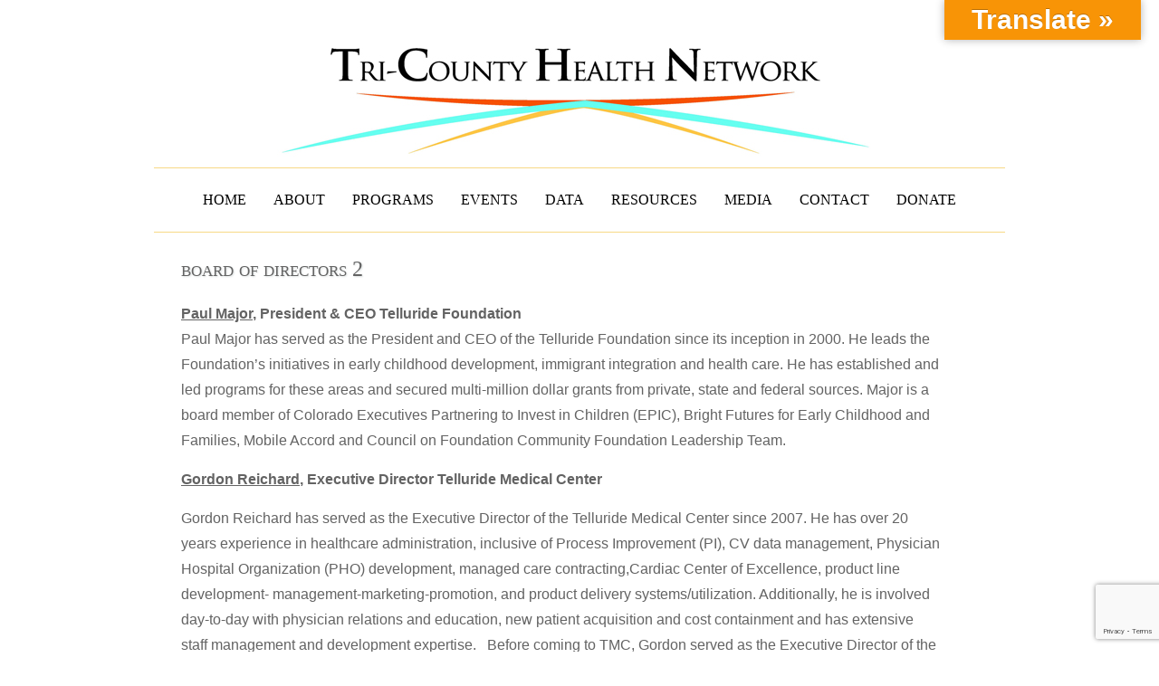

--- FILE ---
content_type: text/html; charset=UTF-8
request_url: https://tchnetwork.org/board-of-directors-2/
body_size: 20884
content:
<!DOCTYPE HTML><html lang="en-US">

<head>
<meta charset="UTF-8" />
<link rel="profile" href="http://gmpg.org/xfn/11" />
<title>board of directors 2 &#8211; Tri-County Health Network</title>
<meta name='robots' content='max-image-preview:large' />
	<style>img:is([sizes="auto" i], [sizes^="auto," i]) { contain-intrinsic-size: 3000px 1500px }</style>
	<link rel='dns-prefetch' href='//translate.google.com' />
<link rel='dns-prefetch' href='//downloads.mightycause.com' />
<link rel='dns-prefetch' href='//stats.wp.com' />
<link rel='dns-prefetch' href='//tchnetwork.org' />
<link rel="alternate" type="text/calendar" title="Tri-County Health Network &raquo; iCal Feed" href="https://tchnetwork.org/events-and-classes/?ical=1" />
<link rel="canonical" href="https://tchnetwork.org/board-of-directors-2/" />
<script type="text/javascript">
/* <![CDATA[ */
window._wpemojiSettings = {"baseUrl":"https:\/\/s.w.org\/images\/core\/emoji\/16.0.1\/72x72\/","ext":".png","svgUrl":"https:\/\/s.w.org\/images\/core\/emoji\/16.0.1\/svg\/","svgExt":".svg","source":{"concatemoji":"https:\/\/tchnetwork.org\/wp-includes\/js\/wp-emoji-release.min.js?ver=6.8.3"}};
/*! This file is auto-generated */
!function(s,n){var o,i,e;function c(e){try{var t={supportTests:e,timestamp:(new Date).valueOf()};sessionStorage.setItem(o,JSON.stringify(t))}catch(e){}}function p(e,t,n){e.clearRect(0,0,e.canvas.width,e.canvas.height),e.fillText(t,0,0);var t=new Uint32Array(e.getImageData(0,0,e.canvas.width,e.canvas.height).data),a=(e.clearRect(0,0,e.canvas.width,e.canvas.height),e.fillText(n,0,0),new Uint32Array(e.getImageData(0,0,e.canvas.width,e.canvas.height).data));return t.every(function(e,t){return e===a[t]})}function u(e,t){e.clearRect(0,0,e.canvas.width,e.canvas.height),e.fillText(t,0,0);for(var n=e.getImageData(16,16,1,1),a=0;a<n.data.length;a++)if(0!==n.data[a])return!1;return!0}function f(e,t,n,a){switch(t){case"flag":return n(e,"\ud83c\udff3\ufe0f\u200d\u26a7\ufe0f","\ud83c\udff3\ufe0f\u200b\u26a7\ufe0f")?!1:!n(e,"\ud83c\udde8\ud83c\uddf6","\ud83c\udde8\u200b\ud83c\uddf6")&&!n(e,"\ud83c\udff4\udb40\udc67\udb40\udc62\udb40\udc65\udb40\udc6e\udb40\udc67\udb40\udc7f","\ud83c\udff4\u200b\udb40\udc67\u200b\udb40\udc62\u200b\udb40\udc65\u200b\udb40\udc6e\u200b\udb40\udc67\u200b\udb40\udc7f");case"emoji":return!a(e,"\ud83e\udedf")}return!1}function g(e,t,n,a){var r="undefined"!=typeof WorkerGlobalScope&&self instanceof WorkerGlobalScope?new OffscreenCanvas(300,150):s.createElement("canvas"),o=r.getContext("2d",{willReadFrequently:!0}),i=(o.textBaseline="top",o.font="600 32px Arial",{});return e.forEach(function(e){i[e]=t(o,e,n,a)}),i}function t(e){var t=s.createElement("script");t.src=e,t.defer=!0,s.head.appendChild(t)}"undefined"!=typeof Promise&&(o="wpEmojiSettingsSupports",i=["flag","emoji"],n.supports={everything:!0,everythingExceptFlag:!0},e=new Promise(function(e){s.addEventListener("DOMContentLoaded",e,{once:!0})}),new Promise(function(t){var n=function(){try{var e=JSON.parse(sessionStorage.getItem(o));if("object"==typeof e&&"number"==typeof e.timestamp&&(new Date).valueOf()<e.timestamp+604800&&"object"==typeof e.supportTests)return e.supportTests}catch(e){}return null}();if(!n){if("undefined"!=typeof Worker&&"undefined"!=typeof OffscreenCanvas&&"undefined"!=typeof URL&&URL.createObjectURL&&"undefined"!=typeof Blob)try{var e="postMessage("+g.toString()+"("+[JSON.stringify(i),f.toString(),p.toString(),u.toString()].join(",")+"));",a=new Blob([e],{type:"text/javascript"}),r=new Worker(URL.createObjectURL(a),{name:"wpTestEmojiSupports"});return void(r.onmessage=function(e){c(n=e.data),r.terminate(),t(n)})}catch(e){}c(n=g(i,f,p,u))}t(n)}).then(function(e){for(var t in e)n.supports[t]=e[t],n.supports.everything=n.supports.everything&&n.supports[t],"flag"!==t&&(n.supports.everythingExceptFlag=n.supports.everythingExceptFlag&&n.supports[t]);n.supports.everythingExceptFlag=n.supports.everythingExceptFlag&&!n.supports.flag,n.DOMReady=!1,n.readyCallback=function(){n.DOMReady=!0}}).then(function(){return e}).then(function(){var e;n.supports.everything||(n.readyCallback(),(e=n.source||{}).concatemoji?t(e.concatemoji):e.wpemoji&&e.twemoji&&(t(e.twemoji),t(e.wpemoji)))}))}((window,document),window._wpemojiSettings);
/* ]]> */
</script>


<!-- Stylesheets -->
<style type="text/css" media="all">
.wpautoterms-footer{background-color:#ffffff;text-align:center;}
.wpautoterms-footer a{color:#000000;font-family:Arial, sans-serif;font-size:14px;}
.wpautoterms-footer .separator{color:#cccccc;font-family:Arial, sans-serif;font-size:14px;}</style>
<link rel='stylesheet' id='headway-general-https-css' href='https://tchnetwork.org/?headway-trigger=compiler&#038;file=general-https&#038;layout-in-use=index&#038;rand=1150114768&#038;ver=6.8.3' type='text/css' media='all' />
<link rel='stylesheet' id='headway-layout-index-https-css' href='https://tchnetwork.org/?headway-trigger=compiler&#038;file=layout-index-https&#038;layout-in-use=index&#038;rand=143142211&#038;ver=6.8.3' type='text/css' media='all' />
<style id='wp-emoji-styles-inline-css' type='text/css'>

	img.wp-smiley, img.emoji {
		display: inline !important;
		border: none !important;
		box-shadow: none !important;
		height: 1em !important;
		width: 1em !important;
		margin: 0 0.07em !important;
		vertical-align: -0.1em !important;
		background: none !important;
		padding: 0 !important;
	}
</style>
<link rel='stylesheet' id='wp-block-library-css' href='https://tchnetwork.org/wp-includes/css/dist/block-library/style.min.css?ver=6.8.3' type='text/css' media='all' />
<style id='classic-theme-styles-inline-css' type='text/css'>
/*! This file is auto-generated */
.wp-block-button__link{color:#fff;background-color:#32373c;border-radius:9999px;box-shadow:none;text-decoration:none;padding:calc(.667em + 2px) calc(1.333em + 2px);font-size:1.125em}.wp-block-file__button{background:#32373c;color:#fff;text-decoration:none}
</style>
<link rel='stylesheet' id='wp-components-css' href='https://tchnetwork.org/wp-includes/css/dist/components/style.min.css?ver=6.8.3' type='text/css' media='all' />
<link rel='stylesheet' id='wp-preferences-css' href='https://tchnetwork.org/wp-includes/css/dist/preferences/style.min.css?ver=6.8.3' type='text/css' media='all' />
<link rel='stylesheet' id='wp-block-editor-css' href='https://tchnetwork.org/wp-includes/css/dist/block-editor/style.min.css?ver=6.8.3' type='text/css' media='all' />
<link rel='stylesheet' id='popup-maker-block-library-style-css' href='/wp-content/plugins/popup-maker/dist/packages/block-library-style.css?ver=dbea705cfafe089d65f1' type='text/css' media='all' />
<style id='pdfemb-pdf-embedder-viewer-style-inline-css' type='text/css'>
.wp-block-pdfemb-pdf-embedder-viewer{max-width:none}

</style>
<link rel='stylesheet' id='mediaelement-css' href='https://tchnetwork.org/wp-includes/js/mediaelement/mediaelementplayer-legacy.min.css?ver=4.2.17' type='text/css' media='all' />
<link rel='stylesheet' id='wp-mediaelement-css' href='https://tchnetwork.org/wp-includes/js/mediaelement/wp-mediaelement.min.css?ver=6.8.3' type='text/css' media='all' />
<style id='jetpack-sharing-buttons-style-inline-css' type='text/css'>
.jetpack-sharing-buttons__services-list{display:flex;flex-direction:row;flex-wrap:wrap;gap:0;list-style-type:none;margin:5px;padding:0}.jetpack-sharing-buttons__services-list.has-small-icon-size{font-size:12px}.jetpack-sharing-buttons__services-list.has-normal-icon-size{font-size:16px}.jetpack-sharing-buttons__services-list.has-large-icon-size{font-size:24px}.jetpack-sharing-buttons__services-list.has-huge-icon-size{font-size:36px}@media print{.jetpack-sharing-buttons__services-list{display:none!important}}.editor-styles-wrapper .wp-block-jetpack-sharing-buttons{gap:0;padding-inline-start:0}ul.jetpack-sharing-buttons__services-list.has-background{padding:1.25em 2.375em}
</style>
<style id='global-styles-inline-css' type='text/css'>
:root{--wp--preset--aspect-ratio--square: 1;--wp--preset--aspect-ratio--4-3: 4/3;--wp--preset--aspect-ratio--3-4: 3/4;--wp--preset--aspect-ratio--3-2: 3/2;--wp--preset--aspect-ratio--2-3: 2/3;--wp--preset--aspect-ratio--16-9: 16/9;--wp--preset--aspect-ratio--9-16: 9/16;--wp--preset--color--black: #000000;--wp--preset--color--cyan-bluish-gray: #abb8c3;--wp--preset--color--white: #ffffff;--wp--preset--color--pale-pink: #f78da7;--wp--preset--color--vivid-red: #cf2e2e;--wp--preset--color--luminous-vivid-orange: #ff6900;--wp--preset--color--luminous-vivid-amber: #fcb900;--wp--preset--color--light-green-cyan: #7bdcb5;--wp--preset--color--vivid-green-cyan: #00d084;--wp--preset--color--pale-cyan-blue: #8ed1fc;--wp--preset--color--vivid-cyan-blue: #0693e3;--wp--preset--color--vivid-purple: #9b51e0;--wp--preset--gradient--vivid-cyan-blue-to-vivid-purple: linear-gradient(135deg,rgba(6,147,227,1) 0%,rgb(155,81,224) 100%);--wp--preset--gradient--light-green-cyan-to-vivid-green-cyan: linear-gradient(135deg,rgb(122,220,180) 0%,rgb(0,208,130) 100%);--wp--preset--gradient--luminous-vivid-amber-to-luminous-vivid-orange: linear-gradient(135deg,rgba(252,185,0,1) 0%,rgba(255,105,0,1) 100%);--wp--preset--gradient--luminous-vivid-orange-to-vivid-red: linear-gradient(135deg,rgba(255,105,0,1) 0%,rgb(207,46,46) 100%);--wp--preset--gradient--very-light-gray-to-cyan-bluish-gray: linear-gradient(135deg,rgb(238,238,238) 0%,rgb(169,184,195) 100%);--wp--preset--gradient--cool-to-warm-spectrum: linear-gradient(135deg,rgb(74,234,220) 0%,rgb(151,120,209) 20%,rgb(207,42,186) 40%,rgb(238,44,130) 60%,rgb(251,105,98) 80%,rgb(254,248,76) 100%);--wp--preset--gradient--blush-light-purple: linear-gradient(135deg,rgb(255,206,236) 0%,rgb(152,150,240) 100%);--wp--preset--gradient--blush-bordeaux: linear-gradient(135deg,rgb(254,205,165) 0%,rgb(254,45,45) 50%,rgb(107,0,62) 100%);--wp--preset--gradient--luminous-dusk: linear-gradient(135deg,rgb(255,203,112) 0%,rgb(199,81,192) 50%,rgb(65,88,208) 100%);--wp--preset--gradient--pale-ocean: linear-gradient(135deg,rgb(255,245,203) 0%,rgb(182,227,212) 50%,rgb(51,167,181) 100%);--wp--preset--gradient--electric-grass: linear-gradient(135deg,rgb(202,248,128) 0%,rgb(113,206,126) 100%);--wp--preset--gradient--midnight: linear-gradient(135deg,rgb(2,3,129) 0%,rgb(40,116,252) 100%);--wp--preset--font-size--small: 13px;--wp--preset--font-size--medium: 20px;--wp--preset--font-size--large: 36px;--wp--preset--font-size--x-large: 42px;--wp--preset--spacing--20: 0.44rem;--wp--preset--spacing--30: 0.67rem;--wp--preset--spacing--40: 1rem;--wp--preset--spacing--50: 1.5rem;--wp--preset--spacing--60: 2.25rem;--wp--preset--spacing--70: 3.38rem;--wp--preset--spacing--80: 5.06rem;--wp--preset--shadow--natural: 6px 6px 9px rgba(0, 0, 0, 0.2);--wp--preset--shadow--deep: 12px 12px 50px rgba(0, 0, 0, 0.4);--wp--preset--shadow--sharp: 6px 6px 0px rgba(0, 0, 0, 0.2);--wp--preset--shadow--outlined: 6px 6px 0px -3px rgba(255, 255, 255, 1), 6px 6px rgba(0, 0, 0, 1);--wp--preset--shadow--crisp: 6px 6px 0px rgba(0, 0, 0, 1);}:where(.is-layout-flex){gap: 0.5em;}:where(.is-layout-grid){gap: 0.5em;}body .is-layout-flex{display: flex;}.is-layout-flex{flex-wrap: wrap;align-items: center;}.is-layout-flex > :is(*, div){margin: 0;}body .is-layout-grid{display: grid;}.is-layout-grid > :is(*, div){margin: 0;}:where(.wp-block-columns.is-layout-flex){gap: 2em;}:where(.wp-block-columns.is-layout-grid){gap: 2em;}:where(.wp-block-post-template.is-layout-flex){gap: 1.25em;}:where(.wp-block-post-template.is-layout-grid){gap: 1.25em;}.has-black-color{color: var(--wp--preset--color--black) !important;}.has-cyan-bluish-gray-color{color: var(--wp--preset--color--cyan-bluish-gray) !important;}.has-white-color{color: var(--wp--preset--color--white) !important;}.has-pale-pink-color{color: var(--wp--preset--color--pale-pink) !important;}.has-vivid-red-color{color: var(--wp--preset--color--vivid-red) !important;}.has-luminous-vivid-orange-color{color: var(--wp--preset--color--luminous-vivid-orange) !important;}.has-luminous-vivid-amber-color{color: var(--wp--preset--color--luminous-vivid-amber) !important;}.has-light-green-cyan-color{color: var(--wp--preset--color--light-green-cyan) !important;}.has-vivid-green-cyan-color{color: var(--wp--preset--color--vivid-green-cyan) !important;}.has-pale-cyan-blue-color{color: var(--wp--preset--color--pale-cyan-blue) !important;}.has-vivid-cyan-blue-color{color: var(--wp--preset--color--vivid-cyan-blue) !important;}.has-vivid-purple-color{color: var(--wp--preset--color--vivid-purple) !important;}.has-black-background-color{background-color: var(--wp--preset--color--black) !important;}.has-cyan-bluish-gray-background-color{background-color: var(--wp--preset--color--cyan-bluish-gray) !important;}.has-white-background-color{background-color: var(--wp--preset--color--white) !important;}.has-pale-pink-background-color{background-color: var(--wp--preset--color--pale-pink) !important;}.has-vivid-red-background-color{background-color: var(--wp--preset--color--vivid-red) !important;}.has-luminous-vivid-orange-background-color{background-color: var(--wp--preset--color--luminous-vivid-orange) !important;}.has-luminous-vivid-amber-background-color{background-color: var(--wp--preset--color--luminous-vivid-amber) !important;}.has-light-green-cyan-background-color{background-color: var(--wp--preset--color--light-green-cyan) !important;}.has-vivid-green-cyan-background-color{background-color: var(--wp--preset--color--vivid-green-cyan) !important;}.has-pale-cyan-blue-background-color{background-color: var(--wp--preset--color--pale-cyan-blue) !important;}.has-vivid-cyan-blue-background-color{background-color: var(--wp--preset--color--vivid-cyan-blue) !important;}.has-vivid-purple-background-color{background-color: var(--wp--preset--color--vivid-purple) !important;}.has-black-border-color{border-color: var(--wp--preset--color--black) !important;}.has-cyan-bluish-gray-border-color{border-color: var(--wp--preset--color--cyan-bluish-gray) !important;}.has-white-border-color{border-color: var(--wp--preset--color--white) !important;}.has-pale-pink-border-color{border-color: var(--wp--preset--color--pale-pink) !important;}.has-vivid-red-border-color{border-color: var(--wp--preset--color--vivid-red) !important;}.has-luminous-vivid-orange-border-color{border-color: var(--wp--preset--color--luminous-vivid-orange) !important;}.has-luminous-vivid-amber-border-color{border-color: var(--wp--preset--color--luminous-vivid-amber) !important;}.has-light-green-cyan-border-color{border-color: var(--wp--preset--color--light-green-cyan) !important;}.has-vivid-green-cyan-border-color{border-color: var(--wp--preset--color--vivid-green-cyan) !important;}.has-pale-cyan-blue-border-color{border-color: var(--wp--preset--color--pale-cyan-blue) !important;}.has-vivid-cyan-blue-border-color{border-color: var(--wp--preset--color--vivid-cyan-blue) !important;}.has-vivid-purple-border-color{border-color: var(--wp--preset--color--vivid-purple) !important;}.has-vivid-cyan-blue-to-vivid-purple-gradient-background{background: var(--wp--preset--gradient--vivid-cyan-blue-to-vivid-purple) !important;}.has-light-green-cyan-to-vivid-green-cyan-gradient-background{background: var(--wp--preset--gradient--light-green-cyan-to-vivid-green-cyan) !important;}.has-luminous-vivid-amber-to-luminous-vivid-orange-gradient-background{background: var(--wp--preset--gradient--luminous-vivid-amber-to-luminous-vivid-orange) !important;}.has-luminous-vivid-orange-to-vivid-red-gradient-background{background: var(--wp--preset--gradient--luminous-vivid-orange-to-vivid-red) !important;}.has-very-light-gray-to-cyan-bluish-gray-gradient-background{background: var(--wp--preset--gradient--very-light-gray-to-cyan-bluish-gray) !important;}.has-cool-to-warm-spectrum-gradient-background{background: var(--wp--preset--gradient--cool-to-warm-spectrum) !important;}.has-blush-light-purple-gradient-background{background: var(--wp--preset--gradient--blush-light-purple) !important;}.has-blush-bordeaux-gradient-background{background: var(--wp--preset--gradient--blush-bordeaux) !important;}.has-luminous-dusk-gradient-background{background: var(--wp--preset--gradient--luminous-dusk) !important;}.has-pale-ocean-gradient-background{background: var(--wp--preset--gradient--pale-ocean) !important;}.has-electric-grass-gradient-background{background: var(--wp--preset--gradient--electric-grass) !important;}.has-midnight-gradient-background{background: var(--wp--preset--gradient--midnight) !important;}.has-small-font-size{font-size: var(--wp--preset--font-size--small) !important;}.has-medium-font-size{font-size: var(--wp--preset--font-size--medium) !important;}.has-large-font-size{font-size: var(--wp--preset--font-size--large) !important;}.has-x-large-font-size{font-size: var(--wp--preset--font-size--x-large) !important;}
:where(.wp-block-post-template.is-layout-flex){gap: 1.25em;}:where(.wp-block-post-template.is-layout-grid){gap: 1.25em;}
:where(.wp-block-columns.is-layout-flex){gap: 2em;}:where(.wp-block-columns.is-layout-grid){gap: 2em;}
:root :where(.wp-block-pullquote){font-size: 1.5em;line-height: 1.6;}
</style>
<link rel='stylesheet' id='contact-form-7-signature-addon-css' href='/wp-content/plugins/Contact-Form-7-Signature-Addon-master/public/css/style.css?ver=4.2.2' type='text/css' media='all' />
<link rel='stylesheet' id='app_service_email-css' href='/wp-content/plugins/app_service_email/public/css/app_service_email-public.css?ver=1.2.1' type='text/css' media='all' />
<link rel='stylesheet' id='wpautoterms_css-css' href='/wp-content/plugins/auto-terms-of-service-and-privacy-policy/css/wpautoterms.css?ver=6.8.3' type='text/css' media='all' />
<link rel='stylesheet' id='google-language-translator-css' href='/wp-content/plugins/google-language-translator/css/style.css?ver=6.0.20' type='text/css' media='' />
<link rel='stylesheet' id='glt-toolbar-styles-css' href='/wp-content/plugins/google-language-translator/css/toolbar.css?ver=6.0.20' type='text/css' media='' />
<link rel='stylesheet' id='rtec_styles-css' href='/wp-content/plugins/registrations-for-the-events-calendar-pro/css/rtec-styles.css?ver=2.28.5' type='text/css' media='all' />
<link rel='stylesheet' id='simple-banner-style-css' href='/wp-content/plugins/simple-banner/simple-banner.css?ver=3.2.1' type='text/css' media='all' />
<link rel='stylesheet' id='social-widget-css' href='/wp-content/plugins/social-media-widget/social_widget.css?ver=6.8.3' type='text/css' media='all' />
<link rel='stylesheet' id='tmm-css' href='/wp-content/plugins/team-members-pro/css/tmm_custom_style.min.css?ver=6.8.3' type='text/css' media='all' />
<link rel='stylesheet' id='dashicons-css' href='https://tchnetwork.org/wp-includes/css/dashicons.min.css?ver=6.8.3' type='text/css' media='all' />
<link rel='stylesheet' id='popup-maker-site-css' href='/wp-content/uploads/pum/pum-site-styles.css?generated=1755179308&#038;ver=1.21.5' type='text/css' media='all' />
<link rel='stylesheet' id='cf7cf-style-css' href='/wp-content/plugins/cf7-conditional-fields/style.css?ver=2.6.7' type='text/css' media='all' />
<link rel='stylesheet' id='__EPYT__style-css' href='/wp-content/plugins/youtube-embed-plus/styles/ytprefs.min.css?ver=14.2.4' type='text/css' media='all' />
<style id='__EPYT__style-inline-css' type='text/css'>

                .epyt-gallery-thumb {
                        width: 33.333%;
                }
                
</style>
<link rel="stylesheet" type="text/css" media="all" href="/wp-content/themes/headway_child/style.css" />

<!-- Scripts -->
<script type="text/javascript" id="jquery-core-js-extra">
/* <![CDATA[ */
var wpadcf7sl_public = {"ajaxurl":"https:\/\/tchnetwork.org\/wp-admin\/admin-ajax.php","nonce":"d7c4a717b4"};
/* ]]> */
</script>
<script type="text/javascript" src="https://tchnetwork.org/wp-includes/js/jquery/jquery.min.js?ver=3.7.1" id="jquery-core-js"></script>
<script type="text/javascript" src="https://tchnetwork.org/wp-includes/js/jquery/jquery-migrate.min.js?ver=3.4.1" id="jquery-migrate-js"></script>
<script type="text/javascript" src="https://tchnetwork.org/wp-includes/js/dist/dom-ready.min.js?ver=f77871ff7694fffea381" id="wp-dom-ready-js"></script>
<script type="text/javascript" src="/wp-content/plugins/auto-terms-of-service-and-privacy-policy/js/base.js?ver=3.0.4" id="wpautoterms_base-js"></script>
<script type="text/javascript" src="/wp-content/plugins/Contact-Form-7-Signature-Addon-master/public/js/signature_pad.min.js?ver=4.2.2" id="contact-form-7-signature-addon-signature-js"></script>
<script type="text/javascript" src="/wp-content/plugins/Contact-Form-7-Signature-Addon-master/public/js/scripts.js?ver=4.2.2" id="contact-form-7-signature-addon-js"></script>
<script type="text/javascript" src="/wp-content/plugins/app_service_email/public/js/app_service_email-public.js?ver=1.2.1" id="app_service_email-js"></script>
<script type="text/javascript" id="simple-banner-script-js-before">
/* <![CDATA[ */
const simpleBannerScriptParams = {"pro_version_enabled":"","debug_mode":"","id":233,"version":"3.2.1","banner_params":[{"hide_simple_banner":"yes","simple_banner_prepend_element":"body","simple_banner_position":"","header_margin":"","header_padding":"","wp_body_open_enabled":"","wp_body_open":true,"simple_banner_z_index":"","simple_banner_text":"Please support Skippy Dental on <a href=\"https:\/\/www.coloradogives.org\/story\/Tchn\" target=\"_blank\">Colorado Gives<\/a>","disabled_on_current_page":false,"disabled_pages_array":[],"is_current_page_a_post":false,"disabled_on_posts":"","simple_banner_disabled_page_paths":"","simple_banner_font_size":"","simple_banner_color":"#1c9264","simple_banner_text_color":"","simple_banner_link_color":"#fafe06","simple_banner_close_color":"","simple_banner_custom_css":"","simple_banner_scrolling_custom_css":"","simple_banner_text_custom_css":"","simple_banner_button_css":"","site_custom_css":"","keep_site_custom_css":"","site_custom_js":"","keep_site_custom_js":"","close_button_enabled":"","close_button_expiration":"","close_button_cookie_set":false,"current_date":{"date":"2026-01-22 05:50:33.322834","timezone_type":3,"timezone":"UTC"},"start_date":{"date":"2026-01-22 05:50:33.322838","timezone_type":3,"timezone":"UTC"},"end_date":{"date":"2026-01-22 05:50:33.322841","timezone_type":3,"timezone":"UTC"},"simple_banner_start_after_date":"","simple_banner_remove_after_date":"","simple_banner_insert_inside_element":""}]}
/* ]]> */
</script>
<script type="text/javascript" src="/wp-content/plugins/simple-banner/simple-banner.js?ver=3.2.1" id="simple-banner-script-js"></script>
<script type="text/javascript" id="__ytprefs__-js-extra">
/* <![CDATA[ */
var _EPYT_ = {"ajaxurl":"https:\/\/tchnetwork.org\/wp-admin\/admin-ajax.php","security":"a3a6b5ce24","gallery_scrolloffset":"20","eppathtoscripts":"\/wp-content\/plugins\/youtube-embed-plus\/scripts\/","eppath":"\/wp-content\/plugins\/youtube-embed-plus\/","epresponsiveselector":"[\"iframe.__youtube_prefs_widget__\"]","epdovol":"1","version":"14.2.4","evselector":"iframe.__youtube_prefs__[src], iframe[src*=\"youtube.com\/embed\/\"], iframe[src*=\"youtube-nocookie.com\/embed\/\"]","ajax_compat":"","maxres_facade":"eager","ytapi_load":"light","pause_others":"","stopMobileBuffer":"1","facade_mode":"","not_live_on_channel":""};
/* ]]> */
</script>
<script type="text/javascript" src="/wp-content/plugins/youtube-embed-plus/scripts/ytprefs.min.js?ver=14.2.4" id="__ytprefs__-js"></script>

<!--[if lt IE 9]>
<script src="/wp-content/themes/headway/library/media/js/html5shiv.js"></script>
<![endif]-->

<!--[if lt IE 8]>
<script src="/wp-content/themes/headway/library/media/js/ie8.js"></script>
<![endif]-->

<!-- Google tag (gtag.js) -->
<script async src="https://www.googletagmanager.com/gtag/js?id=G-1Z5LJWCE40"></script>
<script>
  window.dataLayer = window.dataLayer || [];
  function gtag(){dataLayer.push(arguments);}
  gtag('js', new Date());

  gtag('config', 'G-1Z5LJWCE40');
</script>

</script>

<!-- Extras -->
<link rel="alternate" type="application/rss+xml" href="https://tchnetwork.org/feed/" title="Tri-County Health Network" />
<link rel="pingback" href="https://tchnetwork.org/xmlrpc.php" />
	<link rel="alternate" type="application/rss+xml" title="Tri-County Health Network &raquo; Feed" href="https://tchnetwork.org/feed/" />
<link rel="alternate" type="application/rss+xml" title="Tri-County Health Network &raquo; Comments Feed" href="https://tchnetwork.org/comments/feed/" />
<link rel="alternate" type="application/rss+xml" title="Tri-County Health Network &raquo; board of directors 2 Comments Feed" href="https://tchnetwork.org/board-of-directors-2/feed/" />


<!-- Favicon -->
<link rel="shortcut icon" type="image/ico" href="https://tchnetwork.org/wp-content/uploads/2013/01/favicon.ico" />


<link rel="https://api.w.org/" href="https://tchnetwork.org/wp-json/" /><link rel="alternate" title="JSON" type="application/json" href="https://tchnetwork.org/wp-json/wp/v2/pages/233" /><link rel="EditURI" type="application/rsd+xml" title="RSD" href="https://tchnetwork.org/xmlrpc.php?rsd" />
<meta name="generator" content="WordPress 6.8.3" />
<link rel='shortlink' href='https://tchnetwork.org/?p=233' />
<link rel="alternate" title="oEmbed (JSON)" type="application/json+oembed" href="https://tchnetwork.org/wp-json/oembed/1.0/embed?url=https%3A%2F%2Ftchnetwork.org%2Fboard-of-directors-2%2F" />
<link rel="alternate" title="oEmbed (XML)" type="text/xml+oembed" href="https://tchnetwork.org/wp-json/oembed/1.0/embed?url=https%3A%2F%2Ftchnetwork.org%2Fboard-of-directors-2%2F&#038;format=xml" />
<!-- start Simple Custom CSS and JS -->
<style type="text/css">
/* Add your CSS code here.

For example:
.example {
    color: red;
}

For brushing up on your CSS knowledge, check out http://www.w3schools.com/css/css_syntax.asp

End of comment */ 

.mightycause-donation-form{
    text-align: center;
    margin-top: 50px;
}
/* 8/20/25 hide naviagation link in the events because it is not displaying properly */
.tribe-events-nav-previous { 
	display: none;
}</style>
<!-- end Simple Custom CSS and JS -->
<!-- start Simple Custom CSS and JS -->
<style type="text/css">
/* Add your CSS code here.

For example:
.example {
    color: red;
}

For brushing up on your CSS knowledge, check out http://www.w3schools.com/css/css_syntax.asp

End of comment */ 

#simple-banner{
	padding: 20px;
    font-size: 25px;
    font-family: arial, sans-serif;
}</style>
<!-- end Simple Custom CSS and JS -->
<style>#google_language_translator{width:auto!important;}div.skiptranslate.goog-te-gadget{display:inline!important;}.goog-tooltip{display: none!important;}.goog-tooltip:hover{display: none!important;}.goog-text-highlight{background-color:transparent!important;border:none!important;box-shadow:none!important;}#google_language_translator select.goog-te-combo{color:#32373c;}#google_language_translator{color:transparent;}body{top:0px!important;}#goog-gt-{display:none!important;}font font{background-color:transparent!important;box-shadow:none!important;position:initial!important;}#glt-translate-trigger{bottom:auto;top:0;}.tool-container.tool-top{top:50px!important;bottom:auto!important;}.tool-container.tool-top .arrow{border-color:transparent transparent #d0cbcb; top:-14px;}#glt-translate-trigger > span{color:#ffffff;}#glt-translate-trigger{background:#f89406;}</style><!-- HFCM by 99 Robots - Snippet # 1: Community Box -->

      <script async>
        ( function() {
          xhr = new XMLHttpRequest();
          xhr.open( "POST", "https://cfapi.communitybox.co/bootstrap/revision", true );
          xhr.onload = function() {
            if (xhr.readyState === 4 && xhr.status === 200) {
              var returnObj = JSON.parse(xhr.responseText);
              if( returnObj.hasOwnProperty("err") ) {
                console.error(returnObj.err);
              } else {
                var r = returnObj.revision;
                var l = document.createElement("script");
                l.src = "https://dashboard.communitybox.co/embed/"+r+"/cbebloader-"+r+".js";
                document.head.appendChild( l );
              };
            };
          };
          xhr.send( "6081d286-f9f6-4e8e-9bf2-76ef9a9015fc" );
        })();
      </script>
      
<!-- /end HFCM by 99 Robots -->
<!-- Facebook Pixel Code -->

<script>

!function(f,b,e,v,n,t,s)

{if(f.fbq)return;n=f.fbq=function(){n.callMethod?

n.callMethod.apply(n,arguments):n.queue.push(arguments)};

if(!f._fbq)f._fbq=n;n.push=n;n.loaded=!0;n.version='2.0';

n.queue=[];t=b.createElement(e);t.async=!0;

t.src=v;s=b.getElementsByTagName(e)[0];

s.parentNode.insertBefore(t,s)}(window,document,'script',

'https://connect.facebook.net/en_US/fbevents.js');


fbq('init', '208200403447055'); 

fbq('track', 'PageView');

</script>

<noscript>

<img height="1" width="1" 

src="https://www.facebook.com/tr?id=208200403447055&ev=PageView

&noscript=1"/>

</noscript>

<!-- End Facebook Pixel Code -->
<script src="https://cdnjs.cloudflare.com/ajax/libs/jquery-csv/0.71/jquery.csv-0.71.min.js"></script>
<script src="https://d3js.org/d3.v5.js"></script><style id="simple-banner-hide" type="text/css">.simple-banner{display:none;}</style><style id="simple-banner-background-color" type="text/css">.simple-banner{background:#1c9264;}</style><style id="simple-banner-text-color" type="text/css">.simple-banner .simple-banner-text{color: #ffffff;}</style><style id="simple-banner-link-color" type="text/css">.simple-banner .simple-banner-text a{color:#fafe06;}</style><style id="simple-banner-z-index" type="text/css">.simple-banner{z-index: 99999;}</style><style id="simple-banner-site-custom-css-dummy" type="text/css"></style><script id="simple-banner-site-custom-js-dummy" type="text/javascript"></script><meta name="tec-api-version" content="v1"><meta name="tec-api-origin" content="https://tchnetwork.org"><link rel="alternate" href="https://tchnetwork.org/wp-json/tribe/events/v1/" />	<style>img#wpstats{display:none}</style>
				<style type="text/css" id="wp-custom-css">
			.wpcf7-spinner{
	background-image: url('http://tchnetwork.org/wp-content/uploads/2018/10/ajax-loader.gif');	
visibility:hidden;
display:inline-block;
width:32px;
height:32px;
border:none;
padding:0;
margin:0 0 0 4px;
vertical-align:middle;
}

#block-146 {     display: none; }

.wpcf7-form.submitting .wpcf7-spinner {
    visibility: visible;
}


.hidden {
	display:none !important;
}

.wpcf7-form-control-signature-body canvas {
border: 1px dotted #BADA55;
}

.eventGroup{
	padding: 20px 30px;
}
.eventGroup img{
	max-width: 100%;
	height:auto;
}
@media (max-width: 600px) {
.wp-block-media-text.has-media-on-the-right.is-stacked-on-mobile figure.wp-block-media-text__media {
grid-row: 1
}
.wp-block-media-text.has-media-on-the-right.is-stacked-on-mobile div.wp-block-media-text__content {
grid-row: 2
}
}
@media (max-width: 600px) {
.wp-block-media-text.is-stacked-on-mobile figure.wp-block-media-text__media {
grid-row: 1
}
.wp-block-media-text.is-stacked-on-mobile div.wp-block-media-text__content {
grid-row: 2
}
}

.wpcf7-tel {
 background-color: #fff;
 border: 1px solid #ccc;
}
.wpcf7-date {
 background-color: #fff;
 border: 1px solid #ccc;
}
.wpcf7-number {
 background-color: #fff;
 border: 1px solid #ccc;
}

.cf7Label2Left .field{
    display:grid;
    grid-template-columns:65% max-content;
    grid-gap:5px;
}
#glt-translate-trigger{
	  padding: 15px 30px 15px;
    font-size: 30px;
}


.wp-block-gallery .blocks-gallery-item figure {
    flex-direction: column;
}

.wp-block-gallery .blocks-gallery-item figcaption {
	font-family: palatino linotype,palatino,serif;
    position: relative;
    bottom: 100%;
    width: 100%;
    max-height: 100%;
    overflow: auto;
    padding: 10px 0 20px 0;
    color: #636363;
    text-align: center;
    font-size: 20px;
    background: linear-gradient(0deg,rgba(0,0,0,0),rgba(0,0,0,0) 0%,transparent);
}
.borderBox {
   background-color: #f1f1f1;
  width: 90%;
  border: 5px solid darkorange;
  padding: 50px;
  margin: 20px;
}
.borderBox2 {
   background-color: #f1f1f1;
  width: 90%;
  border: 5px solid #31cac0;
  padding: 20px;
  margin: 20px;
}
.pu_close_button {
  background-color: #f64f02;
  border: none;
  color: white;
  padding: 15px 32px;
  text-align: center;
  text-decoration: none;
  display: inline-block;
  font-size: 16px;
	font-weight: bold;
}
.largerCheckbox {
            width: 25px;
            height: 25px;
        }

.captchaPopText{
color:#000000; 
font-size:25px; 

font-weight: bold; 
text-align:center; 
}
#copyBtn{
height:40px;
	background-color:lightblue;
}
#copyBtn2{
height:40px;
	background-color:lightblue;
}
.formPopText{
color:#000000; 
font-size:25px; 
font-weight: bold; 
text-align:center; 
}

.stackedBoxes span.wpcf7-list-item { 
	display: block; 
}

		</style>
		
</head><!-- End <head> -->

<body class="wp-singular page-template-default page page-id-233 wp-theme-headway wp-child-theme-headway_child tribe-no-js metaslider-plugin custom safari webkit pageid-233 page-slug-board-of-directors-2 layout-single-page-233 layout-using-index" itemscope itemtype="http://schema.org/WebPage">


<div id="whitewrap">


<div id="wrapper-33" class="wrapper wrapper-fixed wrapper-fixed-grid grid-fixed-24-20-20 wrapper-last" data-alias="">

<div class="grid-container clearfix">

<section class="row row-1">

<section class="column column-1 grid-left-0 grid-width-24">
<header id="block-2" class="block block-type-header block-fixed-height block-mirrored block-mirroring-bbo55c2ac25a1962 block-original-132" data-alias="" itemscope="" itemtype="http://schema.org/WPHeader">
<div class="block-content">
<a href="https://tchnetwork.org" class="banner-image"><img src="https://tchnetwork.org/wp-content/uploads/2013/01/headerfinal.jpg" alt="Tri-County Health Network" /></a>
</div><!-- .block-content -->

</header><!-- #block-2 -->

</section><!-- .column -->

</section><!-- .row -->


<section class="row row-2">

<section class="column column-1 grid-left-0 grid-width-24">
<nav id="block-24" class="block block-type-navigation block-fluid-height block-mirrored block-mirroring-bcr55c2ac25a2428 block-original-136" data-alias="" itemscope="" itemtype="http://schema.org/SiteNavigationElement">
<div class="block-content">
<div class="nav-horizontal nav-align-center"><ul id="menu-main" class="menu"><li id="menu-item-168" class="menu-item menu-item-type-post_type menu-item-object-page menu-item-home menu-item-168"><a href="https://tchnetwork.org/">HOME</a></li>
<li id="menu-item-3375" class="menu-item menu-item-type-post_type menu-item-object-page menu-item-has-children menu-item-3375"><a href="https://tchnetwork.org/about/">ABOUT</a>
<ul class="sub-menu">
	<li id="menu-item-2920" class="menu-item menu-item-type-post_type menu-item-object-page menu-item-2920"><a href="https://tchnetwork.org/board-of-directors-3/">Board of Directors</a></li>
	<li id="menu-item-3382" class="menu-item menu-item-type-post_type menu-item-object-page menu-item-3382"><a href="https://tchnetwork.org/funders/">Funders</a></li>
	<li id="menu-item-2115" class="menu-item menu-item-type-post_type menu-item-object-page menu-item-2115"><a href="https://tchnetwork.org/network-members-2/">Network Members</a></li>
	<li id="menu-item-2734" class="menu-item menu-item-type-post_type menu-item-object-page menu-item-2734"><a href="https://tchnetwork.org/teamprofiles/">Meet our Team</a></li>
	<li id="menu-item-570" class="menu-item menu-item-type-post_type menu-item-object-page menu-item-570"><a href="https://tchnetwork.org/jobs/">Job Opportunities</a></li>
</ul>
</li>
<li id="menu-item-3346" class="menu-item menu-item-type-post_type menu-item-object-page menu-item-has-children menu-item-3346"><a href="https://tchnetwork.org/programs/">PROGRAMS</a>
<ul class="sub-menu">
	<li id="menu-item-8600" class="menu-item menu-item-type-post_type menu-item-object-page menu-item-has-children menu-item-8600"><a href="https://tchnetwork.org/programs/insurance-assistance/">Insurance Assistance</a>
	<ul class="sub-menu">
		<li id="menu-item-3411" class="menu-item menu-item-type-post_type menu-item-object-page menu-item-3411"><a href="https://tchnetwork.org/faqs-links-videos/">Frequently Asked Questions, Links &#038; Videos</a></li>
	</ul>
</li>
	<li id="menu-item-69121" class="menu-item menu-item-type-post_type menu-item-object-page menu-item-has-children menu-item-69121"><a href="https://tchnetwork.org/2025-care-coordination/">2025 Care Coordination</a>
	<ul class="sub-menu">
		<li id="menu-item-69129" class="menu-item menu-item-type-post_type menu-item-object-page menu-item-69129"><a href="https://tchnetwork.org/programs/care-coordination/adrc/">ADRC (Aging and Disability Resources for Colorado)</a></li>
		<li id="menu-item-69124" class="menu-item menu-item-type-post_type menu-item-object-page menu-item-69124"><a href="https://tchnetwork.org/dme/">Durable Medical Equipment Lending Closets</a></li>
		<li id="menu-item-69127" class="menu-item menu-item-type-post_type menu-item-object-page menu-item-69127"><a href="https://tchnetwork.org/programs/care-coordination/hfw/">High Fidelity Wraparound (HFW)</a></li>
		<li id="menu-item-69123" class="menu-item menu-item-type-post_type menu-item-object-page menu-item-69123"><a href="https://tchnetwork.org/frontier/">Frontier Senior Services Collaboration</a></li>
		<li id="menu-item-69122" class="menu-item menu-item-type-post_type menu-item-object-page menu-item-69122"><a href="https://tchnetwork.org/medicaidcc/">Medicaid Care Coordination</a></li>
		<li id="menu-item-69126" class="menu-item menu-item-type-post_type menu-item-object-page menu-item-69126"><a href="https://tchnetwork.org/programs/care-coordination/palliative/">Palliative Support Program</a></li>
		<li id="menu-item-69125" class="menu-item menu-item-type-post_type menu-item-object-page menu-item-69125"><a href="https://tchnetwork.org/programs/care-coordination/pathways/">Pathways Program</a></li>
		<li id="menu-item-69128" class="menu-item menu-item-type-post_type menu-item-object-page menu-item-69128"><a href="https://tchnetwork.org/programs/care-coordination/rsvp/">Retired &amp; Senior Volunteer (RSVP) Companion Program</a></li>
		<li id="menu-item-7524" class="menu-item menu-item-type-post_type menu-item-object-page menu-item-has-children menu-item-7524"><a href="https://tchnetwork.org/programs/care-coordination/individual-support-services/">Individual Support Services</a>
		<ul class="sub-menu">
			<li id="menu-item-7012" class="menu-item menu-item-type-post_type menu-item-object-page menu-item-7012"><a href="https://tchnetwork.org/programs/care-coordination/palliative-support-services/pss-referral-form/">Support Services Referral Form</a></li>
		</ul>
</li>
	</ul>
</li>
	<li id="menu-item-7308" class="menu-item menu-item-type-post_type menu-item-object-page menu-item-has-children menu-item-7308"><a href="https://tchnetwork.org/programs/food-security/">Food Security</a>
	<ul class="sub-menu">
		<li id="menu-item-6966" class="menu-item menu-item-type-post_type menu-item-object-page menu-item-6966"><a href="https://tchnetwork.org/programs/food-security/food-assistance/">Food Assistance</a></li>
	</ul>
</li>
	<li id="menu-item-68100" class="menu-item menu-item-type-custom menu-item-object-custom menu-item-has-children menu-item-68100"><a href="#">Mental Health</a>
	<ul class="sub-menu">
		<li id="menu-item-8950" class="menu-item menu-item-type-post_type menu-item-object-page menu-item-8950"><a href="https://tchnetwork.org/mentalhealthscholarships/">Mental Health Scholarships</a></li>
		<li id="menu-item-3578" class="menu-item menu-item-type-custom menu-item-object-custom menu-item-3578"><a href="https://tchnetwork.org/provider-resource-directory/">Provider Resource Directory</a></li>
		<li id="menu-item-9080" class="menu-item menu-item-type-post_type menu-item-object-page menu-item-9080"><a href="https://tchnetwork.org/crisis-resources/">Crisis Resources</a></li>
		<li id="menu-item-64499" class="menu-item menu-item-type-post_type menu-item-object-page menu-item-64499"><a href="https://tchnetwork.org/sparc/">Suicide Prevention, Awareness, and Recovery Coalition</a></li>
		<li id="menu-item-68094" class="menu-item menu-item-type-post_type menu-item-object-page menu-item-68094"><a href="https://tchnetwork.org/communityhelpertraining/">Community Helper Training Menu</a></li>
	</ul>
</li>
	<li id="menu-item-69500" class="menu-item menu-item-type-post_type menu-item-object-page menu-item-has-children menu-item-69500"><a href="https://tchnetwork.org/grief-support-services/">Grief Support Services</a>
	<ul class="sub-menu">
		<li id="menu-item-69499" class="menu-item menu-item-type-post_type menu-item-object-page menu-item-69499"><a href="https://tchnetwork.org/grief-therapists/">Grief Specialized Therapist</a></li>
		<li id="menu-item-69498" class="menu-item menu-item-type-post_type menu-item-object-page menu-item-69498"><a href="https://tchnetwork.org/resources-for-grief/">Grief Resources</a></li>
		<li id="menu-item-69497" class="menu-item menu-item-type-post_type menu-item-object-page menu-item-69497"><a href="https://tchnetwork.org/grief-support-kit/">Grief Support Kit</a></li>
	</ul>
</li>
	<li id="menu-item-9694" class="menu-item menu-item-type-post_type menu-item-object-page menu-item-has-children menu-item-9694"><a href="https://tchnetwork.org/skippy/">Skippy Dental</a>
	<ul class="sub-menu">
		<li id="menu-item-9691" class="menu-item menu-item-type-post_type menu-item-object-page menu-item-9691"><a href="https://tchnetwork.org/skippy-consent/">Skippy Consent/Enrollment Form</a></li>
		<li id="menu-item-9460" class="menu-item menu-item-type-post_type menu-item-object-page menu-item-9460"><a href="https://tchnetwork.org/dental-referral-release-form/">Referral Release</a></li>
	</ul>
</li>
	<li id="menu-item-4454" class="menu-item menu-item-type-post_type menu-item-object-page menu-item-has-children menu-item-4454"><a href="https://tchnetwork.org/emergency-funds/">Emergency Funds</a>
	<ul class="sub-menu">
		<li id="menu-item-6506" class="menu-item menu-item-type-post_type menu-item-object-page menu-item-6506"><a href="https://tchnetwork.org/gnf-application/">Good Neighbor Fund</a></li>
		<li id="menu-item-62275" class="menu-item menu-item-type-post_type menu-item-object-page menu-item-62275"><a href="https://tchnetwork.org/ouray-community-respond-fund/">Ouray County Response Fund</a></li>
		<li id="menu-item-8769" class="menu-item menu-item-type-post_type menu-item-object-page menu-item-8769"><a href="https://tchnetwork.org/energy-assistance/">Energy Assistance Application</a></li>
	</ul>
</li>
	<li id="menu-item-7552" class="menu-item menu-item-type-post_type menu-item-object-page menu-item-has-children menu-item-7552"><a href="https://tchnetwork.org/programs/multicultural-advocacy/">Multicultural Advocacy</a>
	<ul class="sub-menu">
		<li id="menu-item-69406" class="menu-item menu-item-type-post_type menu-item-object-page menu-item-69406"><a href="https://tchnetwork.org/multicultural-advocacy-programs/">Multicultural Advocacy Programs</a></li>
		<li id="menu-item-69404" class="menu-item menu-item-type-post_type menu-item-object-page menu-item-69404"><a href="https://tchnetwork.org/immigration-legal-services-ils/">Immigration Legal Services (ILS)</a></li>
		<li id="menu-item-69408" class="menu-item menu-item-type-post_type menu-item-object-page menu-item-69408"><a href="https://tchnetwork.org/workersrights/">Worker’s Rights</a></li>
		<li id="menu-item-69410" class="menu-item menu-item-type-post_type menu-item-object-page menu-item-69410"><a href="https://tchnetwork.org/raicessinfronteras/">Raíces Sin Fronteras</a></li>
		<li id="menu-item-69428" class="menu-item menu-item-type-post_type menu-item-object-page menu-item-69428"><a href="https://tchnetwork.org/driverslicenseprogram/">Driver’s License Program for Spanish and Maya Chuy Speakers</a></li>
		<li id="menu-item-69430" class="menu-item menu-item-type-post_type menu-item-object-page menu-item-69430"><a href="https://tchnetwork.org/knowyourrightstraining/">Know Your Rights Training</a></li>
		<li id="menu-item-69432" class="menu-item menu-item-type-post_type menu-item-object-page menu-item-69432"><a href="https://tchnetwork.org/alliance-for-belonging-delta/">Alliance for Belonging (Delta)</a></li>
	</ul>
</li>
	<li id="menu-item-8951" class="menu-item menu-item-type-post_type menu-item-object-page menu-item-has-children menu-item-8951"><a href="https://tchnetwork.org/communities-that-care/">Communities that Care</a>
	<ul class="sub-menu">
		<li id="menu-item-10274" class="menu-item menu-item-type-post_type menu-item-object-page menu-item-10274"><a href="https://tchnetwork.org/communities-that-care/join-ctc/">CTC Signup Form</a></li>
		<li id="menu-item-9725" class="menu-item menu-item-type-post_type menu-item-object-page menu-item-9725"><a href="https://tchnetwork.org/ctc-resources/">CTC Resources</a></li>
		<li id="menu-item-64347" class="menu-item menu-item-type-post_type menu-item-object-page menu-item-64347"><a href="https://tchnetwork.org/ctc-archives/">CTC Archives</a></li>
	</ul>
</li>
	<li id="menu-item-9968" class="menu-item menu-item-type-post_type menu-item-object-page menu-item-9968"><a href="https://tchnetwork.org/new-eyes/">New Eyes</a></li>
</ul>
</li>
<li id="menu-item-66581" class="menu-item menu-item-type-custom menu-item-object-custom menu-item-has-children menu-item-66581"><a href="https://tchnetwork.org/events-and-classes/">EVENTS</a>
<ul class="sub-menu">
	<li id="menu-item-67585" class="menu-item menu-item-type-post_type menu-item-object-page menu-item-67585"><a href="https://tchnetwork.org/mham/">May is Mental Health Awareness Month</a></li>
</ul>
</li>
<li id="menu-item-10626" class="menu-item menu-item-type-post_type menu-item-object-page menu-item-has-children menu-item-10626"><a href="https://tchnetwork.org/health-survey/">DATA</a>
<ul class="sub-menu">
	<li id="menu-item-61972" class="menu-item menu-item-type-post_type menu-item-object-page menu-item-61972"><a href="https://tchnetwork.org/programs/quality-of-life/">Quality of Life Survey</a></li>
	<li id="menu-item-65494" class="menu-item menu-item-type-post_type menu-item-object-page menu-item-65494"><a href="https://tchnetwork.org/telluride-hk-2023/">Telluride Healthy Kids Data 2017 – 2023</a></li>
</ul>
</li>
<li id="menu-item-61797" class="menu-item menu-item-type-custom menu-item-object-custom menu-item-has-children menu-item-61797"><a>RESOURCES</a>
<ul class="sub-menu">
	<li id="menu-item-64070" class="menu-item menu-item-type-custom menu-item-object-custom menu-item-64070"><a href="https://resources.tchnetwork.org/">Resource Directory</a></li>
	<li id="menu-item-64069" class="menu-item menu-item-type-post_type menu-item-object-page menu-item-64069"><a href="https://tchnetwork.org/crisis-resources/">Crisis Resources</a></li>
	<li id="menu-item-64071" class="menu-item menu-item-type-post_type menu-item-object-page menu-item-64071"><a href="https://tchnetwork.org/ctc-resources/">CTC Resources</a></li>
	<li id="menu-item-64214" class="menu-item menu-item-type-post_type menu-item-object-page menu-item-64214"><a href="https://tchnetwork.org/property-tax-exemption-information/">Property Tax Exemption Information</a></li>
	<li id="menu-item-71025" class="menu-item menu-item-type-post_type menu-item-object-page menu-item-71025"><a href="https://tchnetwork.org/watoptp/">We Are the Ones Who Partner to Protect</a></li>
</ul>
</li>
<li id="menu-item-3014" class="menu-item menu-item-type-post_type menu-item-object-page menu-item-has-children menu-item-3014"><a href="https://tchnetwork.org/media/">MEDIA</a>
<ul class="sub-menu">
	<li id="menu-item-63909" class="menu-item menu-item-type-post_type menu-item-object-page menu-item-63909"><a href="https://tchnetwork.org/blog/">Blogs/Articles</a></li>
	<li id="menu-item-3015" class="menu-item menu-item-type-post_type menu-item-object-page menu-item-3015"><a href="https://tchnetwork.org/newsletters/">Newsletters</a></li>
	<li id="menu-item-3031" class="menu-item menu-item-type-post_type menu-item-object-page menu-item-3031"><a href="https://tchnetwork.org/archive/">Archive</a></li>
</ul>
</li>
<li id="menu-item-3604" class="menu-item menu-item-type-post_type menu-item-object-page menu-item-3604"><a href="https://tchnetwork.org/contact-3/">CONTACT</a></li>
<li id="menu-item-70701" class="menu-item menu-item-type-post_type menu-item-object-page menu-item-70701"><a href="https://tchnetwork.org/donate/">DONATE</a></li>
</ul></div><!-- .nav-horizontal nav-align-center -->
</div><!-- .block-content -->

</nav><!-- #block-24 -->

</section><!-- .column -->

</section><!-- .row -->


<section class="row row-3">

<section class="column column-1 grid-left-0 grid-width-23">
<div id="block-133" class="block block-type-content block-fluid-height" data-alias="">
<div class="block-content">
<div class="loop"><article id="post-233" class="post-233 page type-page status-publish hentry author-alley " itemscope itemtype="http://schema.org/CreativeWork"><header><h1 class="entry-title" itemprop="headline">board of directors 2</h1></header><div class="entry-content" itemprop="text"><p style="padding-left: 30px; padding-right: 30px;"><strong><a href=" http://www.telluridefoundation.org" target="_blank">Paul Major</a>, President &amp; CEO Telluride Foundation</strong><br />
Paul Major has served as the President and CEO of the Telluride Foundation since its inception in 2000. He leads the Foundation’s initiatives in early childhood development, immigrant integration and health care. He has established and led programs for these areas and secured multi-million dollar grants from private, state and federal sources. Major is a board member of Colorado Executives Partnering to Invest in Children (EPIC), Bright Futures for Early Childhood and Families, Mobile Accord and Council on Foundation Community Foundation Leadership Team.</p>
<p style="padding-left: 30px; padding-right: 30px;"><strong><a href=" http://tellmed.org/" target="_blank">Gordon Reichard</a>, Executive Director Telluride Medical Center</strong></p>
<p style="padding-left: 30px; padding-right: 30px;">Gordon Reichard has served as the Executive Director of the Telluride Medical Center since 2007. He has over 20 years experience in healthcare administration, inclusive of Process Improvement (PI), CV data management, Physician Hospital Organization (PHO) development, managed care contracting,Cardiac Center of Excellence, product line development- management-marketing-promotion, and product delivery systems/utilization. Additionally, he is involved day-to-day with physician relations and education, new patient acquisition and cost containment and has extensive staff management and development expertise.   Before coming to TMC, Gordon served as the Executive Director of the St. Vincent Regional Health &amp; Vascular Center.  He has a MSHA and a BS in Finance from the University of Colorado Boulder.</p>
<p style="padding-left: 30px; padding-right: 30px;">
</div><!-- .entry-content --></article><!-- #post-233 --></div>
</div><!-- .block-content -->

</div><!-- #block-133 -->

</section><!-- .column -->

</section><!-- .row -->


<section class="row row-4">

<section class="column column-1 grid-left-0 grid-width-24">
<div id="block-6" class="block block-type-slider block-fluid-height block-mirrored block-mirroring-b6k55c2ac25a1ec0 block-original-134" data-alias="">
<div class="block-content">
<div class="flexslider flexslider-no-slide"><div class="flex-viewport"><ul class="slides"><li><img src="http://tchnetwork.org/wp-content/uploads/2013/05/footernew-notxt-med.jpg" alt="" title="" /></li></ul></div><!-- .flex-viewport --></div><!-- .flexslider -->
</div><!-- .block-content -->

</div><!-- #block-6 -->

</section><!-- .column -->

</section><!-- .row -->


<section class="row row-5">

<section class="column column-1 grid-left-0 grid-width-24">
<footer id="block-22" class="block block-type-footer block-fluid-height block-mirrored block-mirroring-b4t55c2ac25a2170 block-original-135" data-alias="" itemscope="" itemtype="http://schema.org/WPFooter">
<div class="block-content">

<div class="footer-container">

<div class="footer">
<p class="copyright footer-copyright">Copyright © 2012 Tri-County Health Network | 238 E. Colorado Ave, Ste. 8 Telluride, CO 81435 | 970.708.7096 | info@tchnetwork.org</p>
</div><!-- .footer -->
</div><!-- .footer-container -->
</div><!-- .block-content -->

</footer><!-- #block-22 -->

</section><!-- .column -->

</section><!-- .row -->


</div><!-- .grid-container -->

</div><!-- .wrapper -->



<script type="speculationrules">
{"prefetch":[{"source":"document","where":{"and":[{"href_matches":"\/*"},{"not":{"href_matches":["\/wp-*.php","\/wp-admin\/*","\/wp-content\/uploads\/*","\/wp-content\/*","\/wp-content\/plugins\/*","\/wp-content\/themes\/headway_child\/*","\/wp-content\/themes\/headway\/*","\/*\\?(.+)"]}},{"not":{"selector_matches":"a[rel~=\"nofollow\"]"}},{"not":{"selector_matches":".no-prefetch, .no-prefetch a"}}]},"eagerness":"conservative"}]}
</script>
			<script>
				// Used by Gallery Custom Links to handle tenacious Lightboxes
				//jQuery(document).ready(function () {

					function mgclInit() {
						
						// In jQuery:
						// if (jQuery.fn.off) {
						// 	jQuery('.no-lightbox, .no-lightbox img').off('click'); // jQuery 1.7+
						// }
						// else {
						// 	jQuery('.no-lightbox, .no-lightbox img').unbind('click'); // < jQuery 1.7
						// }

						// 2022/10/24: In Vanilla JS
						var elements = document.querySelectorAll('.no-lightbox, .no-lightbox img');
						for (var i = 0; i < elements.length; i++) {
						 	elements[i].onclick = null;
						}


						// In jQuery:
						//jQuery('a.no-lightbox').click(mgclOnClick);

						// 2022/10/24: In Vanilla JS:
						var elements = document.querySelectorAll('a.no-lightbox');
						for (var i = 0; i < elements.length; i++) {
						 	elements[i].onclick = mgclOnClick;
						}

						// in jQuery:
						// if (jQuery.fn.off) {
						// 	jQuery('a.set-target').off('click'); // jQuery 1.7+
						// }
						// else {
						// 	jQuery('a.set-target').unbind('click'); // < jQuery 1.7
						// }
						// jQuery('a.set-target').click(mgclOnClick);

						// 2022/10/24: In Vanilla JS:
						var elements = document.querySelectorAll('a.set-target');
						for (var i = 0; i < elements.length; i++) {
						 	elements[i].onclick = mgclOnClick;
						}
					}

					function mgclOnClick() {
						if (!this.target || this.target == '' || this.target == '_self')
							window.location = this.href;
						else
							window.open(this.href,this.target);
						return false;
					}

					// From WP Gallery Custom Links
					// Reduce the number of  conflicting lightboxes
					function mgclAddLoadEvent(func) {
						var oldOnload = window.onload;
						if (typeof window.onload != 'function') {
							window.onload = func;
						} else {
							window.onload = function() {
								oldOnload();
								func();
							}
						}
					}

					mgclAddLoadEvent(mgclInit);
					mgclInit();

				//});
			</script>
		<div id="glt-translate-trigger"><span class="translate">Translate »</span></div><div id="glt-toolbar"></div><div id="flags" style="display:none" class="size24"><ul id="sortable" class="ui-sortable"><li id="English"><a href="#" title="English" class="nturl notranslate en flag united-states"></a></li><li id="Spanish"><a href="#" title="Spanish" class="nturl notranslate es flag Spanish"></a></li></ul></div><div id='glt-footer'><div id="google_language_translator" class="default-language-en"></div></div><script>function GoogleLanguageTranslatorInit() { new google.translate.TranslateElement({pageLanguage: 'en', includedLanguages:'en,es', layout: google.translate.TranslateElement.InlineLayout.HORIZONTAL, autoDisplay: false}, 'google_language_translator');}</script><div class="simple-banner simple-banner-text" style="display:none !important"></div>		<script>
		( function ( body ) {
			'use strict';
			body.className = body.className.replace( /\btribe-no-js\b/, 'tribe-js' );
		} )( document.body );
		</script>
		<div 
	id="pum-59731" 
	role="dialog" 
	aria-modal="false"
	aria-labelledby="pum_popup_title_59731"
	class="pum pum-overlay pum-theme-3923 pum-theme-default-theme popmake-overlay click_open" 
	data-popmake="{&quot;id&quot;:59731,&quot;slug&quot;:&quot;rsvp-success&quot;,&quot;theme_id&quot;:3923,&quot;cookies&quot;:[],&quot;triggers&quot;:[{&quot;type&quot;:&quot;click_open&quot;,&quot;settings&quot;:{&quot;extra_selectors&quot;:&quot;&quot;,&quot;cookie_name&quot;:null}}],&quot;mobile_disabled&quot;:null,&quot;tablet_disabled&quot;:null,&quot;meta&quot;:{&quot;display&quot;:{&quot;stackable&quot;:false,&quot;overlay_disabled&quot;:false,&quot;scrollable_content&quot;:false,&quot;disable_reposition&quot;:false,&quot;size&quot;:&quot;medium&quot;,&quot;responsive_min_width&quot;:&quot;0%&quot;,&quot;responsive_min_width_unit&quot;:false,&quot;responsive_max_width&quot;:&quot;100%&quot;,&quot;responsive_max_width_unit&quot;:false,&quot;custom_width&quot;:&quot;640px&quot;,&quot;custom_width_unit&quot;:false,&quot;custom_height&quot;:&quot;380px&quot;,&quot;custom_height_unit&quot;:false,&quot;custom_height_auto&quot;:false,&quot;location&quot;:&quot;center top&quot;,&quot;position_from_trigger&quot;:false,&quot;position_top&quot;:&quot;100&quot;,&quot;position_left&quot;:&quot;0&quot;,&quot;position_bottom&quot;:&quot;0&quot;,&quot;position_right&quot;:&quot;0&quot;,&quot;position_fixed&quot;:false,&quot;animation_type&quot;:&quot;fade&quot;,&quot;animation_speed&quot;:&quot;350&quot;,&quot;animation_origin&quot;:&quot;center top&quot;,&quot;overlay_zindex&quot;:false,&quot;zindex&quot;:&quot;1999999999&quot;},&quot;close&quot;:{&quot;text&quot;:&quot;&quot;,&quot;button_delay&quot;:&quot;0&quot;,&quot;overlay_click&quot;:false,&quot;esc_press&quot;:false,&quot;f4_press&quot;:false},&quot;click_open&quot;:[]}}">

	<div id="popmake-59731" class="pum-container popmake theme-3923 pum-responsive pum-responsive-medium responsive size-medium">

				
							<div id="pum_popup_title_59731" class="pum-title popmake-title">
				Thank you for RSVP&#039;ing! We look forward to seeing you!			</div>
		
		
				<div class="pum-content popmake-content" tabindex="0">
					</div>

				
							<button type="button" class="pum-close popmake-close" aria-label="Close">
			CLOSE			</button>
		
	</div>

</div>
<div 
	id="pum-54973" 
	role="dialog" 
	aria-modal="false"
	aria-labelledby="pum_popup_title_54973"
	class="pum pum-overlay pum-theme-3923 pum-theme-default-theme popmake-overlay form_submission click_open" 
	data-popmake="{&quot;id&quot;:54973,&quot;slug&quot;:&quot;assistancerequestsuccess_popup&quot;,&quot;theme_id&quot;:3923,&quot;cookies&quot;:[],&quot;triggers&quot;:[{&quot;type&quot;:&quot;form_submission&quot;,&quot;settings&quot;:{&quot;form&quot;:&quot;contactform7_54907&quot;,&quot;delay&quot;:0}},{&quot;type&quot;:&quot;click_open&quot;,&quot;settings&quot;:{&quot;extra_selectors&quot;:&quot;&quot;,&quot;cookie_name&quot;:null}}],&quot;mobile_disabled&quot;:null,&quot;tablet_disabled&quot;:null,&quot;meta&quot;:{&quot;display&quot;:{&quot;stackable&quot;:false,&quot;overlay_disabled&quot;:false,&quot;scrollable_content&quot;:false,&quot;disable_reposition&quot;:false,&quot;size&quot;:&quot;medium&quot;,&quot;responsive_min_width&quot;:&quot;0%&quot;,&quot;responsive_min_width_unit&quot;:false,&quot;responsive_max_width&quot;:&quot;100%&quot;,&quot;responsive_max_width_unit&quot;:false,&quot;custom_width&quot;:&quot;640px&quot;,&quot;custom_width_unit&quot;:false,&quot;custom_height&quot;:&quot;380px&quot;,&quot;custom_height_unit&quot;:false,&quot;custom_height_auto&quot;:false,&quot;location&quot;:&quot;center top&quot;,&quot;position_from_trigger&quot;:false,&quot;position_top&quot;:&quot;100&quot;,&quot;position_left&quot;:&quot;0&quot;,&quot;position_bottom&quot;:&quot;0&quot;,&quot;position_right&quot;:&quot;0&quot;,&quot;position_fixed&quot;:false,&quot;animation_type&quot;:&quot;fade&quot;,&quot;animation_speed&quot;:&quot;350&quot;,&quot;animation_origin&quot;:&quot;center top&quot;,&quot;overlay_zindex&quot;:false,&quot;zindex&quot;:&quot;1999999999&quot;},&quot;close&quot;:{&quot;text&quot;:&quot;&quot;,&quot;button_delay&quot;:&quot;0&quot;,&quot;overlay_click&quot;:false,&quot;esc_press&quot;:false,&quot;f4_press&quot;:false},&quot;click_open&quot;:[]}}">

	<div id="popmake-54973" class="pum-container popmake theme-3923 pum-responsive pum-responsive-medium responsive size-medium">

				
							<div id="pum_popup_title_54973" class="pum-title popmake-title">
				Success! ¡Éxito!			</div>
		
		
				<div class="pum-content popmake-content" tabindex="0">
			<p style="font-size: 30px;"><span style="color: #000000;">Success!</span></p>
<p style="text-align: center;"><span style="color: #000000;">Your request has been successfully submitted, </span></p>
<p style="text-align: center;"><span style="color: #000000;">and&nbsp;a confirmation email has been sent.</span></p>
<p style="text-align: center;"><span style="color: #000000;">If you do not see the email in your inbox, check your &#8220;Junk&#8221; or &#8220;Spam&#8221; folder.</span></p>
<p style="text-align: center;"><span style="color: #000000;">Thank you!</span></p>
<p style="text-align: center;"><span style="color: #000000;">&#8212;&#8212;&#8212;&#8212;&#8212;&#8212;&#8212;&#8212;&#8212;&#8212;&#8212;&#8212;&#8212;&#8212;&#8212;&#8212;&#8212;&#8212;&#8212;&#8212;&#8212;&#8212;&#8212;&#8212;&#8212;&#8212;&#8212;&#8212;&#8212;&#8212;&#8212;-</span></p>
<p style="font-size: 30px;"><span style="color: #000000;">¡Éxito!</span></p>
<p style="text-align: center;"><span style="color: #000000;">Tu solicitud ha sido enviada exitosamente, </span></p>
<p style="text-align: center;"><span style="color: #000000;">y un correo de confirmación ha sido enviado.</span></p>
<p style="text-align: center;"><span style="color: #000000;">Si no ve el email en sus correos recibidos, chequee sus carpetas de “Junk” o “Spam”</span></p>
<p style="text-align: center;"><span style="color: #000000;">¡Gracias!</span></p>
		</div>

				
							<button type="button" class="pum-close popmake-close" aria-label="Close">
			CLOSE			</button>
		
	</div>

</div>
<div 
	id="pum-10270" 
	role="dialog" 
	aria-modal="false"
	aria-labelledby="pum_popup_title_10270"
	class="pum pum-overlay pum-theme-3923 pum-theme-default-theme popmake-overlay form_submission click_open" 
	data-popmake="{&quot;id&quot;:10270,&quot;slug&quot;:&quot;ctc-success&quot;,&quot;theme_id&quot;:3923,&quot;cookies&quot;:[{&quot;event&quot;:&quot;on_popup_close&quot;,&quot;settings&quot;:{&quot;name&quot;:&quot;pum-10270&quot;,&quot;key&quot;:&quot;&quot;,&quot;session&quot;:false,&quot;path&quot;:&quot;1&quot;,&quot;time&quot;:&quot;1 month&quot;}}],&quot;triggers&quot;:[{&quot;type&quot;:&quot;form_submission&quot;,&quot;settings&quot;:{&quot;form&quot;:&quot;contactform7_9864&quot;,&quot;delay&quot;:0,&quot;cookie_name&quot;:[&quot;pum-10270&quot;]}},{&quot;type&quot;:&quot;click_open&quot;,&quot;settings&quot;:{&quot;extra_selectors&quot;:&quot;&quot;,&quot;cookie_name&quot;:null}}],&quot;mobile_disabled&quot;:null,&quot;tablet_disabled&quot;:null,&quot;meta&quot;:{&quot;display&quot;:{&quot;stackable&quot;:false,&quot;overlay_disabled&quot;:false,&quot;scrollable_content&quot;:false,&quot;disable_reposition&quot;:false,&quot;size&quot;:&quot;medium&quot;,&quot;responsive_min_width&quot;:&quot;0%&quot;,&quot;responsive_min_width_unit&quot;:false,&quot;responsive_max_width&quot;:&quot;100%&quot;,&quot;responsive_max_width_unit&quot;:false,&quot;custom_width&quot;:&quot;640px&quot;,&quot;custom_width_unit&quot;:false,&quot;custom_height&quot;:&quot;380px&quot;,&quot;custom_height_unit&quot;:false,&quot;custom_height_auto&quot;:false,&quot;location&quot;:&quot;center&quot;,&quot;position_from_trigger&quot;:false,&quot;position_top&quot;:&quot;100&quot;,&quot;position_left&quot;:&quot;0&quot;,&quot;position_bottom&quot;:&quot;0&quot;,&quot;position_right&quot;:&quot;0&quot;,&quot;position_fixed&quot;:false,&quot;animation_type&quot;:&quot;fade&quot;,&quot;animation_speed&quot;:&quot;350&quot;,&quot;animation_origin&quot;:&quot;center top&quot;,&quot;overlay_zindex&quot;:false,&quot;zindex&quot;:&quot;1999999999&quot;},&quot;close&quot;:{&quot;text&quot;:&quot;&quot;,&quot;button_delay&quot;:&quot;0&quot;,&quot;overlay_click&quot;:false,&quot;esc_press&quot;:false,&quot;f4_press&quot;:false},&quot;click_open&quot;:[]}}">

	<div id="popmake-10270" class="pum-container popmake theme-3923 pum-responsive pum-responsive-medium responsive size-medium">

				
							<div id="pum_popup_title_10270" class="pum-title popmake-title">
				Thank You!			</div>
		
		
				<div class="pum-content popmake-content" tabindex="0">
			<p>You have successfully joined the San Miguel CTC coalition! Our CTC Mobilizer will reach out to you soon.</p>
<p>If you have any questions, please contact us at (970) 708-7096.</p>
		</div>

				
							<button type="button" class="pum-close popmake-close" aria-label="Close">
			CLOSE			</button>
		
	</div>

</div>
<div 
	id="pum-9867" 
	role="dialog" 
	aria-modal="false"
	aria-labelledby="pum_popup_title_9867"
	class="pum pum-overlay pum-theme-3923 pum-theme-default-theme popmake-overlay click_open" 
	data-popmake="{&quot;id&quot;:9867,&quot;slug&quot;:&quot;registrationsuccess-spanish&quot;,&quot;theme_id&quot;:3923,&quot;cookies&quot;:[],&quot;triggers&quot;:[{&quot;type&quot;:&quot;click_open&quot;,&quot;settings&quot;:{&quot;extra_selectors&quot;:&quot;&quot;,&quot;cookie_name&quot;:null}}],&quot;mobile_disabled&quot;:null,&quot;tablet_disabled&quot;:null,&quot;meta&quot;:{&quot;display&quot;:{&quot;stackable&quot;:false,&quot;overlay_disabled&quot;:false,&quot;scrollable_content&quot;:false,&quot;disable_reposition&quot;:false,&quot;size&quot;:&quot;medium&quot;,&quot;responsive_min_width&quot;:&quot;0%&quot;,&quot;responsive_min_width_unit&quot;:false,&quot;responsive_max_width&quot;:&quot;100%&quot;,&quot;responsive_max_width_unit&quot;:false,&quot;custom_width&quot;:&quot;640px&quot;,&quot;custom_width_unit&quot;:false,&quot;custom_height&quot;:&quot;380px&quot;,&quot;custom_height_unit&quot;:false,&quot;custom_height_auto&quot;:false,&quot;location&quot;:&quot;center top&quot;,&quot;position_from_trigger&quot;:false,&quot;position_top&quot;:&quot;100&quot;,&quot;position_left&quot;:&quot;0&quot;,&quot;position_bottom&quot;:&quot;0&quot;,&quot;position_right&quot;:&quot;0&quot;,&quot;position_fixed&quot;:false,&quot;animation_type&quot;:&quot;fade&quot;,&quot;animation_speed&quot;:&quot;350&quot;,&quot;animation_origin&quot;:&quot;center top&quot;,&quot;overlay_zindex&quot;:false,&quot;zindex&quot;:&quot;1999999999&quot;},&quot;close&quot;:{&quot;text&quot;:&quot;&quot;,&quot;button_delay&quot;:&quot;0&quot;,&quot;overlay_click&quot;:false,&quot;esc_press&quot;:false,&quot;f4_press&quot;:false},&quot;click_open&quot;:[]}}">

	<div id="popmake-9867" class="pum-container popmake theme-3923 pum-responsive pum-responsive-medium responsive size-medium">

				
							<div id="pum_popup_title_9867" class="pum-title popmake-title">
				¡Éxito!			</div>
		
		
				<div class="pum-content popmake-content" tabindex="0">
			<p style="text-align: center;">Su registro ha sido entregado con éxito,</p>
<p style="text-align: center;">y un correo de confirmación ha sido enviado.</p>
<p style="text-align: center;">Si no ve el email en sus correos recibidos, chequee sus carpetas de “Junk” o “Spam”</p>
<p style="text-align: center;">¡Gracias!</p>
		</div>

				
							<button type="button" class="pum-close popmake-close" aria-label="Close">
			CLOSE			</button>
		
	</div>

</div>
<div 
	id="pum-9497" 
	role="dialog" 
	aria-modal="false"
	aria-labelledby="pum_popup_title_9497"
	class="pum pum-overlay pum-theme-3923 pum-theme-default-theme popmake-overlay click_open" 
	data-popmake="{&quot;id&quot;:9497,&quot;slug&quot;:&quot;wrap-cc-thank-you&quot;,&quot;theme_id&quot;:3923,&quot;cookies&quot;:[],&quot;triggers&quot;:[{&quot;type&quot;:&quot;click_open&quot;,&quot;settings&quot;:{&quot;extra_selectors&quot;:&quot;&quot;,&quot;cookie_name&quot;:null}}],&quot;mobile_disabled&quot;:null,&quot;tablet_disabled&quot;:null,&quot;meta&quot;:{&quot;display&quot;:{&quot;stackable&quot;:false,&quot;overlay_disabled&quot;:false,&quot;scrollable_content&quot;:false,&quot;disable_reposition&quot;:false,&quot;size&quot;:&quot;medium&quot;,&quot;responsive_min_width&quot;:&quot;0%&quot;,&quot;responsive_min_width_unit&quot;:false,&quot;responsive_max_width&quot;:&quot;100%&quot;,&quot;responsive_max_width_unit&quot;:false,&quot;custom_width&quot;:&quot;640px&quot;,&quot;custom_width_unit&quot;:false,&quot;custom_height&quot;:&quot;380px&quot;,&quot;custom_height_unit&quot;:false,&quot;custom_height_auto&quot;:false,&quot;location&quot;:&quot;center top&quot;,&quot;position_from_trigger&quot;:false,&quot;position_top&quot;:&quot;100&quot;,&quot;position_left&quot;:&quot;0&quot;,&quot;position_bottom&quot;:&quot;0&quot;,&quot;position_right&quot;:&quot;0&quot;,&quot;position_fixed&quot;:false,&quot;animation_type&quot;:&quot;fade&quot;,&quot;animation_speed&quot;:&quot;350&quot;,&quot;animation_origin&quot;:&quot;center top&quot;,&quot;overlay_zindex&quot;:false,&quot;zindex&quot;:&quot;1999999999&quot;},&quot;close&quot;:{&quot;text&quot;:&quot;&quot;,&quot;button_delay&quot;:&quot;0&quot;,&quot;overlay_click&quot;:false,&quot;esc_press&quot;:false,&quot;f4_press&quot;:false},&quot;click_open&quot;:[]}}">

	<div id="popmake-9497" class="pum-container popmake theme-3923 pum-responsive pum-responsive-medium responsive size-medium">

				
							<div id="pum_popup_title_9497" class="pum-title popmake-title">
				Thank you for your request.			</div>
		
		
				<div class="pum-content popmake-content" tabindex="0">
			<p>We will be reaching out to you within one business day to discuss supports and services.</p>
<p>If you have any questions please contact Amy Rowan at oc-montrose@tchnetwork.org or 970.614.7311 M-F 8-5. </p>
<p>Thank you!</p>
		</div>

				
							<button type="button" class="pum-close popmake-close" aria-label="Close">
			CLOSE			</button>
		
	</div>

</div>
<div 
	id="pum-7620" 
	role="dialog" 
	aria-modal="false"
	aria-labelledby="pum_popup_title_7620"
	class="pum pum-overlay pum-theme-3923 pum-theme-default-theme popmake-overlay click_open" 
	data-popmake="{&quot;id&quot;:7620,&quot;slug&quot;:&quot;adult-dental-clinic-registration&quot;,&quot;theme_id&quot;:3923,&quot;cookies&quot;:[],&quot;triggers&quot;:[{&quot;type&quot;:&quot;click_open&quot;,&quot;settings&quot;:{&quot;extra_selectors&quot;:&quot;&quot;,&quot;cookie_name&quot;:null}}],&quot;mobile_disabled&quot;:null,&quot;tablet_disabled&quot;:null,&quot;meta&quot;:{&quot;display&quot;:{&quot;stackable&quot;:false,&quot;overlay_disabled&quot;:false,&quot;scrollable_content&quot;:false,&quot;disable_reposition&quot;:false,&quot;size&quot;:&quot;medium&quot;,&quot;responsive_min_width&quot;:&quot;0%&quot;,&quot;responsive_min_width_unit&quot;:false,&quot;responsive_max_width&quot;:&quot;100%&quot;,&quot;responsive_max_width_unit&quot;:false,&quot;custom_width&quot;:&quot;640px&quot;,&quot;custom_width_unit&quot;:false,&quot;custom_height&quot;:&quot;380px&quot;,&quot;custom_height_unit&quot;:false,&quot;custom_height_auto&quot;:false,&quot;location&quot;:&quot;center top&quot;,&quot;position_from_trigger&quot;:false,&quot;position_top&quot;:&quot;100&quot;,&quot;position_left&quot;:&quot;0&quot;,&quot;position_bottom&quot;:&quot;0&quot;,&quot;position_right&quot;:&quot;0&quot;,&quot;position_fixed&quot;:false,&quot;animation_type&quot;:&quot;fade&quot;,&quot;animation_speed&quot;:&quot;350&quot;,&quot;animation_origin&quot;:&quot;center top&quot;,&quot;overlay_zindex&quot;:false,&quot;zindex&quot;:&quot;1999999999&quot;},&quot;close&quot;:{&quot;text&quot;:&quot;&quot;,&quot;button_delay&quot;:&quot;0&quot;,&quot;overlay_click&quot;:false,&quot;esc_press&quot;:false,&quot;f4_press&quot;:false},&quot;click_open&quot;:[]}}">

	<div id="popmake-7620" class="pum-container popmake theme-3923 pum-responsive pum-responsive-medium responsive size-medium">

				
							<div id="pum_popup_title_7620" class="pum-title popmake-title">
				Thank you!			</div>
		
		
				<div class="pum-content popmake-content" tabindex="0">
			<p>Thank you for submitting the Adult Dental Clinic Registration!</p>
<p>Please click <a href="https://www.signupgenius.com/tabs/3377fd607afc9e4c60-medicaid">HERE</a> to schedule your appointment.</p>
<p>If you have not already done so, please complete the pre-appointment <a href="https://tchnetwork.org/covid-symptom-checker/">COVID Symptom Checker</a>.  You will complete this checker 3 times – once prior to your appointment, once in the office on the day of your appointment, and once following your appointment. </p>
<p>If you have questions or concerns please contact the TCHNetwork Main Office at (970) 708-7096.  Thank you!</p>
		</div>

				
							<button type="button" class="pum-close popmake-close" aria-label="Close">
			CLOSE			</button>
		
	</div>

</div>
<div 
	id="pum-7589" 
	role="dialog" 
	aria-modal="false"
	aria-labelledby="pum_popup_title_7589"
	class="pum pum-overlay pum-theme-3923 pum-theme-default-theme popmake-overlay click_open" 
	data-popmake="{&quot;id&quot;:7589,&quot;slug&quot;:&quot;covid-symptom-checker&quot;,&quot;theme_id&quot;:3923,&quot;cookies&quot;:[],&quot;triggers&quot;:[{&quot;type&quot;:&quot;click_open&quot;,&quot;settings&quot;:{&quot;extra_selectors&quot;:&quot;&quot;,&quot;cookie_name&quot;:null}}],&quot;mobile_disabled&quot;:null,&quot;tablet_disabled&quot;:null,&quot;meta&quot;:{&quot;display&quot;:{&quot;stackable&quot;:false,&quot;overlay_disabled&quot;:false,&quot;scrollable_content&quot;:false,&quot;disable_reposition&quot;:false,&quot;size&quot;:&quot;medium&quot;,&quot;responsive_min_width&quot;:&quot;0%&quot;,&quot;responsive_min_width_unit&quot;:false,&quot;responsive_max_width&quot;:&quot;100%&quot;,&quot;responsive_max_width_unit&quot;:false,&quot;custom_width&quot;:&quot;640px&quot;,&quot;custom_width_unit&quot;:false,&quot;custom_height&quot;:&quot;380px&quot;,&quot;custom_height_unit&quot;:false,&quot;custom_height_auto&quot;:false,&quot;location&quot;:&quot;center top&quot;,&quot;position_from_trigger&quot;:false,&quot;position_top&quot;:&quot;100&quot;,&quot;position_left&quot;:&quot;0&quot;,&quot;position_bottom&quot;:&quot;0&quot;,&quot;position_right&quot;:&quot;0&quot;,&quot;position_fixed&quot;:false,&quot;animation_type&quot;:&quot;fade&quot;,&quot;animation_speed&quot;:&quot;350&quot;,&quot;animation_origin&quot;:&quot;center top&quot;,&quot;overlay_zindex&quot;:false,&quot;zindex&quot;:&quot;1999999999&quot;},&quot;close&quot;:{&quot;text&quot;:&quot;&quot;,&quot;button_delay&quot;:&quot;0&quot;,&quot;overlay_click&quot;:false,&quot;esc_press&quot;:false,&quot;f4_press&quot;:false},&quot;click_open&quot;:[]}}">

	<div id="popmake-7589" class="pum-container popmake theme-3923 pum-responsive pum-responsive-medium responsive size-medium">

				
							<div id="pum_popup_title_7589" class="pum-title popmake-title">
				Thank you!			</div>
		
		
				<div class="pum-content popmake-content" tabindex="0">
			<p>Thank you for submitting your COVID Symptom Checker.&nbsp; Please remember that you must complete this checker 3 times &#8211; once a week prior to your appointment, once in the office on the day of your appointment, and once a week afterward.&nbsp;&nbsp;</p>
		</div>

				
							<button type="button" class="pum-close popmake-close" aria-label="Close">
			CLOSE			</button>
		
	</div>

</div>
<div 
	id="pum-6979" 
	role="dialog" 
	aria-modal="false"
	aria-labelledby="pum_popup_title_6979"
	class="pum pum-overlay pum-theme-3923 pum-theme-default-theme popmake-overlay click_open" 
	data-popmake="{&quot;id&quot;:6979,&quot;slug&quot;:&quot;palliative-referral-success&quot;,&quot;theme_id&quot;:3923,&quot;cookies&quot;:[],&quot;triggers&quot;:[{&quot;type&quot;:&quot;click_open&quot;,&quot;settings&quot;:{&quot;extra_selectors&quot;:&quot;&quot;,&quot;cookie_name&quot;:null}}],&quot;mobile_disabled&quot;:null,&quot;tablet_disabled&quot;:null,&quot;meta&quot;:{&quot;display&quot;:{&quot;stackable&quot;:false,&quot;overlay_disabled&quot;:false,&quot;scrollable_content&quot;:false,&quot;disable_reposition&quot;:false,&quot;size&quot;:&quot;medium&quot;,&quot;responsive_min_width&quot;:&quot;0%&quot;,&quot;responsive_min_width_unit&quot;:false,&quot;responsive_max_width&quot;:&quot;100%&quot;,&quot;responsive_max_width_unit&quot;:false,&quot;custom_width&quot;:&quot;640px&quot;,&quot;custom_width_unit&quot;:false,&quot;custom_height&quot;:&quot;380px&quot;,&quot;custom_height_unit&quot;:false,&quot;custom_height_auto&quot;:false,&quot;location&quot;:&quot;center top&quot;,&quot;position_from_trigger&quot;:false,&quot;position_top&quot;:&quot;100&quot;,&quot;position_left&quot;:&quot;0&quot;,&quot;position_bottom&quot;:&quot;0&quot;,&quot;position_right&quot;:&quot;0&quot;,&quot;position_fixed&quot;:false,&quot;animation_type&quot;:&quot;fade&quot;,&quot;animation_speed&quot;:&quot;350&quot;,&quot;animation_origin&quot;:&quot;center top&quot;,&quot;overlay_zindex&quot;:false,&quot;zindex&quot;:&quot;1999999999&quot;},&quot;close&quot;:{&quot;text&quot;:&quot;&quot;,&quot;button_delay&quot;:&quot;0&quot;,&quot;overlay_click&quot;:false,&quot;esc_press&quot;:false,&quot;f4_press&quot;:false},&quot;click_open&quot;:[]}}">

	<div id="popmake-6979" class="pum-container popmake theme-3923 pum-responsive pum-responsive-medium responsive size-medium">

				
							<div id="pum_popup_title_6979" class="pum-title popmake-title">
				Thank You!			</div>
		
		
				<div class="pum-content popmake-content" tabindex="0">
			<p><span lang="EN-US">Thank you for your request. We will be reaching out to you within one business day to discuss supports and services.</span></p>
<p>If you have any questions, please contact Hope Logan at oc-sanmiguel@tchnetwork.org or 970.239.1038 M-F 8-5.</p>
		</div>

				
							<button type="button" class="pum-close popmake-close" aria-label="Close">
			CLOSE			</button>
		
	</div>

</div>
<div 
	id="pum-6537" 
	role="dialog" 
	aria-modal="false"
	aria-labelledby="pum_popup_title_6537"
	class="pum pum-overlay pum-theme-3923 pum-theme-default-theme popmake-overlay click_open" 
	data-popmake="{&quot;id&quot;:6537,&quot;slug&quot;:&quot;volunteer-request-success&quot;,&quot;theme_id&quot;:3923,&quot;cookies&quot;:[],&quot;triggers&quot;:[{&quot;type&quot;:&quot;click_open&quot;,&quot;settings&quot;:{&quot;extra_selectors&quot;:&quot;&quot;,&quot;cookie_name&quot;:null}}],&quot;mobile_disabled&quot;:null,&quot;tablet_disabled&quot;:null,&quot;meta&quot;:{&quot;display&quot;:{&quot;stackable&quot;:false,&quot;overlay_disabled&quot;:false,&quot;scrollable_content&quot;:false,&quot;disable_reposition&quot;:false,&quot;size&quot;:&quot;medium&quot;,&quot;responsive_min_width&quot;:&quot;0%&quot;,&quot;responsive_min_width_unit&quot;:false,&quot;responsive_max_width&quot;:&quot;100%&quot;,&quot;responsive_max_width_unit&quot;:false,&quot;custom_width&quot;:&quot;640px&quot;,&quot;custom_width_unit&quot;:false,&quot;custom_height&quot;:&quot;380px&quot;,&quot;custom_height_unit&quot;:false,&quot;custom_height_auto&quot;:false,&quot;location&quot;:&quot;center top&quot;,&quot;position_from_trigger&quot;:false,&quot;position_top&quot;:&quot;100&quot;,&quot;position_left&quot;:&quot;0&quot;,&quot;position_bottom&quot;:&quot;0&quot;,&quot;position_right&quot;:&quot;0&quot;,&quot;position_fixed&quot;:false,&quot;animation_type&quot;:&quot;fade&quot;,&quot;animation_speed&quot;:&quot;350&quot;,&quot;animation_origin&quot;:&quot;center top&quot;,&quot;overlay_zindex&quot;:false,&quot;zindex&quot;:&quot;1999999999&quot;},&quot;close&quot;:{&quot;text&quot;:&quot;&quot;,&quot;button_delay&quot;:&quot;0&quot;,&quot;overlay_click&quot;:false,&quot;esc_press&quot;:false,&quot;f4_press&quot;:false},&quot;click_open&quot;:[]}}">

	<div id="popmake-6537" class="pum-container popmake theme-3923 pum-responsive pum-responsive-medium responsive size-medium">

				
							<div id="pum_popup_title_6537" class="pum-title popmake-title">
				Thank you!			</div>
		
		
				<div class="pum-content popmake-content" tabindex="0">
			<p>Thank you for submitting a volunteer request on behalf of your organization. </p>
<p>We will get back to you as soon as we can. If you have any questions, concerns, or changes to your form – please contact Sami Damsky volunteer@tchnetwork.org or 704.236.4425 </p>
		</div>

				
							<button type="button" class="pum-close popmake-close" aria-label="Close">
			CLOSE			</button>
		
	</div>

</div>
<div 
	id="pum-6468" 
	role="dialog" 
	aria-modal="false"
	aria-labelledby="pum_popup_title_6468"
	class="pum pum-overlay pum-theme-3923 pum-theme-default-theme popmake-overlay click_open" 
	data-popmake="{&quot;id&quot;:6468,&quot;slug&quot;:&quot;gnf-success&quot;,&quot;theme_id&quot;:3923,&quot;cookies&quot;:[],&quot;triggers&quot;:[{&quot;type&quot;:&quot;click_open&quot;,&quot;settings&quot;:{&quot;extra_selectors&quot;:&quot;&quot;,&quot;cookie_name&quot;:null}}],&quot;mobile_disabled&quot;:null,&quot;tablet_disabled&quot;:null,&quot;meta&quot;:{&quot;display&quot;:{&quot;stackable&quot;:false,&quot;overlay_disabled&quot;:false,&quot;scrollable_content&quot;:false,&quot;disable_reposition&quot;:false,&quot;size&quot;:&quot;medium&quot;,&quot;responsive_min_width&quot;:&quot;0%&quot;,&quot;responsive_min_width_unit&quot;:false,&quot;responsive_max_width&quot;:&quot;100%&quot;,&quot;responsive_max_width_unit&quot;:false,&quot;custom_width&quot;:&quot;640px&quot;,&quot;custom_width_unit&quot;:false,&quot;custom_height&quot;:&quot;380px&quot;,&quot;custom_height_unit&quot;:false,&quot;custom_height_auto&quot;:false,&quot;location&quot;:&quot;center top&quot;,&quot;position_from_trigger&quot;:false,&quot;position_top&quot;:&quot;100&quot;,&quot;position_left&quot;:&quot;0&quot;,&quot;position_bottom&quot;:&quot;0&quot;,&quot;position_right&quot;:&quot;0&quot;,&quot;position_fixed&quot;:false,&quot;animation_type&quot;:&quot;fade&quot;,&quot;animation_speed&quot;:&quot;350&quot;,&quot;animation_origin&quot;:&quot;center top&quot;,&quot;overlay_zindex&quot;:false,&quot;zindex&quot;:&quot;1999999999&quot;},&quot;close&quot;:{&quot;text&quot;:&quot;&quot;,&quot;button_delay&quot;:&quot;0&quot;,&quot;overlay_click&quot;:false,&quot;esc_press&quot;:false,&quot;f4_press&quot;:false},&quot;click_open&quot;:[]}}">

	<div id="popmake-6468" class="pum-container popmake theme-3923 pum-responsive pum-responsive-medium responsive size-medium">

				
							<div id="pum_popup_title_6468" class="pum-title popmake-title">
				Thank You!			</div>
		
		
				<div class="pum-content popmake-content" tabindex="0">
			<p>Thank you for contacting the Good Neighbor Fund.<br />
We received your application and will be contacting you if we have any questions.<br />
This crisis has caused a lot of uncertainty and financial struggles.<br />
Hopefully the Good Neighbor Fund will be able to support you in this time of need.</p>
<p><em><strong>Please check the email account that you provided to us in your application for an email from us with additional information.</strong></em></p>
<p>Stay well,<br />
TCHNetwork</p>
<hr>
<p>&nbsp;</p>
<p style="color: black; font-size: 36px;">Gracias!</p>
<p>Gracias por contactando el Fondo del Buen Vecino.<br />
Nosotros recibimos su aplicación y nos contactaremos con usted si tenemos algunas preguntas.<br />
Esta crisis ha causado mucha incertidumbre y lucha financiera.<br />
Ojalá el Fondo del Buen Vecino lo podrá apoyar en este tiempo de necesidad.</p>
<p><em><strong>Por favor, compruebe la cuenta de correo electrónico que nos proporciono en su solicitud para un correo electrónico de nosotros con información adicional.</strong></em></p>
<p>Manténgase bien<br />
TCHNetwork</p>
		</div>

				
							<button type="button" class="pum-close popmake-close" aria-label="Close">
			CLOSE			</button>
		
	</div>

</div>
<div 
	id="pum-6089" 
	role="dialog" 
	aria-modal="false"
	aria-labelledby="pum_popup_title_6089"
	class="pum pum-overlay pum-theme-3923 pum-theme-default-theme popmake-overlay click_open" 
	data-popmake="{&quot;id&quot;:6089,&quot;slug&quot;:&quot;community-resource-form-success&quot;,&quot;theme_id&quot;:3923,&quot;cookies&quot;:[],&quot;triggers&quot;:[{&quot;type&quot;:&quot;click_open&quot;,&quot;settings&quot;:{&quot;extra_selectors&quot;:&quot;&quot;,&quot;cookie_name&quot;:null}}],&quot;mobile_disabled&quot;:null,&quot;tablet_disabled&quot;:null,&quot;meta&quot;:{&quot;display&quot;:{&quot;stackable&quot;:false,&quot;overlay_disabled&quot;:false,&quot;scrollable_content&quot;:false,&quot;disable_reposition&quot;:false,&quot;size&quot;:&quot;medium&quot;,&quot;responsive_min_width&quot;:&quot;0%&quot;,&quot;responsive_min_width_unit&quot;:false,&quot;responsive_max_width&quot;:&quot;100%&quot;,&quot;responsive_max_width_unit&quot;:false,&quot;custom_width&quot;:&quot;640px&quot;,&quot;custom_width_unit&quot;:false,&quot;custom_height&quot;:&quot;380px&quot;,&quot;custom_height_unit&quot;:false,&quot;custom_height_auto&quot;:false,&quot;location&quot;:&quot;center top&quot;,&quot;position_from_trigger&quot;:false,&quot;position_top&quot;:&quot;100&quot;,&quot;position_left&quot;:&quot;0&quot;,&quot;position_bottom&quot;:&quot;0&quot;,&quot;position_right&quot;:&quot;0&quot;,&quot;position_fixed&quot;:false,&quot;animation_type&quot;:&quot;fade&quot;,&quot;animation_speed&quot;:&quot;350&quot;,&quot;animation_origin&quot;:&quot;center top&quot;,&quot;overlay_zindex&quot;:false,&quot;zindex&quot;:&quot;1999999999&quot;},&quot;close&quot;:{&quot;text&quot;:&quot;&quot;,&quot;button_delay&quot;:&quot;0&quot;,&quot;overlay_click&quot;:false,&quot;esc_press&quot;:false,&quot;f4_press&quot;:false},&quot;click_open&quot;:[]}}">

	<div id="popmake-6089" class="pum-container popmake theme-3923 pum-responsive pum-responsive-medium responsive size-medium">

				
							<div id="pum_popup_title_6089" class="pum-title popmake-title">
				Success!			</div>
		
		
				<div class="pum-content popmake-content" tabindex="0">
			<p style="text-align: center;">Thank you for sharing your support!&nbsp; Resources like yours are a vital part of keeping our community strong!</p>
<p style="text-align: center;">Your form has been submitted and Tri-County Health Network will contact you if any additional information is needed.</p>
		</div>

				
							<button type="button" class="pum-close popmake-close" aria-label="Close">
			CLOSE			</button>
		
	</div>

</div>
<div 
	id="pum-6067" 
	role="dialog" 
	aria-modal="false"
	aria-labelledby="pum_popup_title_6067"
	class="pum pum-overlay pum-theme-3923 pum-theme-default-theme popmake-overlay click_open" 
	data-popmake="{&quot;id&quot;:6067,&quot;slug&quot;:&quot;covid-19-client-intake-success&quot;,&quot;theme_id&quot;:3923,&quot;cookies&quot;:[],&quot;triggers&quot;:[{&quot;type&quot;:&quot;click_open&quot;,&quot;settings&quot;:{&quot;extra_selectors&quot;:&quot;&quot;,&quot;cookie_name&quot;:null}}],&quot;mobile_disabled&quot;:null,&quot;tablet_disabled&quot;:null,&quot;meta&quot;:{&quot;display&quot;:{&quot;stackable&quot;:false,&quot;overlay_disabled&quot;:false,&quot;scrollable_content&quot;:false,&quot;disable_reposition&quot;:false,&quot;size&quot;:&quot;medium&quot;,&quot;responsive_min_width&quot;:&quot;0%&quot;,&quot;responsive_min_width_unit&quot;:false,&quot;responsive_max_width&quot;:&quot;100%&quot;,&quot;responsive_max_width_unit&quot;:false,&quot;custom_width&quot;:&quot;640px&quot;,&quot;custom_width_unit&quot;:false,&quot;custom_height&quot;:&quot;380px&quot;,&quot;custom_height_unit&quot;:false,&quot;custom_height_auto&quot;:false,&quot;location&quot;:&quot;center top&quot;,&quot;position_from_trigger&quot;:false,&quot;position_top&quot;:&quot;100&quot;,&quot;position_left&quot;:&quot;0&quot;,&quot;position_bottom&quot;:&quot;0&quot;,&quot;position_right&quot;:&quot;0&quot;,&quot;position_fixed&quot;:false,&quot;animation_type&quot;:&quot;fade&quot;,&quot;animation_speed&quot;:&quot;350&quot;,&quot;animation_origin&quot;:&quot;center top&quot;,&quot;overlay_zindex&quot;:false,&quot;zindex&quot;:&quot;1999999999&quot;},&quot;close&quot;:{&quot;text&quot;:&quot;&quot;,&quot;button_delay&quot;:&quot;0&quot;,&quot;overlay_click&quot;:false,&quot;esc_press&quot;:false,&quot;f4_press&quot;:false},&quot;click_open&quot;:[]}}">

	<div id="popmake-6067" class="pum-container popmake theme-3923 pum-responsive pum-responsive-medium responsive size-medium">

				
							<div id="pum_popup_title_6067" class="pum-title popmake-title">
				Success!			</div>
		
		
				<div class="pum-content popmake-content" tabindex="0">
			<p style="text-align: center;">Your form has been submitted.</p>
<p style="text-align: center;">Tri-County Health Network will contact you as soon as possible with information on your request.</p>
<p style="text-align: center;">Thank You!</p>
		</div>

				
							<button type="button" class="pum-close popmake-close" aria-label="Close">
			CLOSE			</button>
		
	</div>

</div>
<div 
	id="pum-6043" 
	role="dialog" 
	aria-modal="false"
	aria-labelledby="pum_popup_title_6043"
	class="pum pum-overlay pum-theme-3923 pum-theme-default-theme popmake-overlay click_open" 
	data-popmake="{&quot;id&quot;:6043,&quot;slug&quot;:&quot;covid-19-volunteer-success&quot;,&quot;theme_id&quot;:3923,&quot;cookies&quot;:[],&quot;triggers&quot;:[{&quot;type&quot;:&quot;click_open&quot;,&quot;settings&quot;:{&quot;extra_selectors&quot;:&quot;&quot;,&quot;cookie_name&quot;:null}}],&quot;mobile_disabled&quot;:null,&quot;tablet_disabled&quot;:null,&quot;meta&quot;:{&quot;display&quot;:{&quot;stackable&quot;:false,&quot;overlay_disabled&quot;:false,&quot;scrollable_content&quot;:false,&quot;disable_reposition&quot;:false,&quot;size&quot;:&quot;medium&quot;,&quot;responsive_min_width&quot;:&quot;0%&quot;,&quot;responsive_min_width_unit&quot;:false,&quot;responsive_max_width&quot;:&quot;100%&quot;,&quot;responsive_max_width_unit&quot;:false,&quot;custom_width&quot;:&quot;640px&quot;,&quot;custom_width_unit&quot;:false,&quot;custom_height&quot;:&quot;380px&quot;,&quot;custom_height_unit&quot;:false,&quot;custom_height_auto&quot;:false,&quot;location&quot;:&quot;center top&quot;,&quot;position_from_trigger&quot;:false,&quot;position_top&quot;:&quot;100&quot;,&quot;position_left&quot;:&quot;0&quot;,&quot;position_bottom&quot;:&quot;0&quot;,&quot;position_right&quot;:&quot;0&quot;,&quot;position_fixed&quot;:false,&quot;animation_type&quot;:&quot;fade&quot;,&quot;animation_speed&quot;:&quot;350&quot;,&quot;animation_origin&quot;:&quot;center top&quot;,&quot;overlay_zindex&quot;:false,&quot;zindex&quot;:&quot;1999999999&quot;},&quot;close&quot;:{&quot;text&quot;:&quot;&quot;,&quot;button_delay&quot;:&quot;0&quot;,&quot;overlay_click&quot;:false,&quot;esc_press&quot;:false,&quot;f4_press&quot;:false},&quot;click_open&quot;:[]}}">

	<div id="popmake-6043" class="pum-container popmake theme-3923 pum-responsive pum-responsive-medium responsive size-medium">

				
							<div id="pum_popup_title_6043" class="pum-title popmake-title">
				Thank You!			</div>
		
		
				<div class="pum-content popmake-content" tabindex="0">
			<p style="text-align: center;">Your form has been submitted.&nbsp;</p>
<p style="text-align: center;">Tri-County Health Network will contact you soon with information on how you can help.</p>
<p>&nbsp;</p>
		</div>

				
							<button type="button" class="pum-close popmake-close" aria-label="Close">
			CLOSE			</button>
		
	</div>

</div>
<div 
	id="pum-5950" 
	role="dialog" 
	aria-modal="false"
	aria-labelledby="pum_popup_title_5950"
	class="pum pum-overlay pum-theme-3923 pum-theme-default-theme popmake-overlay click_open" 
	data-popmake="{&quot;id&quot;:5950,&quot;slug&quot;:&quot;class-full&quot;,&quot;theme_id&quot;:3923,&quot;cookies&quot;:[],&quot;triggers&quot;:[{&quot;type&quot;:&quot;click_open&quot;,&quot;settings&quot;:{&quot;extra_selectors&quot;:&quot;&quot;,&quot;cookie_name&quot;:null}}],&quot;mobile_disabled&quot;:null,&quot;tablet_disabled&quot;:null,&quot;meta&quot;:{&quot;display&quot;:{&quot;stackable&quot;:false,&quot;overlay_disabled&quot;:false,&quot;scrollable_content&quot;:false,&quot;disable_reposition&quot;:false,&quot;size&quot;:&quot;medium&quot;,&quot;responsive_min_width&quot;:&quot;0%&quot;,&quot;responsive_min_width_unit&quot;:false,&quot;responsive_max_width&quot;:&quot;100%&quot;,&quot;responsive_max_width_unit&quot;:false,&quot;custom_width&quot;:&quot;640px&quot;,&quot;custom_width_unit&quot;:false,&quot;custom_height&quot;:&quot;380px&quot;,&quot;custom_height_unit&quot;:false,&quot;custom_height_auto&quot;:false,&quot;location&quot;:&quot;center top&quot;,&quot;position_from_trigger&quot;:false,&quot;position_top&quot;:&quot;100&quot;,&quot;position_left&quot;:&quot;0&quot;,&quot;position_bottom&quot;:&quot;0&quot;,&quot;position_right&quot;:&quot;0&quot;,&quot;position_fixed&quot;:false,&quot;animation_type&quot;:&quot;fade&quot;,&quot;animation_speed&quot;:&quot;350&quot;,&quot;animation_origin&quot;:&quot;center top&quot;,&quot;overlay_zindex&quot;:false,&quot;zindex&quot;:&quot;1999999999&quot;},&quot;close&quot;:{&quot;text&quot;:&quot;&quot;,&quot;button_delay&quot;:&quot;0&quot;,&quot;overlay_click&quot;:false,&quot;esc_press&quot;:false,&quot;f4_press&quot;:false},&quot;click_open&quot;:[]}}">

	<div id="popmake-5950" class="pum-container popmake theme-3923 pum-responsive pum-responsive-medium responsive size-medium">

				
							<div id="pum_popup_title_5950" class="pum-title popmake-title">
				Sorry, This Class is Full - You will be contacted if seats become available.			</div>
		
		
				<div class="pum-content popmake-content" tabindex="0">
			<p style="text-align: left;">The next class will be held in late April or early May. Once scheduled, we will contact you to give you first dibs on registration, prior to opening it up to the general public.</p>
<p style="text-align: left;">
If you have questions, please call us as at 970-708-7096.</p>
		</div>

				
							<button type="button" class="pum-close popmake-close" aria-label="Close">
			CLOSE			</button>
		
	</div>

</div>
<div 
	id="pum-5717" 
	role="dialog" 
	aria-modal="false"
	aria-labelledby="pum_popup_title_5717"
	class="pum pum-overlay pum-theme-3923 pum-theme-default-theme popmake-overlay click_open" 
	data-popmake="{&quot;id&quot;:5717,&quot;slug&quot;:&quot;teletherapy-form-success&quot;,&quot;theme_id&quot;:3923,&quot;cookies&quot;:[],&quot;triggers&quot;:[{&quot;type&quot;:&quot;click_open&quot;,&quot;settings&quot;:{&quot;extra_selectors&quot;:&quot;&quot;,&quot;cookie_name&quot;:null}}],&quot;mobile_disabled&quot;:null,&quot;tablet_disabled&quot;:null,&quot;meta&quot;:{&quot;display&quot;:{&quot;stackable&quot;:false,&quot;overlay_disabled&quot;:false,&quot;scrollable_content&quot;:false,&quot;disable_reposition&quot;:false,&quot;size&quot;:&quot;medium&quot;,&quot;responsive_min_width&quot;:&quot;0%&quot;,&quot;responsive_min_width_unit&quot;:false,&quot;responsive_max_width&quot;:&quot;100%&quot;,&quot;responsive_max_width_unit&quot;:false,&quot;custom_width&quot;:&quot;640px&quot;,&quot;custom_width_unit&quot;:false,&quot;custom_height&quot;:&quot;380px&quot;,&quot;custom_height_unit&quot;:false,&quot;custom_height_auto&quot;:false,&quot;location&quot;:&quot;center top&quot;,&quot;position_from_trigger&quot;:false,&quot;position_top&quot;:&quot;100&quot;,&quot;position_left&quot;:&quot;0&quot;,&quot;position_bottom&quot;:&quot;0&quot;,&quot;position_right&quot;:&quot;0&quot;,&quot;position_fixed&quot;:false,&quot;animation_type&quot;:&quot;fade&quot;,&quot;animation_speed&quot;:&quot;350&quot;,&quot;animation_origin&quot;:&quot;center top&quot;,&quot;overlay_zindex&quot;:false,&quot;zindex&quot;:&quot;1999999999&quot;},&quot;close&quot;:{&quot;text&quot;:&quot;&quot;,&quot;button_delay&quot;:&quot;0&quot;,&quot;overlay_click&quot;:false,&quot;esc_press&quot;:false,&quot;f4_press&quot;:false},&quot;click_open&quot;:[]}}">

	<div id="popmake-5717" class="pum-container popmake theme-3923 pum-responsive pum-responsive-medium responsive size-medium">

				
							<div id="pum_popup_title_5717" class="pum-title popmake-title">
				Success!			</div>
		
		
				<div class="pum-content popmake-content" tabindex="0">
			<p style="text-align: center;"><strong>Thank you! Your form has been successfully submitted! </strong><br />
<strong>Please be sure to complete and submit the following forms (if you have not already done so):</strong></p>
<p style="text-align: center;"><a href="https://tchnetwork.org/teletherapy-release-of-information/">Release of Information</a><br />
<a href="https://tchnetwork.org/teletherapy-disclosure-statement/">Disclosure Statement</a><br />
<a href="https://tchnetwork.org/teletherapy-notice-of-privacy-practices/">Notice of Privacy Policy</a><br />
<a href="https://tchnetwork.org/client-intake-form/">Client Intake Form</a></p>
<p style="text-align: center;">When all forms are received, you will be contacted to schedule your appointment.<br />
If you have more questions please contact our office at 970-708-7096 or Julia Johnston at coord-pc@tchnetwork.org</p>
		</div>

				
							<button type="button" class="pum-close popmake-close" aria-label="Close">
			CLOSE			</button>
		
	</div>

</div>
<div 
	id="pum-4599" 
	role="dialog" 
	aria-modal="false"
	aria-labelledby="pum_popup_title_4599"
	class="pum pum-overlay pum-theme-3923 pum-theme-default-theme popmake-overlay click_open" 
	data-popmake="{&quot;id&quot;:4599,&quot;slug&quot;:&quot;skippy-referral-esp&quot;,&quot;theme_id&quot;:3923,&quot;cookies&quot;:[],&quot;triggers&quot;:[{&quot;type&quot;:&quot;click_open&quot;,&quot;settings&quot;:{&quot;extra_selectors&quot;:&quot;&quot;,&quot;cookie_name&quot;:null}}],&quot;mobile_disabled&quot;:null,&quot;tablet_disabled&quot;:null,&quot;meta&quot;:{&quot;display&quot;:{&quot;stackable&quot;:false,&quot;overlay_disabled&quot;:false,&quot;scrollable_content&quot;:false,&quot;disable_reposition&quot;:false,&quot;size&quot;:&quot;medium&quot;,&quot;responsive_min_width&quot;:&quot;0%&quot;,&quot;responsive_min_width_unit&quot;:false,&quot;responsive_max_width&quot;:&quot;100%&quot;,&quot;responsive_max_width_unit&quot;:false,&quot;custom_width&quot;:&quot;640px&quot;,&quot;custom_width_unit&quot;:false,&quot;custom_height&quot;:&quot;380px&quot;,&quot;custom_height_unit&quot;:false,&quot;custom_height_auto&quot;:false,&quot;location&quot;:&quot;center top&quot;,&quot;position_from_trigger&quot;:false,&quot;position_top&quot;:&quot;100&quot;,&quot;position_left&quot;:&quot;0&quot;,&quot;position_bottom&quot;:&quot;0&quot;,&quot;position_right&quot;:&quot;0&quot;,&quot;position_fixed&quot;:false,&quot;animation_type&quot;:&quot;fade&quot;,&quot;animation_speed&quot;:&quot;350&quot;,&quot;animation_origin&quot;:&quot;center top&quot;,&quot;overlay_zindex&quot;:false,&quot;zindex&quot;:&quot;1999999999&quot;},&quot;close&quot;:{&quot;text&quot;:&quot;&quot;,&quot;button_delay&quot;:&quot;0&quot;,&quot;overlay_click&quot;:false,&quot;esc_press&quot;:false,&quot;f4_press&quot;:false},&quot;click_open&quot;:[]}}">

	<div id="popmake-4599" class="pum-container popmake theme-3923 pum-responsive pum-responsive-medium responsive size-medium">

				
							<div id="pum_popup_title_4599" class="pum-title popmake-title">
				¡Éxito!			</div>
		
		
				<div class="pum-content popmake-content" tabindex="0">
			<p style="text-align: center;">Gracias, su formulario de autorización médica ha sido completado con éxito.</p>
<p style="text-align: center;">Sus archivos serán procesados y enviados directamente al proveedor indicado.</p>
		</div>

				
							<button type="button" class="pum-close popmake-close" aria-label="Close">
			CLOSE			</button>
		
	</div>

</div>
<div 
	id="pum-4544" 
	role="dialog" 
	aria-modal="false"
	aria-labelledby="pum_popup_title_4544"
	class="pum pum-overlay pum-theme-3923 pum-theme-default-theme popmake-overlay click_open" 
	data-popmake="{&quot;id&quot;:4544,&quot;slug&quot;:&quot;skippy-referral-form-pop&quot;,&quot;theme_id&quot;:3923,&quot;cookies&quot;:[],&quot;triggers&quot;:[{&quot;type&quot;:&quot;click_open&quot;,&quot;settings&quot;:{&quot;extra_selectors&quot;:&quot;&quot;,&quot;cookie_name&quot;:null}}],&quot;mobile_disabled&quot;:null,&quot;tablet_disabled&quot;:null,&quot;meta&quot;:{&quot;display&quot;:{&quot;stackable&quot;:false,&quot;overlay_disabled&quot;:false,&quot;scrollable_content&quot;:false,&quot;disable_reposition&quot;:false,&quot;size&quot;:&quot;medium&quot;,&quot;responsive_min_width&quot;:&quot;0%&quot;,&quot;responsive_min_width_unit&quot;:false,&quot;responsive_max_width&quot;:&quot;100%&quot;,&quot;responsive_max_width_unit&quot;:false,&quot;custom_width&quot;:&quot;640px&quot;,&quot;custom_width_unit&quot;:false,&quot;custom_height&quot;:&quot;380px&quot;,&quot;custom_height_unit&quot;:false,&quot;custom_height_auto&quot;:false,&quot;location&quot;:&quot;center top&quot;,&quot;position_from_trigger&quot;:false,&quot;position_top&quot;:&quot;100&quot;,&quot;position_left&quot;:&quot;0&quot;,&quot;position_bottom&quot;:&quot;0&quot;,&quot;position_right&quot;:&quot;0&quot;,&quot;position_fixed&quot;:false,&quot;animation_type&quot;:&quot;fade&quot;,&quot;animation_speed&quot;:&quot;350&quot;,&quot;animation_origin&quot;:&quot;center top&quot;,&quot;overlay_zindex&quot;:false,&quot;zindex&quot;:&quot;1999999999&quot;},&quot;close&quot;:{&quot;text&quot;:&quot;&quot;,&quot;button_delay&quot;:&quot;0&quot;,&quot;overlay_click&quot;:false,&quot;esc_press&quot;:false,&quot;f4_press&quot;:false},&quot;click_open&quot;:[]}}">

	<div id="popmake-4544" class="pum-container popmake theme-3923 pum-responsive pum-responsive-medium responsive size-medium">

				
							<div id="pum_popup_title_4544" class="pum-title popmake-title">
				Success!			</div>
		
		
				<div class="pum-content popmake-content" tabindex="0">
			<p style="text-align: center;">Thank you, your medical release form has been successfully completed.</p>
<p style="text-align: center;">Your files will be processed within two business days and sent directly to the indicated provider.</p>
		</div>

				
							<button type="button" class="pum-close popmake-close" aria-label="Close">
			CLOSE			</button>
		
	</div>

</div>
<div 
	id="pum-4034" 
	role="dialog" 
	aria-modal="false"
	class="pum pum-overlay pum-theme-3923 pum-theme-default-theme popmake-overlay form_submission click_open" 
	data-popmake="{&quot;id&quot;:4034,&quot;slug&quot;:&quot;registrationsuccesspopup&quot;,&quot;theme_id&quot;:3923,&quot;cookies&quot;:[],&quot;triggers&quot;:[{&quot;type&quot;:&quot;form_submission&quot;,&quot;settings&quot;:{&quot;form&quot;:&quot;contactform7_3969&quot;,&quot;delay&quot;:0}},{&quot;type&quot;:&quot;click_open&quot;,&quot;settings&quot;:{&quot;extra_selectors&quot;:&quot;&quot;,&quot;cookie_name&quot;:null}}],&quot;mobile_disabled&quot;:true,&quot;tablet_disabled&quot;:null,&quot;meta&quot;:{&quot;display&quot;:{&quot;stackable&quot;:false,&quot;overlay_disabled&quot;:false,&quot;scrollable_content&quot;:false,&quot;disable_reposition&quot;:false,&quot;size&quot;:&quot;medium&quot;,&quot;responsive_min_width&quot;:&quot;0%&quot;,&quot;responsive_min_width_unit&quot;:false,&quot;responsive_max_width&quot;:&quot;100%&quot;,&quot;responsive_max_width_unit&quot;:false,&quot;custom_width&quot;:&quot;640px&quot;,&quot;custom_width_unit&quot;:false,&quot;custom_height&quot;:&quot;380px&quot;,&quot;custom_height_unit&quot;:false,&quot;custom_height_auto&quot;:false,&quot;location&quot;:&quot;center top&quot;,&quot;position_from_trigger&quot;:false,&quot;position_top&quot;:&quot;100&quot;,&quot;position_left&quot;:&quot;0&quot;,&quot;position_bottom&quot;:&quot;0&quot;,&quot;position_right&quot;:&quot;0&quot;,&quot;position_fixed&quot;:false,&quot;animation_type&quot;:&quot;fade&quot;,&quot;animation_speed&quot;:&quot;350&quot;,&quot;animation_origin&quot;:&quot;center top&quot;,&quot;overlay_zindex&quot;:false,&quot;zindex&quot;:&quot;1999999999&quot;},&quot;close&quot;:{&quot;text&quot;:&quot;&quot;,&quot;button_delay&quot;:&quot;0&quot;,&quot;overlay_click&quot;:false,&quot;esc_press&quot;:false,&quot;f4_press&quot;:false},&quot;click_open&quot;:[]}}">

	<div id="popmake-4034" class="pum-container popmake theme-3923 pum-responsive pum-responsive-medium responsive size-medium">

				
				
		
				<div class="pum-content popmake-content" tabindex="0">
			<p style="font-size: 30px;"><span style="color: #000000;">Success!</span></p>
<p style="text-align: center;"><span style="color: #000000;">Your registration has been successfully submitted, </span></p>
<p style="text-align: center;"><span style="color: #000000;">and&nbsp;a confirmation email has been sent.</span></p>
<p style="text-align: center;"><span style="color: #000000;">If you do not see the email in your inbox, check your &#8220;Junk&#8221; or &#8220;Spam&#8221; folder.</span></p>
<p style="text-align: center;"><span style="color: #000000;">Thank you!</span></p>
<p style="text-align: center;"><span style="color: #000000;">&#8212;&#8212;&#8212;&#8212;&#8212;&#8212;&#8212;&#8212;&#8212;&#8212;&#8212;&#8212;&#8212;&#8212;&#8212;&#8212;&#8212;&#8212;&#8212;&#8212;&#8212;&#8212;&#8212;&#8212;&#8212;&#8212;&#8212;&#8212;&#8212;&#8212;&#8212;-</span></p>
<p style="font-size: 30px;"><span style="color: #000000;">¡Éxito!</span></p>
<p style="text-align: center;"><span style="color: #000000;">Su registro ha sido entregado con éxito, </span></p>
<p style="text-align: center;"><span style="color: #000000;">y un correo de confirmación ha sido enviado.</span></p>
<p style="text-align: center;"><span style="color: #000000;">Si no ve el email en sus correos recibidos, chequee sus carpetas de “Junk” o “Spam”</span></p>
<p style="text-align: center;"><span style="color: #000000;">¡Gracias!</span></p>
		</div>

				
							<button type="button" class="pum-close popmake-close" aria-label="Close">
			CLOSE			</button>
		
	</div>

</div>
<div 
	id="pum-3952" 
	role="dialog" 
	aria-modal="false"
	aria-labelledby="pum_popup_title_3952"
	class="pum pum-overlay pum-theme-3923 pum-theme-default-theme popmake-overlay click_open" 
	data-popmake="{&quot;id&quot;:3952,&quot;slug&quot;:&quot;skippysuccesspopup-spanish&quot;,&quot;theme_id&quot;:3923,&quot;cookies&quot;:[],&quot;triggers&quot;:[{&quot;type&quot;:&quot;click_open&quot;,&quot;settings&quot;:{&quot;extra_selectors&quot;:&quot;&quot;,&quot;cookie_name&quot;:null}}],&quot;mobile_disabled&quot;:null,&quot;tablet_disabled&quot;:null,&quot;meta&quot;:{&quot;display&quot;:{&quot;stackable&quot;:false,&quot;overlay_disabled&quot;:false,&quot;scrollable_content&quot;:false,&quot;disable_reposition&quot;:false,&quot;size&quot;:&quot;medium&quot;,&quot;responsive_min_width&quot;:&quot;0%&quot;,&quot;responsive_min_width_unit&quot;:false,&quot;responsive_max_width&quot;:&quot;100%&quot;,&quot;responsive_max_width_unit&quot;:false,&quot;custom_width&quot;:&quot;640px&quot;,&quot;custom_width_unit&quot;:false,&quot;custom_height&quot;:&quot;380px&quot;,&quot;custom_height_unit&quot;:false,&quot;custom_height_auto&quot;:false,&quot;location&quot;:&quot;center top&quot;,&quot;position_from_trigger&quot;:false,&quot;position_top&quot;:&quot;100&quot;,&quot;position_left&quot;:&quot;0&quot;,&quot;position_bottom&quot;:&quot;0&quot;,&quot;position_right&quot;:&quot;0&quot;,&quot;position_fixed&quot;:false,&quot;animation_type&quot;:&quot;fade&quot;,&quot;animation_speed&quot;:&quot;350&quot;,&quot;animation_origin&quot;:&quot;center top&quot;,&quot;overlay_zindex&quot;:false,&quot;zindex&quot;:&quot;1999999999&quot;},&quot;close&quot;:{&quot;text&quot;:&quot;&quot;,&quot;button_delay&quot;:&quot;0&quot;,&quot;overlay_click&quot;:false,&quot;esc_press&quot;:false,&quot;f4_press&quot;:false},&quot;click_open&quot;:[]}}">

	<div id="popmake-3952" class="pum-container popmake theme-3923 pum-responsive pum-responsive-medium responsive size-medium">

				
							<div id="pum_popup_title_3952" class="pum-title popmake-title">
				¡Éxito!			</div>
		
		
				<div class="pum-content popmake-content" tabindex="0">
			<p style="text-align: center;">Su formulario de consentimiento ha sido entregado con éxito,</p>
<p style="text-align: center;">y un correo de confirmación ha sido enviado.</p>
<p style="text-align: center;">Si no ve el email en sus correos recibidos, chequee sus carpetas de “Junk” o “Spam”</p>
<p style="text-align: center;">¡Gracias!</p>
		</div>

				
							<button type="button" class="pum-close popmake-close" aria-label="Close">
			CLOSE			</button>
		
	</div>

</div>
<div 
	id="pum-3930" 
	role="dialog" 
	aria-modal="false"
	aria-labelledby="pum_popup_title_3930"
	class="pum pum-overlay pum-theme-3923 pum-theme-default-theme popmake-overlay click_open" 
	data-popmake="{&quot;id&quot;:3930,&quot;slug&quot;:&quot;skippysuccesspopup&quot;,&quot;theme_id&quot;:3923,&quot;cookies&quot;:[],&quot;triggers&quot;:[{&quot;type&quot;:&quot;click_open&quot;,&quot;settings&quot;:{&quot;extra_selectors&quot;:&quot;&quot;,&quot;cookie_name&quot;:null}}],&quot;mobile_disabled&quot;:null,&quot;tablet_disabled&quot;:null,&quot;meta&quot;:{&quot;display&quot;:{&quot;stackable&quot;:false,&quot;overlay_disabled&quot;:false,&quot;scrollable_content&quot;:false,&quot;disable_reposition&quot;:false,&quot;size&quot;:&quot;medium&quot;,&quot;responsive_min_width&quot;:&quot;0%&quot;,&quot;responsive_min_width_unit&quot;:false,&quot;responsive_max_width&quot;:&quot;100%&quot;,&quot;responsive_max_width_unit&quot;:false,&quot;custom_width&quot;:&quot;640px&quot;,&quot;custom_width_unit&quot;:false,&quot;custom_height&quot;:&quot;380px&quot;,&quot;custom_height_unit&quot;:false,&quot;custom_height_auto&quot;:false,&quot;location&quot;:&quot;center top&quot;,&quot;position_from_trigger&quot;:false,&quot;position_top&quot;:&quot;100&quot;,&quot;position_left&quot;:&quot;0&quot;,&quot;position_bottom&quot;:&quot;0&quot;,&quot;position_right&quot;:&quot;0&quot;,&quot;position_fixed&quot;:false,&quot;animation_type&quot;:&quot;fade&quot;,&quot;animation_speed&quot;:&quot;350&quot;,&quot;animation_origin&quot;:&quot;center top&quot;,&quot;overlay_zindex&quot;:false,&quot;zindex&quot;:&quot;1999999999&quot;},&quot;close&quot;:{&quot;text&quot;:&quot;&quot;,&quot;button_delay&quot;:&quot;0&quot;,&quot;overlay_click&quot;:false,&quot;esc_press&quot;:false,&quot;f4_press&quot;:false},&quot;click_open&quot;:[]}}">

	<div id="popmake-3930" class="pum-container popmake theme-3923 pum-responsive pum-responsive-medium responsive size-medium">

				
							<div id="pum_popup_title_3930" class="pum-title popmake-title">
				Received!			</div>
		
		
				<div class="pum-content popmake-content" tabindex="0">
			<p style="text-align: center;"><span style="color: #000000;">Your Skippy consent form has been successfully submitted.</span></p>
<p style="text-align: center;"><span style="color: #000000;">A confirmation email has been sent.</span></p>
<p style="text-align: center;"><span style="color: #000000;">If you do not see the email in your inbox, check your &#8220;Junk&#8221; or &#8220;Spam&#8221; folder.</span></p>
<p>&nbsp;</p>
<p>&nbsp;</p>
<p style="text-align: center;"><span style="color: #000000;">Spaces are limited to 50 appointments. Please understand that though every child is invited to register for Skippy, if your child received dental care in the past six months, they are not eligible to participate in the program this Spring as services would be duplicative.</span></p>
<p style="text-align: center;"><span style="color: #000000;"> In that situation you may be charged for services. We will let you know if your child is enrolled for the Spring clinic.</span></p>
<p>&nbsp;</p>
<p style="text-align: center;"><span style="color: #000000;">Thank you!</span></p>
<p style="text-align: center;">&nbsp;</p>
		</div>

				
							<button type="button" class="pum-close popmake-close" aria-label="Close">
			CLOSE			</button>
		
	</div>

</div>
<script> /* <![CDATA[ */var tribe_l10n_datatables = {"aria":{"sort_ascending":": activate to sort column ascending","sort_descending":": activate to sort column descending"},"length_menu":"Show _MENU_ entries","empty_table":"No data available in table","info":"Showing _START_ to _END_ of _TOTAL_ entries","info_empty":"Showing 0 to 0 of 0 entries","info_filtered":"(filtered from _MAX_ total entries)","zero_records":"No matching records found","search":"Search:","all_selected_text":"All items on this page were selected. ","select_all_link":"Select all pages","clear_selection":"Clear Selection.","pagination":{"all":"All","next":"Next","previous":"Previous"},"select":{"rows":{"0":"","_":": Selected %d rows","1":": Selected 1 row"}},"datepicker":{"dayNames":["Sunday","Monday","Tuesday","Wednesday","Thursday","Friday","Saturday"],"dayNamesShort":["Sun","Mon","Tue","Wed","Thu","Fri","Sat"],"dayNamesMin":["S","M","T","W","T","F","S"],"monthNames":["January","February","March","April","May","June","July","August","September","October","November","December"],"monthNamesShort":["January","February","March","April","May","June","July","August","September","October","November","December"],"monthNamesMin":["Jan","Feb","Mar","Apr","May","Jun","Jul","Aug","Sep","Oct","Nov","Dec"],"nextText":"Next","prevText":"Prev","currentText":"Today","closeText":"Done","today":"Today","clear":"Clear"}};/* ]]> */ </script><link rel='stylesheet' id='flexslider-css' href='/wp-content/themes/headway/library/blocks/slider/assets/flexslider.css?ver=6.8.3' type='text/css' media='all' />
<script type="text/javascript" src="/wp-content/plugins/the-events-calendar/common/build/js/user-agent.js?ver=da75d0bdea6dde3898df" id="tec-user-agent-js"></script>
<script type="text/javascript" src="/wp-content/plugins/google-language-translator/js/scripts.js?ver=6.0.20" id="scripts-js"></script>
<script type="text/javascript" src="//translate.google.com/translate_a/element.js?cb=GoogleLanguageTranslatorInit" id="scripts-google-js"></script>
<script type="text/javascript" src="/wp-content/plugins/cf7-form-submission-limit-wpappsdev/assets/js/wpadcf7sl-public.js?ver=1756997427" id="wpadcf7sl-public-js"></script>
<script type="text/javascript" src="https://downloads.mightycause.com/widgets/v1/embed.js" id="mightycause-embed-js"></script>
<script type="text/javascript" src="/wp-content/plugins/page-links-to/dist/new-tab.js?ver=3.3.7" id="page-links-to-js"></script>
<script type="text/javascript" src="https://tchnetwork.org/wp-includes/js/jquery/ui/core.min.js?ver=1.13.3" id="jquery-ui-core-js"></script>
<script type="text/javascript" src="https://tchnetwork.org/wp-includes/js/dist/hooks.min.js?ver=4d63a3d491d11ffd8ac6" id="wp-hooks-js"></script>
<script type="text/javascript" id="popup-maker-site-js-extra">
/* <![CDATA[ */
var pum_vars = {"version":"1.21.5","pm_dir_url":"\/wp-content\/plugins\/popup-maker\/","ajaxurl":"https:\/\/tchnetwork.org\/wp-admin\/admin-ajax.php","restapi":"https:\/\/tchnetwork.org\/wp-json\/pum\/v1","rest_nonce":null,"default_theme":"3923","debug_mode":"","disable_tracking":"","home_url":"\/","message_position":"top","core_sub_forms_enabled":"1","popups":[],"cookie_domain":"","analytics_enabled":"1","analytics_route":"analytics","analytics_api":"https:\/\/tchnetwork.org\/wp-json\/pum\/v1"};
var pum_sub_vars = {"ajaxurl":"https:\/\/tchnetwork.org\/wp-admin\/admin-ajax.php","message_position":"top"};
var pum_popups = {"pum-59731":{"triggers":[],"cookies":[],"disable_on_mobile":false,"disable_on_tablet":false,"atc_promotion":null,"explain":null,"type_section":null,"theme_id":"3923","size":"medium","responsive_min_width":"0%","responsive_max_width":"100%","custom_width":"640px","custom_height_auto":false,"custom_height":"380px","scrollable_content":false,"animation_type":"fade","animation_speed":"350","animation_origin":"center top","open_sound":"none","custom_sound":"","location":"center top","position_top":"100","position_bottom":"0","position_left":"0","position_right":"0","position_from_trigger":false,"position_fixed":false,"overlay_disabled":false,"stackable":false,"disable_reposition":false,"zindex":"1999999999","close_button_delay":"0","fi_promotion":null,"close_on_form_submission":false,"close_on_form_submission_delay":"0","close_on_overlay_click":false,"close_on_esc_press":false,"close_on_f4_press":false,"disable_form_reopen":false,"disable_accessibility":false,"theme_slug":"default-theme","id":59731,"slug":"rsvp-success"},"pum-54973":{"triggers":[{"type":"form_submission","settings":{"form":"contactform7_54907","delay":0}}],"cookies":[],"disable_on_mobile":false,"disable_on_tablet":false,"atc_promotion":null,"explain":null,"type_section":null,"theme_id":"3923","size":"medium","responsive_min_width":"0%","responsive_max_width":"100%","custom_width":"640px","custom_height_auto":false,"custom_height":"380px","scrollable_content":false,"animation_type":"fade","animation_speed":"350","animation_origin":"center top","open_sound":"none","custom_sound":"","location":"center top","position_top":"100","position_bottom":"0","position_left":"0","position_right":"0","position_from_trigger":false,"position_fixed":false,"overlay_disabled":false,"stackable":false,"disable_reposition":false,"zindex":"1999999999","close_button_delay":"0","fi_promotion":null,"close_on_form_submission":false,"close_on_form_submission_delay":"0","close_on_overlay_click":false,"close_on_esc_press":false,"close_on_f4_press":false,"disable_form_reopen":false,"disable_accessibility":false,"theme_slug":"default-theme","id":54973,"slug":"assistancerequestsuccess_popup"},"pum-10270":{"triggers":[{"type":"form_submission","settings":{"form":"contactform7_9864","delay":0,"cookie_name":["pum-10270"]}}],"cookies":[{"event":"on_popup_close","settings":{"name":"pum-10270","key":"","session":false,"path":"1","time":"1 month"}}],"disable_on_mobile":false,"disable_on_tablet":false,"atc_promotion":null,"explain":null,"type_section":null,"theme_id":"3923","size":"medium","responsive_min_width":"0%","responsive_max_width":"100%","custom_width":"640px","custom_height_auto":false,"custom_height":"380px","scrollable_content":false,"animation_type":"fade","animation_speed":"350","animation_origin":"center top","open_sound":"none","custom_sound":"","location":"center","position_top":"100","position_bottom":"0","position_left":"0","position_right":"0","position_from_trigger":false,"position_fixed":false,"overlay_disabled":false,"stackable":false,"disable_reposition":false,"zindex":"1999999999","close_button_delay":"0","fi_promotion":null,"close_on_form_submission":false,"close_on_form_submission_delay":"0","close_on_overlay_click":false,"close_on_esc_press":false,"close_on_f4_press":false,"disable_form_reopen":false,"disable_accessibility":false,"theme_slug":"default-theme","id":10270,"slug":"ctc-success"},"pum-9867":{"triggers":[],"cookies":[],"disable_on_mobile":false,"disable_on_tablet":false,"atc_promotion":null,"explain":null,"type_section":null,"theme_id":"3923","size":"medium","responsive_min_width":"0%","responsive_max_width":"100%","custom_width":"640px","custom_height_auto":false,"custom_height":"380px","scrollable_content":false,"animation_type":"fade","animation_speed":"350","animation_origin":"center top","open_sound":"none","custom_sound":"","location":"center top","position_top":"100","position_bottom":"0","position_left":"0","position_right":"0","position_from_trigger":false,"position_fixed":false,"overlay_disabled":false,"stackable":false,"disable_reposition":false,"zindex":"1999999999","close_button_delay":"0","fi_promotion":null,"close_on_form_submission":false,"close_on_form_submission_delay":"0","close_on_overlay_click":false,"close_on_esc_press":false,"close_on_f4_press":false,"disable_form_reopen":false,"disable_accessibility":false,"theme_slug":"default-theme","id":9867,"slug":"registrationsuccess-spanish"},"pum-9497":{"triggers":[],"cookies":[],"disable_on_mobile":false,"disable_on_tablet":false,"atc_promotion":null,"explain":null,"type_section":null,"theme_id":"3923","size":"medium","responsive_min_width":"0%","responsive_max_width":"100%","custom_width":"640px","custom_height_auto":false,"custom_height":"380px","scrollable_content":false,"animation_type":"fade","animation_speed":"350","animation_origin":"center top","open_sound":"none","custom_sound":"","location":"center top","position_top":"100","position_bottom":"0","position_left":"0","position_right":"0","position_from_trigger":false,"position_fixed":false,"overlay_disabled":false,"stackable":false,"disable_reposition":false,"zindex":"1999999999","close_button_delay":"0","fi_promotion":null,"close_on_form_submission":false,"close_on_form_submission_delay":"0","close_on_overlay_click":false,"close_on_esc_press":false,"close_on_f4_press":false,"disable_form_reopen":false,"disable_accessibility":false,"theme_slug":"default-theme","id":9497,"slug":"wrap-cc-thank-you"},"pum-7620":{"triggers":[],"cookies":[],"disable_on_mobile":false,"disable_on_tablet":false,"atc_promotion":null,"explain":null,"type_section":null,"theme_id":"3923","size":"medium","responsive_min_width":"0%","responsive_max_width":"100%","custom_width":"640px","custom_height_auto":false,"custom_height":"380px","scrollable_content":false,"animation_type":"fade","animation_speed":"350","animation_origin":"center top","open_sound":"none","custom_sound":"","location":"center top","position_top":"100","position_bottom":"0","position_left":"0","position_right":"0","position_from_trigger":false,"position_fixed":false,"overlay_disabled":false,"stackable":false,"disable_reposition":false,"zindex":"1999999999","close_button_delay":"0","fi_promotion":null,"close_on_form_submission":false,"close_on_form_submission_delay":"0","close_on_overlay_click":false,"close_on_esc_press":false,"close_on_f4_press":false,"disable_form_reopen":false,"disable_accessibility":false,"theme_slug":"default-theme","id":7620,"slug":"adult-dental-clinic-registration"},"pum-7589":{"triggers":[],"cookies":[],"disable_on_mobile":false,"disable_on_tablet":false,"atc_promotion":null,"explain":null,"type_section":null,"theme_id":"3923","size":"medium","responsive_min_width":"0%","responsive_max_width":"100%","custom_width":"640px","custom_height_auto":false,"custom_height":"380px","scrollable_content":false,"animation_type":"fade","animation_speed":"350","animation_origin":"center top","open_sound":"none","custom_sound":"","location":"center top","position_top":"100","position_bottom":"0","position_left":"0","position_right":"0","position_from_trigger":false,"position_fixed":false,"overlay_disabled":false,"stackable":false,"disable_reposition":false,"zindex":"1999999999","close_button_delay":"0","fi_promotion":null,"close_on_form_submission":false,"close_on_form_submission_delay":0,"close_on_overlay_click":false,"close_on_esc_press":false,"close_on_f4_press":false,"disable_form_reopen":false,"disable_accessibility":false,"theme_slug":"default-theme","id":7589,"slug":"covid-symptom-checker"},"pum-6979":{"triggers":[],"cookies":[],"disable_on_mobile":false,"disable_on_tablet":false,"atc_promotion":null,"explain":null,"type_section":null,"theme_id":"3923","size":"medium","responsive_min_width":"0%","responsive_max_width":"100%","custom_width":"640px","custom_height_auto":false,"custom_height":"380px","scrollable_content":false,"animation_type":"fade","animation_speed":"350","animation_origin":"center top","open_sound":"none","custom_sound":"","location":"center top","position_top":"100","position_bottom":"0","position_left":"0","position_right":"0","position_from_trigger":false,"position_fixed":false,"overlay_disabled":false,"stackable":false,"disable_reposition":false,"zindex":"1999999999","close_button_delay":"0","fi_promotion":null,"close_on_form_submission":false,"close_on_form_submission_delay":0,"close_on_overlay_click":false,"close_on_esc_press":false,"close_on_f4_press":false,"disable_form_reopen":false,"disable_accessibility":false,"theme_slug":"default-theme","id":6979,"slug":"palliative-referral-success"},"pum-6537":{"triggers":[],"cookies":[],"disable_on_mobile":false,"disable_on_tablet":false,"atc_promotion":null,"explain":null,"type_section":null,"theme_id":"3923","size":"medium","responsive_min_width":"0%","responsive_max_width":"100%","custom_width":"640px","custom_height_auto":false,"custom_height":"380px","scrollable_content":false,"animation_type":"fade","animation_speed":"350","animation_origin":"center top","open_sound":"none","custom_sound":"","location":"center top","position_top":"100","position_bottom":"0","position_left":"0","position_right":"0","position_from_trigger":false,"position_fixed":false,"overlay_disabled":false,"stackable":false,"disable_reposition":false,"zindex":"1999999999","close_button_delay":"0","fi_promotion":null,"close_on_form_submission":false,"close_on_form_submission_delay":0,"close_on_overlay_click":false,"close_on_esc_press":false,"close_on_f4_press":false,"disable_form_reopen":false,"disable_accessibility":false,"theme_slug":"default-theme","id":6537,"slug":"volunteer-request-success"},"pum-6468":{"triggers":[],"cookies":[],"disable_on_mobile":false,"disable_on_tablet":false,"atc_promotion":null,"explain":null,"type_section":null,"theme_id":"3923","size":"medium","responsive_min_width":"0%","responsive_max_width":"100%","custom_width":"640px","custom_height_auto":false,"custom_height":"380px","scrollable_content":false,"animation_type":"fade","animation_speed":"350","animation_origin":"center top","open_sound":"none","custom_sound":"","location":"center top","position_top":"100","position_bottom":"0","position_left":"0","position_right":"0","position_from_trigger":false,"position_fixed":false,"overlay_disabled":false,"stackable":false,"disable_reposition":false,"zindex":"1999999999","close_button_delay":"0","fi_promotion":null,"close_on_form_submission":false,"close_on_form_submission_delay":0,"close_on_overlay_click":false,"close_on_esc_press":false,"close_on_f4_press":false,"disable_form_reopen":false,"disable_accessibility":false,"theme_slug":"default-theme","id":6468,"slug":"gnf-success"},"pum-6089":{"triggers":[],"cookies":[],"disable_on_mobile":false,"disable_on_tablet":false,"atc_promotion":null,"explain":null,"type_section":null,"theme_id":"3923","size":"medium","responsive_min_width":"0%","responsive_max_width":"100%","custom_width":"640px","custom_height_auto":false,"custom_height":"380px","scrollable_content":false,"animation_type":"fade","animation_speed":"350","animation_origin":"center top","open_sound":"none","custom_sound":"","location":"center top","position_top":"100","position_bottom":"0","position_left":"0","position_right":"0","position_from_trigger":false,"position_fixed":false,"overlay_disabled":false,"stackable":false,"disable_reposition":false,"zindex":"1999999999","close_button_delay":"0","fi_promotion":null,"close_on_form_submission":false,"close_on_form_submission_delay":0,"close_on_overlay_click":false,"close_on_esc_press":false,"close_on_f4_press":false,"disable_form_reopen":false,"disable_accessibility":false,"theme_slug":"default-theme","id":6089,"slug":"community-resource-form-success"},"pum-6067":{"triggers":[],"cookies":[],"disable_on_mobile":false,"disable_on_tablet":false,"atc_promotion":null,"explain":null,"type_section":null,"theme_id":"3923","size":"medium","responsive_min_width":"0%","responsive_max_width":"100%","custom_width":"640px","custom_height_auto":false,"custom_height":"380px","scrollable_content":false,"animation_type":"fade","animation_speed":"350","animation_origin":"center top","open_sound":"none","custom_sound":"","location":"center top","position_top":"100","position_bottom":"0","position_left":"0","position_right":"0","position_from_trigger":false,"position_fixed":false,"overlay_disabled":false,"stackable":false,"disable_reposition":false,"zindex":"1999999999","close_button_delay":"0","fi_promotion":null,"close_on_form_submission":false,"close_on_form_submission_delay":0,"close_on_overlay_click":false,"close_on_esc_press":false,"close_on_f4_press":false,"disable_form_reopen":false,"disable_accessibility":false,"theme_slug":"default-theme","id":6067,"slug":"covid-19-client-intake-success"},"pum-6043":{"triggers":[],"cookies":[],"disable_on_mobile":false,"disable_on_tablet":false,"atc_promotion":null,"explain":null,"type_section":null,"theme_id":"3923","size":"medium","responsive_min_width":"0%","responsive_max_width":"100%","custom_width":"640px","custom_height_auto":false,"custom_height":"380px","scrollable_content":false,"animation_type":"fade","animation_speed":"350","animation_origin":"center top","open_sound":"none","custom_sound":"","location":"center top","position_top":"100","position_bottom":"0","position_left":"0","position_right":"0","position_from_trigger":false,"position_fixed":false,"overlay_disabled":false,"stackable":false,"disable_reposition":false,"zindex":"1999999999","close_button_delay":"0","fi_promotion":null,"close_on_form_submission":false,"close_on_form_submission_delay":0,"close_on_overlay_click":false,"close_on_esc_press":false,"close_on_f4_press":false,"disable_form_reopen":false,"disable_accessibility":false,"theme_slug":"default-theme","id":6043,"slug":"covid-19-volunteer-success"},"pum-5950":{"triggers":[],"cookies":[],"disable_on_mobile":false,"disable_on_tablet":false,"atc_promotion":null,"explain":null,"type_section":null,"theme_id":"3923","size":"medium","responsive_min_width":"0%","responsive_max_width":"100%","custom_width":"640px","custom_height_auto":false,"custom_height":"380px","scrollable_content":false,"animation_type":"fade","animation_speed":"350","animation_origin":"center top","open_sound":"none","custom_sound":"","location":"center top","position_top":"100","position_bottom":"0","position_left":"0","position_right":"0","position_from_trigger":false,"position_fixed":false,"overlay_disabled":false,"stackable":false,"disable_reposition":false,"zindex":"1999999999","close_button_delay":"0","fi_promotion":null,"close_on_form_submission":false,"close_on_form_submission_delay":0,"close_on_overlay_click":false,"close_on_esc_press":false,"close_on_f4_press":false,"disable_form_reopen":false,"disable_accessibility":false,"theme_slug":"default-theme","id":5950,"slug":"class-full"},"pum-5717":{"triggers":[],"cookies":[],"disable_on_mobile":false,"disable_on_tablet":false,"atc_promotion":null,"explain":null,"type_section":null,"theme_id":"3923","size":"medium","responsive_min_width":"0%","responsive_max_width":"100%","custom_width":"640px","custom_height_auto":false,"custom_height":"380px","scrollable_content":false,"animation_type":"fade","animation_speed":"350","animation_origin":"center top","open_sound":"none","custom_sound":"","location":"center top","position_top":"100","position_bottom":"0","position_left":"0","position_right":"0","position_from_trigger":false,"position_fixed":false,"overlay_disabled":false,"stackable":false,"disable_reposition":false,"zindex":"1999999999","close_button_delay":"0","fi_promotion":null,"close_on_form_submission":false,"close_on_form_submission_delay":0,"close_on_overlay_click":false,"close_on_esc_press":false,"close_on_f4_press":false,"disable_form_reopen":false,"disable_accessibility":false,"theme_slug":"default-theme","id":5717,"slug":"teletherapy-form-success"},"pum-4599":{"triggers":[],"cookies":[],"disable_on_mobile":false,"disable_on_tablet":false,"atc_promotion":null,"explain":null,"type_section":null,"theme_id":"3923","size":"medium","responsive_min_width":"0%","responsive_max_width":"100%","custom_width":"640px","custom_height_auto":false,"custom_height":"380px","scrollable_content":false,"animation_type":"fade","animation_speed":"350","animation_origin":"center top","open_sound":"none","custom_sound":"","location":"center top","position_top":"100","position_bottom":"0","position_left":"0","position_right":"0","position_from_trigger":false,"position_fixed":false,"overlay_disabled":false,"stackable":false,"disable_reposition":false,"zindex":"1999999999","close_button_delay":"0","fi_promotion":null,"close_on_form_submission":false,"close_on_form_submission_delay":0,"close_on_overlay_click":false,"close_on_esc_press":false,"close_on_f4_press":false,"disable_form_reopen":false,"disable_accessibility":false,"theme_slug":"default-theme","id":4599,"slug":"skippy-referral-esp"},"pum-4544":{"triggers":[],"cookies":[],"disable_on_mobile":false,"disable_on_tablet":false,"atc_promotion":null,"explain":null,"type_section":null,"theme_id":"3923","size":"medium","responsive_min_width":"0%","responsive_max_width":"100%","custom_width":"640px","custom_height_auto":false,"custom_height":"380px","scrollable_content":false,"animation_type":"fade","animation_speed":"350","animation_origin":"center top","open_sound":"none","custom_sound":"","location":"center top","position_top":"100","position_bottom":"0","position_left":"0","position_right":"0","position_from_trigger":false,"position_fixed":false,"overlay_disabled":false,"stackable":false,"disable_reposition":false,"zindex":"1999999999","close_button_delay":"0","fi_promotion":null,"close_on_form_submission":false,"close_on_form_submission_delay":0,"close_on_overlay_click":false,"close_on_esc_press":false,"close_on_f4_press":false,"disable_form_reopen":false,"disable_accessibility":false,"theme_slug":"default-theme","id":4544,"slug":"skippy-referral-form-pop"},"pum-4034":{"triggers":[{"type":"form_submission","settings":{"form":"contactform7_3969","delay":0}}],"cookies":[],"disable_on_mobile":true,"disable_on_tablet":false,"atc_promotion":null,"explain":null,"type_section":null,"theme_id":"3923","size":"medium","responsive_min_width":"0%","responsive_max_width":"100%","custom_width":"640px","custom_height_auto":false,"custom_height":"380px","scrollable_content":false,"animation_type":"fade","animation_speed":"350","animation_origin":"center top","open_sound":"none","custom_sound":"","location":"center top","position_top":"100","position_bottom":"0","position_left":"0","position_right":"0","position_from_trigger":false,"position_fixed":false,"overlay_disabled":false,"stackable":false,"disable_reposition":false,"zindex":"1999999999","close_button_delay":"0","fi_promotion":null,"close_on_form_submission":false,"close_on_form_submission_delay":"0","close_on_overlay_click":false,"close_on_esc_press":false,"close_on_f4_press":false,"disable_form_reopen":false,"disable_accessibility":false,"theme_slug":"default-theme","id":4034,"slug":"registrationsuccesspopup"},"pum-3952":{"triggers":[],"cookies":[],"disable_on_mobile":false,"disable_on_tablet":false,"atc_promotion":null,"explain":null,"type_section":null,"theme_id":"3923","size":"medium","responsive_min_width":"0%","responsive_max_width":"100%","custom_width":"640px","custom_height_auto":false,"custom_height":"380px","scrollable_content":false,"animation_type":"fade","animation_speed":"350","animation_origin":"center top","open_sound":"none","custom_sound":"","location":"center top","position_top":"100","position_bottom":"0","position_left":"0","position_right":"0","position_from_trigger":false,"position_fixed":false,"overlay_disabled":false,"stackable":false,"disable_reposition":false,"zindex":"1999999999","close_button_delay":"0","fi_promotion":null,"close_on_form_submission":false,"close_on_form_submission_delay":0,"close_on_overlay_click":false,"close_on_esc_press":false,"close_on_f4_press":false,"disable_form_reopen":false,"disable_accessibility":false,"theme_slug":"default-theme","id":3952,"slug":"skippysuccesspopup-spanish"},"pum-3930":{"triggers":[],"cookies":[],"disable_on_mobile":false,"disable_on_tablet":false,"atc_promotion":null,"explain":null,"type_section":null,"theme_id":"3923","size":"medium","responsive_min_width":"0%","responsive_max_width":"100%","custom_width":"640px","custom_height_auto":false,"custom_height":"380px","scrollable_content":false,"animation_type":"fade","animation_speed":"350","animation_origin":"center top","open_sound":"none","custom_sound":"","location":"center top","position_top":"100","position_bottom":"0","position_left":"0","position_right":"0","position_from_trigger":false,"position_fixed":false,"overlay_disabled":false,"stackable":false,"disable_reposition":false,"zindex":"1999999999","close_button_delay":"0","fi_promotion":null,"close_on_form_submission":false,"close_on_form_submission_delay":"0","close_on_overlay_click":false,"close_on_esc_press":false,"close_on_f4_press":false,"disable_form_reopen":false,"disable_accessibility":false,"theme_slug":"default-theme","id":3930,"slug":"skippysuccesspopup"}};
/* ]]> */
</script>
<script type="text/javascript" src="/wp-content/uploads/pum/pum-site-scripts.js?defer&amp;generated=1755179308&amp;ver=1.21.5" id="popup-maker-site-js"></script>
<script type="text/javascript" src="/wp-content/plugins/popup-maker/dist/assets/vendor/mobile-detect.min.js?ver=1.3.3" id="mobile-detect-js"></script>
<script type="text/javascript" src="https://tchnetwork.org/wp-includes/js/dist/i18n.min.js?ver=5e580eb46a90c2b997e6" id="wp-i18n-js"></script>
<script type="text/javascript" id="wp-i18n-js-after">
/* <![CDATA[ */
wp.i18n.setLocaleData( { 'text direction\u0004ltr': [ 'ltr' ] } );
/* ]]> */
</script>
<script type="text/javascript" src="/wp-content/plugins/contact-form-7/includes/swv/js/index.js?ver=6.0.6" id="swv-js"></script>
<script type="text/javascript" id="contact-form-7-js-before">
/* <![CDATA[ */
var wpcf7 = {
    "api": {
        "root": "https:\/\/tchnetwork.org\/wp-json\/",
        "namespace": "contact-form-7\/v1"
    }
};
/* ]]> */
</script>
<script type="text/javascript" src="/wp-content/plugins/contact-form-7/includes/js/index.js?ver=6.0.6" id="contact-form-7-js"></script>
<script type="text/javascript" id="wpcf7cf-scripts-js-extra">
/* <![CDATA[ */
var wpcf7cf_global_settings = {"ajaxurl":"https:\/\/tchnetwork.org\/wp-admin\/admin-ajax.php"};
/* ]]> */
</script>
<script type="text/javascript" src="/wp-content/plugins/cf7-conditional-fields/js/scripts.js?ver=2.6.7" id="wpcf7cf-scripts-js"></script>
<script type="text/javascript" src="https://www.google.com/recaptcha/api.js?render=6LfnkzgdAAAAAEpMRliNxdo0ABdkNYNzL3to0CG2&amp;ver=3.0" id="google-recaptcha-js"></script>
<script type="text/javascript" src="https://tchnetwork.org/wp-includes/js/dist/vendor/wp-polyfill.min.js?ver=3.15.0" id="wp-polyfill-js"></script>
<script type="text/javascript" id="wpcf7-recaptcha-js-before">
/* <![CDATA[ */
var wpcf7_recaptcha = {
    "sitekey": "6LfnkzgdAAAAAEpMRliNxdo0ABdkNYNzL3to0CG2",
    "actions": {
        "homepage": "homepage",
        "contactform": "contactform"
    }
};
/* ]]> */
</script>
<script type="text/javascript" src="/wp-content/plugins/contact-form-7/modules/recaptcha/index.js?ver=6.0.6" id="wpcf7-recaptcha-js"></script>
<script type="text/javascript" src="/wp-content/plugins/youtube-embed-plus/scripts/fitvids.min.js?ver=14.2.4" id="__ytprefsfitvids__-js"></script>
<script type="text/javascript" id="jetpack-stats-js-before">
/* <![CDATA[ */
_stq = window._stq || [];
_stq.push([ "view", {"v":"ext","blog":"206468934","post":"233","tz":"-7","srv":"tchnetwork.org","j":"1:15.4"} ]);
_stq.push([ "clickTrackerInit", "206468934", "233" ]);
/* ]]> */
</script>
<script type="text/javascript" src="https://stats.wp.com/e-202604.js" id="jetpack-stats-js" defer="defer" data-wp-strategy="defer"></script>
<script type="text/javascript" src="/wp-content/themes/headway/library/media/js/jquery.hoverintent.js?ver=6.8.3" id="jquery-hoverintent-js"></script>
<script type="text/javascript" src="/wp-content/themes/headway/library/blocks/navigation/js/jquery.superfish.js?ver=6.8.3" id="headway-superfish-js"></script>
<script type="text/javascript" src="https://tchnetwork.org/?headway-trigger=compiler&amp;file=block-dynamic-js-layout-index-https&amp;layout-in-use=index&amp;rand=665343421&amp;ver=6.8.3" id="block-dynamic-js-layout-index-js"></script>
<div class="wpautoterms-footer"><p>
		<a href="https://tchnetwork.org/wpautoterms/terms-and-conditions/">Terms &amp; Conditions</a><span class="separator"> - </span><a href="https://tchnetwork.org/wpautoterms/gdpr-privacy-policy/">GDPR Privacy Policy</a></p>
</div>

</div><!-- #whitewrap -->



</body>


</html>

--- FILE ---
content_type: text/html; charset=utf-8
request_url: https://www.google.com/recaptcha/api2/anchor?ar=1&k=6LfnkzgdAAAAAEpMRliNxdo0ABdkNYNzL3to0CG2&co=aHR0cHM6Ly90Y2huZXR3b3JrLm9yZzo0NDM.&hl=en&v=PoyoqOPhxBO7pBk68S4YbpHZ&size=invisible&anchor-ms=20000&execute-ms=30000&cb=oitw8hn28izp
body_size: 48829
content:
<!DOCTYPE HTML><html dir="ltr" lang="en"><head><meta http-equiv="Content-Type" content="text/html; charset=UTF-8">
<meta http-equiv="X-UA-Compatible" content="IE=edge">
<title>reCAPTCHA</title>
<style type="text/css">
/* cyrillic-ext */
@font-face {
  font-family: 'Roboto';
  font-style: normal;
  font-weight: 400;
  font-stretch: 100%;
  src: url(//fonts.gstatic.com/s/roboto/v48/KFO7CnqEu92Fr1ME7kSn66aGLdTylUAMa3GUBHMdazTgWw.woff2) format('woff2');
  unicode-range: U+0460-052F, U+1C80-1C8A, U+20B4, U+2DE0-2DFF, U+A640-A69F, U+FE2E-FE2F;
}
/* cyrillic */
@font-face {
  font-family: 'Roboto';
  font-style: normal;
  font-weight: 400;
  font-stretch: 100%;
  src: url(//fonts.gstatic.com/s/roboto/v48/KFO7CnqEu92Fr1ME7kSn66aGLdTylUAMa3iUBHMdazTgWw.woff2) format('woff2');
  unicode-range: U+0301, U+0400-045F, U+0490-0491, U+04B0-04B1, U+2116;
}
/* greek-ext */
@font-face {
  font-family: 'Roboto';
  font-style: normal;
  font-weight: 400;
  font-stretch: 100%;
  src: url(//fonts.gstatic.com/s/roboto/v48/KFO7CnqEu92Fr1ME7kSn66aGLdTylUAMa3CUBHMdazTgWw.woff2) format('woff2');
  unicode-range: U+1F00-1FFF;
}
/* greek */
@font-face {
  font-family: 'Roboto';
  font-style: normal;
  font-weight: 400;
  font-stretch: 100%;
  src: url(//fonts.gstatic.com/s/roboto/v48/KFO7CnqEu92Fr1ME7kSn66aGLdTylUAMa3-UBHMdazTgWw.woff2) format('woff2');
  unicode-range: U+0370-0377, U+037A-037F, U+0384-038A, U+038C, U+038E-03A1, U+03A3-03FF;
}
/* math */
@font-face {
  font-family: 'Roboto';
  font-style: normal;
  font-weight: 400;
  font-stretch: 100%;
  src: url(//fonts.gstatic.com/s/roboto/v48/KFO7CnqEu92Fr1ME7kSn66aGLdTylUAMawCUBHMdazTgWw.woff2) format('woff2');
  unicode-range: U+0302-0303, U+0305, U+0307-0308, U+0310, U+0312, U+0315, U+031A, U+0326-0327, U+032C, U+032F-0330, U+0332-0333, U+0338, U+033A, U+0346, U+034D, U+0391-03A1, U+03A3-03A9, U+03B1-03C9, U+03D1, U+03D5-03D6, U+03F0-03F1, U+03F4-03F5, U+2016-2017, U+2034-2038, U+203C, U+2040, U+2043, U+2047, U+2050, U+2057, U+205F, U+2070-2071, U+2074-208E, U+2090-209C, U+20D0-20DC, U+20E1, U+20E5-20EF, U+2100-2112, U+2114-2115, U+2117-2121, U+2123-214F, U+2190, U+2192, U+2194-21AE, U+21B0-21E5, U+21F1-21F2, U+21F4-2211, U+2213-2214, U+2216-22FF, U+2308-230B, U+2310, U+2319, U+231C-2321, U+2336-237A, U+237C, U+2395, U+239B-23B7, U+23D0, U+23DC-23E1, U+2474-2475, U+25AF, U+25B3, U+25B7, U+25BD, U+25C1, U+25CA, U+25CC, U+25FB, U+266D-266F, U+27C0-27FF, U+2900-2AFF, U+2B0E-2B11, U+2B30-2B4C, U+2BFE, U+3030, U+FF5B, U+FF5D, U+1D400-1D7FF, U+1EE00-1EEFF;
}
/* symbols */
@font-face {
  font-family: 'Roboto';
  font-style: normal;
  font-weight: 400;
  font-stretch: 100%;
  src: url(//fonts.gstatic.com/s/roboto/v48/KFO7CnqEu92Fr1ME7kSn66aGLdTylUAMaxKUBHMdazTgWw.woff2) format('woff2');
  unicode-range: U+0001-000C, U+000E-001F, U+007F-009F, U+20DD-20E0, U+20E2-20E4, U+2150-218F, U+2190, U+2192, U+2194-2199, U+21AF, U+21E6-21F0, U+21F3, U+2218-2219, U+2299, U+22C4-22C6, U+2300-243F, U+2440-244A, U+2460-24FF, U+25A0-27BF, U+2800-28FF, U+2921-2922, U+2981, U+29BF, U+29EB, U+2B00-2BFF, U+4DC0-4DFF, U+FFF9-FFFB, U+10140-1018E, U+10190-1019C, U+101A0, U+101D0-101FD, U+102E0-102FB, U+10E60-10E7E, U+1D2C0-1D2D3, U+1D2E0-1D37F, U+1F000-1F0FF, U+1F100-1F1AD, U+1F1E6-1F1FF, U+1F30D-1F30F, U+1F315, U+1F31C, U+1F31E, U+1F320-1F32C, U+1F336, U+1F378, U+1F37D, U+1F382, U+1F393-1F39F, U+1F3A7-1F3A8, U+1F3AC-1F3AF, U+1F3C2, U+1F3C4-1F3C6, U+1F3CA-1F3CE, U+1F3D4-1F3E0, U+1F3ED, U+1F3F1-1F3F3, U+1F3F5-1F3F7, U+1F408, U+1F415, U+1F41F, U+1F426, U+1F43F, U+1F441-1F442, U+1F444, U+1F446-1F449, U+1F44C-1F44E, U+1F453, U+1F46A, U+1F47D, U+1F4A3, U+1F4B0, U+1F4B3, U+1F4B9, U+1F4BB, U+1F4BF, U+1F4C8-1F4CB, U+1F4D6, U+1F4DA, U+1F4DF, U+1F4E3-1F4E6, U+1F4EA-1F4ED, U+1F4F7, U+1F4F9-1F4FB, U+1F4FD-1F4FE, U+1F503, U+1F507-1F50B, U+1F50D, U+1F512-1F513, U+1F53E-1F54A, U+1F54F-1F5FA, U+1F610, U+1F650-1F67F, U+1F687, U+1F68D, U+1F691, U+1F694, U+1F698, U+1F6AD, U+1F6B2, U+1F6B9-1F6BA, U+1F6BC, U+1F6C6-1F6CF, U+1F6D3-1F6D7, U+1F6E0-1F6EA, U+1F6F0-1F6F3, U+1F6F7-1F6FC, U+1F700-1F7FF, U+1F800-1F80B, U+1F810-1F847, U+1F850-1F859, U+1F860-1F887, U+1F890-1F8AD, U+1F8B0-1F8BB, U+1F8C0-1F8C1, U+1F900-1F90B, U+1F93B, U+1F946, U+1F984, U+1F996, U+1F9E9, U+1FA00-1FA6F, U+1FA70-1FA7C, U+1FA80-1FA89, U+1FA8F-1FAC6, U+1FACE-1FADC, U+1FADF-1FAE9, U+1FAF0-1FAF8, U+1FB00-1FBFF;
}
/* vietnamese */
@font-face {
  font-family: 'Roboto';
  font-style: normal;
  font-weight: 400;
  font-stretch: 100%;
  src: url(//fonts.gstatic.com/s/roboto/v48/KFO7CnqEu92Fr1ME7kSn66aGLdTylUAMa3OUBHMdazTgWw.woff2) format('woff2');
  unicode-range: U+0102-0103, U+0110-0111, U+0128-0129, U+0168-0169, U+01A0-01A1, U+01AF-01B0, U+0300-0301, U+0303-0304, U+0308-0309, U+0323, U+0329, U+1EA0-1EF9, U+20AB;
}
/* latin-ext */
@font-face {
  font-family: 'Roboto';
  font-style: normal;
  font-weight: 400;
  font-stretch: 100%;
  src: url(//fonts.gstatic.com/s/roboto/v48/KFO7CnqEu92Fr1ME7kSn66aGLdTylUAMa3KUBHMdazTgWw.woff2) format('woff2');
  unicode-range: U+0100-02BA, U+02BD-02C5, U+02C7-02CC, U+02CE-02D7, U+02DD-02FF, U+0304, U+0308, U+0329, U+1D00-1DBF, U+1E00-1E9F, U+1EF2-1EFF, U+2020, U+20A0-20AB, U+20AD-20C0, U+2113, U+2C60-2C7F, U+A720-A7FF;
}
/* latin */
@font-face {
  font-family: 'Roboto';
  font-style: normal;
  font-weight: 400;
  font-stretch: 100%;
  src: url(//fonts.gstatic.com/s/roboto/v48/KFO7CnqEu92Fr1ME7kSn66aGLdTylUAMa3yUBHMdazQ.woff2) format('woff2');
  unicode-range: U+0000-00FF, U+0131, U+0152-0153, U+02BB-02BC, U+02C6, U+02DA, U+02DC, U+0304, U+0308, U+0329, U+2000-206F, U+20AC, U+2122, U+2191, U+2193, U+2212, U+2215, U+FEFF, U+FFFD;
}
/* cyrillic-ext */
@font-face {
  font-family: 'Roboto';
  font-style: normal;
  font-weight: 500;
  font-stretch: 100%;
  src: url(//fonts.gstatic.com/s/roboto/v48/KFO7CnqEu92Fr1ME7kSn66aGLdTylUAMa3GUBHMdazTgWw.woff2) format('woff2');
  unicode-range: U+0460-052F, U+1C80-1C8A, U+20B4, U+2DE0-2DFF, U+A640-A69F, U+FE2E-FE2F;
}
/* cyrillic */
@font-face {
  font-family: 'Roboto';
  font-style: normal;
  font-weight: 500;
  font-stretch: 100%;
  src: url(//fonts.gstatic.com/s/roboto/v48/KFO7CnqEu92Fr1ME7kSn66aGLdTylUAMa3iUBHMdazTgWw.woff2) format('woff2');
  unicode-range: U+0301, U+0400-045F, U+0490-0491, U+04B0-04B1, U+2116;
}
/* greek-ext */
@font-face {
  font-family: 'Roboto';
  font-style: normal;
  font-weight: 500;
  font-stretch: 100%;
  src: url(//fonts.gstatic.com/s/roboto/v48/KFO7CnqEu92Fr1ME7kSn66aGLdTylUAMa3CUBHMdazTgWw.woff2) format('woff2');
  unicode-range: U+1F00-1FFF;
}
/* greek */
@font-face {
  font-family: 'Roboto';
  font-style: normal;
  font-weight: 500;
  font-stretch: 100%;
  src: url(//fonts.gstatic.com/s/roboto/v48/KFO7CnqEu92Fr1ME7kSn66aGLdTylUAMa3-UBHMdazTgWw.woff2) format('woff2');
  unicode-range: U+0370-0377, U+037A-037F, U+0384-038A, U+038C, U+038E-03A1, U+03A3-03FF;
}
/* math */
@font-face {
  font-family: 'Roboto';
  font-style: normal;
  font-weight: 500;
  font-stretch: 100%;
  src: url(//fonts.gstatic.com/s/roboto/v48/KFO7CnqEu92Fr1ME7kSn66aGLdTylUAMawCUBHMdazTgWw.woff2) format('woff2');
  unicode-range: U+0302-0303, U+0305, U+0307-0308, U+0310, U+0312, U+0315, U+031A, U+0326-0327, U+032C, U+032F-0330, U+0332-0333, U+0338, U+033A, U+0346, U+034D, U+0391-03A1, U+03A3-03A9, U+03B1-03C9, U+03D1, U+03D5-03D6, U+03F0-03F1, U+03F4-03F5, U+2016-2017, U+2034-2038, U+203C, U+2040, U+2043, U+2047, U+2050, U+2057, U+205F, U+2070-2071, U+2074-208E, U+2090-209C, U+20D0-20DC, U+20E1, U+20E5-20EF, U+2100-2112, U+2114-2115, U+2117-2121, U+2123-214F, U+2190, U+2192, U+2194-21AE, U+21B0-21E5, U+21F1-21F2, U+21F4-2211, U+2213-2214, U+2216-22FF, U+2308-230B, U+2310, U+2319, U+231C-2321, U+2336-237A, U+237C, U+2395, U+239B-23B7, U+23D0, U+23DC-23E1, U+2474-2475, U+25AF, U+25B3, U+25B7, U+25BD, U+25C1, U+25CA, U+25CC, U+25FB, U+266D-266F, U+27C0-27FF, U+2900-2AFF, U+2B0E-2B11, U+2B30-2B4C, U+2BFE, U+3030, U+FF5B, U+FF5D, U+1D400-1D7FF, U+1EE00-1EEFF;
}
/* symbols */
@font-face {
  font-family: 'Roboto';
  font-style: normal;
  font-weight: 500;
  font-stretch: 100%;
  src: url(//fonts.gstatic.com/s/roboto/v48/KFO7CnqEu92Fr1ME7kSn66aGLdTylUAMaxKUBHMdazTgWw.woff2) format('woff2');
  unicode-range: U+0001-000C, U+000E-001F, U+007F-009F, U+20DD-20E0, U+20E2-20E4, U+2150-218F, U+2190, U+2192, U+2194-2199, U+21AF, U+21E6-21F0, U+21F3, U+2218-2219, U+2299, U+22C4-22C6, U+2300-243F, U+2440-244A, U+2460-24FF, U+25A0-27BF, U+2800-28FF, U+2921-2922, U+2981, U+29BF, U+29EB, U+2B00-2BFF, U+4DC0-4DFF, U+FFF9-FFFB, U+10140-1018E, U+10190-1019C, U+101A0, U+101D0-101FD, U+102E0-102FB, U+10E60-10E7E, U+1D2C0-1D2D3, U+1D2E0-1D37F, U+1F000-1F0FF, U+1F100-1F1AD, U+1F1E6-1F1FF, U+1F30D-1F30F, U+1F315, U+1F31C, U+1F31E, U+1F320-1F32C, U+1F336, U+1F378, U+1F37D, U+1F382, U+1F393-1F39F, U+1F3A7-1F3A8, U+1F3AC-1F3AF, U+1F3C2, U+1F3C4-1F3C6, U+1F3CA-1F3CE, U+1F3D4-1F3E0, U+1F3ED, U+1F3F1-1F3F3, U+1F3F5-1F3F7, U+1F408, U+1F415, U+1F41F, U+1F426, U+1F43F, U+1F441-1F442, U+1F444, U+1F446-1F449, U+1F44C-1F44E, U+1F453, U+1F46A, U+1F47D, U+1F4A3, U+1F4B0, U+1F4B3, U+1F4B9, U+1F4BB, U+1F4BF, U+1F4C8-1F4CB, U+1F4D6, U+1F4DA, U+1F4DF, U+1F4E3-1F4E6, U+1F4EA-1F4ED, U+1F4F7, U+1F4F9-1F4FB, U+1F4FD-1F4FE, U+1F503, U+1F507-1F50B, U+1F50D, U+1F512-1F513, U+1F53E-1F54A, U+1F54F-1F5FA, U+1F610, U+1F650-1F67F, U+1F687, U+1F68D, U+1F691, U+1F694, U+1F698, U+1F6AD, U+1F6B2, U+1F6B9-1F6BA, U+1F6BC, U+1F6C6-1F6CF, U+1F6D3-1F6D7, U+1F6E0-1F6EA, U+1F6F0-1F6F3, U+1F6F7-1F6FC, U+1F700-1F7FF, U+1F800-1F80B, U+1F810-1F847, U+1F850-1F859, U+1F860-1F887, U+1F890-1F8AD, U+1F8B0-1F8BB, U+1F8C0-1F8C1, U+1F900-1F90B, U+1F93B, U+1F946, U+1F984, U+1F996, U+1F9E9, U+1FA00-1FA6F, U+1FA70-1FA7C, U+1FA80-1FA89, U+1FA8F-1FAC6, U+1FACE-1FADC, U+1FADF-1FAE9, U+1FAF0-1FAF8, U+1FB00-1FBFF;
}
/* vietnamese */
@font-face {
  font-family: 'Roboto';
  font-style: normal;
  font-weight: 500;
  font-stretch: 100%;
  src: url(//fonts.gstatic.com/s/roboto/v48/KFO7CnqEu92Fr1ME7kSn66aGLdTylUAMa3OUBHMdazTgWw.woff2) format('woff2');
  unicode-range: U+0102-0103, U+0110-0111, U+0128-0129, U+0168-0169, U+01A0-01A1, U+01AF-01B0, U+0300-0301, U+0303-0304, U+0308-0309, U+0323, U+0329, U+1EA0-1EF9, U+20AB;
}
/* latin-ext */
@font-face {
  font-family: 'Roboto';
  font-style: normal;
  font-weight: 500;
  font-stretch: 100%;
  src: url(//fonts.gstatic.com/s/roboto/v48/KFO7CnqEu92Fr1ME7kSn66aGLdTylUAMa3KUBHMdazTgWw.woff2) format('woff2');
  unicode-range: U+0100-02BA, U+02BD-02C5, U+02C7-02CC, U+02CE-02D7, U+02DD-02FF, U+0304, U+0308, U+0329, U+1D00-1DBF, U+1E00-1E9F, U+1EF2-1EFF, U+2020, U+20A0-20AB, U+20AD-20C0, U+2113, U+2C60-2C7F, U+A720-A7FF;
}
/* latin */
@font-face {
  font-family: 'Roboto';
  font-style: normal;
  font-weight: 500;
  font-stretch: 100%;
  src: url(//fonts.gstatic.com/s/roboto/v48/KFO7CnqEu92Fr1ME7kSn66aGLdTylUAMa3yUBHMdazQ.woff2) format('woff2');
  unicode-range: U+0000-00FF, U+0131, U+0152-0153, U+02BB-02BC, U+02C6, U+02DA, U+02DC, U+0304, U+0308, U+0329, U+2000-206F, U+20AC, U+2122, U+2191, U+2193, U+2212, U+2215, U+FEFF, U+FFFD;
}
/* cyrillic-ext */
@font-face {
  font-family: 'Roboto';
  font-style: normal;
  font-weight: 900;
  font-stretch: 100%;
  src: url(//fonts.gstatic.com/s/roboto/v48/KFO7CnqEu92Fr1ME7kSn66aGLdTylUAMa3GUBHMdazTgWw.woff2) format('woff2');
  unicode-range: U+0460-052F, U+1C80-1C8A, U+20B4, U+2DE0-2DFF, U+A640-A69F, U+FE2E-FE2F;
}
/* cyrillic */
@font-face {
  font-family: 'Roboto';
  font-style: normal;
  font-weight: 900;
  font-stretch: 100%;
  src: url(//fonts.gstatic.com/s/roboto/v48/KFO7CnqEu92Fr1ME7kSn66aGLdTylUAMa3iUBHMdazTgWw.woff2) format('woff2');
  unicode-range: U+0301, U+0400-045F, U+0490-0491, U+04B0-04B1, U+2116;
}
/* greek-ext */
@font-face {
  font-family: 'Roboto';
  font-style: normal;
  font-weight: 900;
  font-stretch: 100%;
  src: url(//fonts.gstatic.com/s/roboto/v48/KFO7CnqEu92Fr1ME7kSn66aGLdTylUAMa3CUBHMdazTgWw.woff2) format('woff2');
  unicode-range: U+1F00-1FFF;
}
/* greek */
@font-face {
  font-family: 'Roboto';
  font-style: normal;
  font-weight: 900;
  font-stretch: 100%;
  src: url(//fonts.gstatic.com/s/roboto/v48/KFO7CnqEu92Fr1ME7kSn66aGLdTylUAMa3-UBHMdazTgWw.woff2) format('woff2');
  unicode-range: U+0370-0377, U+037A-037F, U+0384-038A, U+038C, U+038E-03A1, U+03A3-03FF;
}
/* math */
@font-face {
  font-family: 'Roboto';
  font-style: normal;
  font-weight: 900;
  font-stretch: 100%;
  src: url(//fonts.gstatic.com/s/roboto/v48/KFO7CnqEu92Fr1ME7kSn66aGLdTylUAMawCUBHMdazTgWw.woff2) format('woff2');
  unicode-range: U+0302-0303, U+0305, U+0307-0308, U+0310, U+0312, U+0315, U+031A, U+0326-0327, U+032C, U+032F-0330, U+0332-0333, U+0338, U+033A, U+0346, U+034D, U+0391-03A1, U+03A3-03A9, U+03B1-03C9, U+03D1, U+03D5-03D6, U+03F0-03F1, U+03F4-03F5, U+2016-2017, U+2034-2038, U+203C, U+2040, U+2043, U+2047, U+2050, U+2057, U+205F, U+2070-2071, U+2074-208E, U+2090-209C, U+20D0-20DC, U+20E1, U+20E5-20EF, U+2100-2112, U+2114-2115, U+2117-2121, U+2123-214F, U+2190, U+2192, U+2194-21AE, U+21B0-21E5, U+21F1-21F2, U+21F4-2211, U+2213-2214, U+2216-22FF, U+2308-230B, U+2310, U+2319, U+231C-2321, U+2336-237A, U+237C, U+2395, U+239B-23B7, U+23D0, U+23DC-23E1, U+2474-2475, U+25AF, U+25B3, U+25B7, U+25BD, U+25C1, U+25CA, U+25CC, U+25FB, U+266D-266F, U+27C0-27FF, U+2900-2AFF, U+2B0E-2B11, U+2B30-2B4C, U+2BFE, U+3030, U+FF5B, U+FF5D, U+1D400-1D7FF, U+1EE00-1EEFF;
}
/* symbols */
@font-face {
  font-family: 'Roboto';
  font-style: normal;
  font-weight: 900;
  font-stretch: 100%;
  src: url(//fonts.gstatic.com/s/roboto/v48/KFO7CnqEu92Fr1ME7kSn66aGLdTylUAMaxKUBHMdazTgWw.woff2) format('woff2');
  unicode-range: U+0001-000C, U+000E-001F, U+007F-009F, U+20DD-20E0, U+20E2-20E4, U+2150-218F, U+2190, U+2192, U+2194-2199, U+21AF, U+21E6-21F0, U+21F3, U+2218-2219, U+2299, U+22C4-22C6, U+2300-243F, U+2440-244A, U+2460-24FF, U+25A0-27BF, U+2800-28FF, U+2921-2922, U+2981, U+29BF, U+29EB, U+2B00-2BFF, U+4DC0-4DFF, U+FFF9-FFFB, U+10140-1018E, U+10190-1019C, U+101A0, U+101D0-101FD, U+102E0-102FB, U+10E60-10E7E, U+1D2C0-1D2D3, U+1D2E0-1D37F, U+1F000-1F0FF, U+1F100-1F1AD, U+1F1E6-1F1FF, U+1F30D-1F30F, U+1F315, U+1F31C, U+1F31E, U+1F320-1F32C, U+1F336, U+1F378, U+1F37D, U+1F382, U+1F393-1F39F, U+1F3A7-1F3A8, U+1F3AC-1F3AF, U+1F3C2, U+1F3C4-1F3C6, U+1F3CA-1F3CE, U+1F3D4-1F3E0, U+1F3ED, U+1F3F1-1F3F3, U+1F3F5-1F3F7, U+1F408, U+1F415, U+1F41F, U+1F426, U+1F43F, U+1F441-1F442, U+1F444, U+1F446-1F449, U+1F44C-1F44E, U+1F453, U+1F46A, U+1F47D, U+1F4A3, U+1F4B0, U+1F4B3, U+1F4B9, U+1F4BB, U+1F4BF, U+1F4C8-1F4CB, U+1F4D6, U+1F4DA, U+1F4DF, U+1F4E3-1F4E6, U+1F4EA-1F4ED, U+1F4F7, U+1F4F9-1F4FB, U+1F4FD-1F4FE, U+1F503, U+1F507-1F50B, U+1F50D, U+1F512-1F513, U+1F53E-1F54A, U+1F54F-1F5FA, U+1F610, U+1F650-1F67F, U+1F687, U+1F68D, U+1F691, U+1F694, U+1F698, U+1F6AD, U+1F6B2, U+1F6B9-1F6BA, U+1F6BC, U+1F6C6-1F6CF, U+1F6D3-1F6D7, U+1F6E0-1F6EA, U+1F6F0-1F6F3, U+1F6F7-1F6FC, U+1F700-1F7FF, U+1F800-1F80B, U+1F810-1F847, U+1F850-1F859, U+1F860-1F887, U+1F890-1F8AD, U+1F8B0-1F8BB, U+1F8C0-1F8C1, U+1F900-1F90B, U+1F93B, U+1F946, U+1F984, U+1F996, U+1F9E9, U+1FA00-1FA6F, U+1FA70-1FA7C, U+1FA80-1FA89, U+1FA8F-1FAC6, U+1FACE-1FADC, U+1FADF-1FAE9, U+1FAF0-1FAF8, U+1FB00-1FBFF;
}
/* vietnamese */
@font-face {
  font-family: 'Roboto';
  font-style: normal;
  font-weight: 900;
  font-stretch: 100%;
  src: url(//fonts.gstatic.com/s/roboto/v48/KFO7CnqEu92Fr1ME7kSn66aGLdTylUAMa3OUBHMdazTgWw.woff2) format('woff2');
  unicode-range: U+0102-0103, U+0110-0111, U+0128-0129, U+0168-0169, U+01A0-01A1, U+01AF-01B0, U+0300-0301, U+0303-0304, U+0308-0309, U+0323, U+0329, U+1EA0-1EF9, U+20AB;
}
/* latin-ext */
@font-face {
  font-family: 'Roboto';
  font-style: normal;
  font-weight: 900;
  font-stretch: 100%;
  src: url(//fonts.gstatic.com/s/roboto/v48/KFO7CnqEu92Fr1ME7kSn66aGLdTylUAMa3KUBHMdazTgWw.woff2) format('woff2');
  unicode-range: U+0100-02BA, U+02BD-02C5, U+02C7-02CC, U+02CE-02D7, U+02DD-02FF, U+0304, U+0308, U+0329, U+1D00-1DBF, U+1E00-1E9F, U+1EF2-1EFF, U+2020, U+20A0-20AB, U+20AD-20C0, U+2113, U+2C60-2C7F, U+A720-A7FF;
}
/* latin */
@font-face {
  font-family: 'Roboto';
  font-style: normal;
  font-weight: 900;
  font-stretch: 100%;
  src: url(//fonts.gstatic.com/s/roboto/v48/KFO7CnqEu92Fr1ME7kSn66aGLdTylUAMa3yUBHMdazQ.woff2) format('woff2');
  unicode-range: U+0000-00FF, U+0131, U+0152-0153, U+02BB-02BC, U+02C6, U+02DA, U+02DC, U+0304, U+0308, U+0329, U+2000-206F, U+20AC, U+2122, U+2191, U+2193, U+2212, U+2215, U+FEFF, U+FFFD;
}

</style>
<link rel="stylesheet" type="text/css" href="https://www.gstatic.com/recaptcha/releases/PoyoqOPhxBO7pBk68S4YbpHZ/styles__ltr.css">
<script nonce="s08SZmZ0B0kRHBH7_zcKrw" type="text/javascript">window['__recaptcha_api'] = 'https://www.google.com/recaptcha/api2/';</script>
<script type="text/javascript" src="https://www.gstatic.com/recaptcha/releases/PoyoqOPhxBO7pBk68S4YbpHZ/recaptcha__en.js" nonce="s08SZmZ0B0kRHBH7_zcKrw">
      
    </script></head>
<body><div id="rc-anchor-alert" class="rc-anchor-alert"></div>
<input type="hidden" id="recaptcha-token" value="[base64]">
<script type="text/javascript" nonce="s08SZmZ0B0kRHBH7_zcKrw">
      recaptcha.anchor.Main.init("[\x22ainput\x22,[\x22bgdata\x22,\x22\x22,\[base64]/[base64]/[base64]/bmV3IHJbeF0oY1swXSk6RT09Mj9uZXcgclt4XShjWzBdLGNbMV0pOkU9PTM/bmV3IHJbeF0oY1swXSxjWzFdLGNbMl0pOkU9PTQ/[base64]/[base64]/[base64]/[base64]/[base64]/[base64]/[base64]/[base64]\x22,\[base64]\x22,\x22bsKSw6bCtAVJFVHDtx4swqAqw5LDq8OjaCRhwrzClXNxw6jCo8OgD8OlV8KvRApTw6DDkzrCo1nConFNWcKqw6BsUzEbwpJofibCmB0KesKzwqzCrxFWw43CgDfCvsOtwqjDiBHDl8K3MMK4w4/CoyPDssOUwozCnHnChT9QwpsVwocaD0XCo8Oxw5zDgMOzXsOlHjHCnMOoXSQ6w5U6XjvDsjvCgVk3AsO6Z3/[base64]/DmcOeEMOIw4zCkcKNw40Gw7xiwpEQw4TDjMKTVcOqS1rCi8KiSFo9PXjClDhnZw3CtMKCbsONwrwDw51fw4x9w6/CkcKNwq5pw4vCuMKqw69cw7HDvsORwoU9NMOpO8O9d8OvFGZ4OBrClsOjCMKqw5fDrsKIw7vCsG8Pwp3Cq2gaHEHCuX/Dmk7CtMOUSg7ChsKuLRERw5/[base64]/DnjzCgsOHw6Q1w4Fjw6JfYnpBCMKlLjzCgsK5Z8OGN11dfQ/DjnV8wofDkVNgLMKVw5BvwoRTw40Kwrdad2ViHcO1cMOdw5hwwoRHw6rDpcKyOsKNwod8AAgAQsKRwr1zMyYmZCQpwozDicOqO8KsNcOMECzChyjCkcOeDcK7HV1xw4nDpsOuS8ONwqAtPcKQM3DCuMO7w53ClWnCiDZFw6/Ct8OAw68qbHl2PcK1MwnCnCzCsEURwqvDt8O3w5jDjRbDpyB9HAVHecKfwqstLcOBw71RwpRDKcKPwrPDiMOvw5oRw4/CgQpFMgvCpcODw4JBXcKDw5DDhMKDw4zCiAo/[base64]/CqAzDtHLDgQbCnVfCoCbDp3kIwoQ9Wm7CicOYw6nChMKMwrBOOmrCsMK0w5/Dn3cPGsKww6jClwV0woFbPFQCwq4DOVPDhSwbw58kFH5FwpnCs1A7wpxUE8KqQyzDnkTDm8Olw4nDoMK3Q8Oiwr4WwofCkcKtw6pmNcO6wpXCh8KXNcKuYxbDtsOjHy3DsmRYFcKswrfClcOyecK5NMKYwpXCmnnDjT/DgCHCjV/CsMOYNBogw6lkw6PDo8KcK1/DjEfCvx0lw5zCssK+HMKgwpYxw79bwpLCtsO6b8OCMFzCjMKYw5jDsgDCpDHDs8Kzw4tfK8OMZ3gzaMKyHsKuAMKvA0svR8KKw48lTE7CvMKxdcOSw7k9wp05RVJ/w6FrwprDpcKOasKUwpIgwrXDhcKtwqTDu30JRsKFwqjDpwrDr8O9w7sCwq1/[base64]/DmWHDnE3DisKCQ8O0w40LPsO+w6zCg202wo7CgsO7Q8KLwpbClivDhHJIwogfw7AHwrtdwrEWw5dgaMKfbMK7w5fDisOLBMKTGRHDiC01dMOQwoPDm8OXw4VGTsOrNMOEwoXDhsONXXhzworCv2/CgsORGsOgwqPCtzTCmhVNS8OIPwhTNcOsw69pw5E+wrTCn8ODHAx/w5HCqCfDgsK9WARQw5DCmAfCp8O4wpfDtFrCqjgzIF7DrBIeNMKTwrDCiz7DicOqMjfCnCVhHRtmB8KoaHPCmsOQwrRQwqoNw4pxIMKLwpXDp8OKwqTDnH/Cqm4XGcKXC8OmKHnCpsO1awo4QsOLcVsVAzrDgMO7wqHDj1zDtMKzw4Ahw7I7w6MCwqY1albCrMOiF8KxOcOBLsKYa8K2wrsNw6xSXSwrd2AOw6zDk3HDhExNwofChsOSVA8sFyjDkcK5Mw54McKSahnCjMKYXSY8wr0twpnCmsOYaHHDmm/DrcKQwqXCk8O8PjfCmE/DjXjDhcOxRXbDvCMrGBfCjgoaw6nDpsOLU07DvSQ/[base64]/DjDsiwrDDr8OUQjrCjw49Pm/[base64]/[base64]/CsRvCvMKFIsKePhHDjgMEwq7Ctg/CiiVqTcKrwqvDqQ/CgMKvPsKUcy8TU8OqwrsMJgbDmj3Ct34yCsO+ScK5wpHDjgnCqsOHaDnCtg3CnnxlYMKBwp7Dgx3DnDHDlwnDmVHCj2vCqSIxXCvCosO6X8OJwq/DhcOoUXpAwq7DlMOkw7c3ej1KAsKDwp1jCsOaw41ww6zCgsK2AFApwpDClARRw4rDt11nwo0wwodzaGzDr8Ohw57CtsKXcRnCvX3CkcKxIcOuwq5/WXPDrXXDpEQjLsOkw7VabsKFOSLChETDvDNXw65qDQDDjMKjwpwywrnCm2XDizpoDSghP8OLH3cmw6hCaMKEw6dYw4BOeApww6Asw47CmsKbN8ORwrfCoQnDtG0aaGfDq8KgEj1pw4XCkwrCn8KqwrcPUG7DjcO8LXvCiMO6H3x/fcKsecONw69Gdk3Dq8O9wq/DhgnCr8O5TsKcZMK/UsOVUAsbJMKnwqrDkVUJwqcOOgvDlkvDv23ClsOSNFc5w5vDqcKfwoDDu8OFw6Ydw60awppcw6pfw70ew5zDiMOWw7dawp48Xi/CiMO1wrRDwqxvw4NqB8ONLsK5w7bCtMOMw4A2MF/[base64]/DkyDCvTRyOcOhIsOxezxGwqYdf8KmFsOodh1uJXPDrV3DqUTCgSLDtsOjcMO2w4nDpQ1kwrQjQ8OVAAnCp8KSw5VkfxFNw6MGw5xOX8Kpwq4oKzLDnD4nw59pwrYgCUQ3w6PClsOuZyzDqC/CpMKsJMK0EcKIYwNhUMO4w5XCmcKLw4hNWcKzwq5sOjcTIxjDlMKFwph2wq41KsKJw6sdVkRZJiXDuBRywq7CmcKew57CjWhew7BhaRfClMKxIllrwrPCt8KOTC5zCT/DhcO8w5p1w47DksKEV0slwphsasOBbsKheDzDoQcrw5Z5wqvDv8KEYcKdThkIwqrCjH9wwqTCu8O8wrnCiFwBciDCpcKow69AAGlIOcK/OSduw5pfwpk6QXHDlMO5DcOVwo1fw4Z+wrEYw71qwpJzw6/CulfClzoWHsORWiQ2fcOUDsOjDQTCnDwVCE8fPhgTOsKqwo9AwogZw5vDvsOJO8OhCMO9w4PCm8OpU1PDpsKtw47Dpi0uwohGw4vClcKAb8KMIMO7bCp8w7p9CsObDixFwpzDjUfDlFNEwrdsHDLDlsK/GWN5HDHDtsOkwrwvHcKmw5DCtsOVw63DqzMNWn/CvMKGwr3DuXAkwoPDhsOPwqAswq/CtsK6w6XCnsKqVm07wprDnHfDgHwEwoPCvMKfwrQRLcK6w7UPOMOfwq1fKcKjwpzDtsOxXMKrQsKNw7/Cg0rDhMKsw7QtVMO5H8KZR8Oqw4HCjcOTM8OsTQTDgiU7w6R5w53CvsOgNMOlEMOGK8OUCy4nWhfCrB/ChcKGJWpBw603woPDi1RfPjTCt19cYMOcCcORwojDvcO3wr/CgSbCq1TDuH9+wprCqATCiMOcwp3DmAnDk8KTwp0cw5N/w79Ew4QlNx3CnjLDl103w7PCqy5GBcOowrccwpdhBMKjw5PCisOUCsK0wrjDgD/CvxbCsCrDkMKeARsgw70tenIfwrjDjXoCEArCk8KaTsKsOE7Co8OjScOqd8KJQ0HCoALCiMO6a3d0YMOcQ8KkwrnDvU/Dm3YBwp7DiMOCRcOTw7jCrXXDkcOFw4rDhMK+GsKtwrLDmRAWwrZKacOww5DDrVoxU2/[base64]/CosKTw6FLwqfDmz3CjmvCqcKEwokxUQohMXvClsOQw4TDtCjClcKlTMKgHScgT8KHw5lwGMOjwo8oZ8O3wr1jWsOZKMOawpcOP8K5XcOkwpvCrWtuwpIsUX/Dn2/[base64]/DqsOwfgLDvDLDvzzCscO9PS/[base64]/DmMKqGA3DmsKoFDvCkcOSXMK0UxzDqsK2w53DmFEcLcOjwpXCqgI0w4ABwqXDjCwNw4UqFTB2ccK7wqVTw5ghw7g0EHlfw5htw4deFjsqIcOyw7vDgVZ4w4URWydPXC7Dm8Oww51YU8KAL8ObL8KCI8O4wp/[base64]/Djyo+w7/[base64]/E8OAGUQnSVssPG8VaxDCsj/CoFfCkcKSw6dywpTDisKlA1wnYw1lwrtLfsOLwqPDosObwqhXcMOXw74IWsKXwp8qZ8KgYUzClcO2LgDCrMKoFmMuSsO1w4R7KSJlCSbCisOHQUsBHT3ChX8ow7bCgzB4wq/CqDfDhyx+w4TCl8O1YgDChsOqc8Kdw61xZcK/wpR7w4tiwp7ChsObw5YjZhHDlMO9C3VGwpLCnhR2FcOKEBvDrWQRRHDDlsKtanbCqcOswoR/wrzCpMKeBMOmdgXDsMO1JTZRE1MTfcO3PVUlw7lSK8Ocw7bComxCAjHClinCujwwecKSw7tMZUI7VT/CssOqw5ccdMOxScK+OEdCw6JOw67DhCzCq8OHw5XDkcKHw7PDvRonwrzCjEsRwqPDocKuQsKQwo/CnMKcfUfDkMKATMKECsKow7pECsO1Q2vDqcKYKzzCn8OwwrfDq8OHOcK8w5DDllDCgsOOb8KMwrULLTPDm8OCFMOEwrVfw5JWwrYVDsKlDFxIwrEpwrYsG8Ohw4jCkHFZdMO4WnVMwr/Cq8KZwqpbwrpkw4cNwpjCtsK6T8OxOsOFwoJOw7jCknbClcOyEEZXE8K8CcKWDWELDj7CoMOYAcO/w7w/[base64]/[base64]/Cp2obIHMEKhLCtcOkw60mwp/[base64]/wrcWwrHCoClFOcO1wrPCjjxSw6nChMKLBCIZw5MlwrjCrsOwwpofOsKmw64SwrjDjcObCsKeAsO6w5MRMz3Cq8Orw7J1IhXCnHDCgiEMw6rCi1Fiwp/ChsKwEMKXNGA9wq7Dr8OwfA3DsMO7KnrDg03Dti3DqyILasOSFcK6acO9w48hw5EvwrjDjcK/wr7CuhLCp8KxwqQLw73ClkbDl35kGTUOMRTCkcOewoIvIcORwoJZwogvwqkDV8KXw7LCksO1QDh0G8Oiwr9zw7LCrQ1sMMOXREHDm8OfB8K1L8OEw7YSw71UUMKGO8KhKsKWw5jDiMK1wpTCmMOMFhPCqsOAwoogw4nDk3sAwpktwrPCvgdbwqrDumwmwo/CrsOOP1EMIMKDw5BvO3/DpXbDpsKnwrRgwrLClgTCscKIw7g6JB4vwrtYw7/CmcKwAcK9wqTCsMOhw6hhw4fDmcKHwqwYM8KFwpgpw4zCkwsROz80w6nDkUALw7jCrsKpDsOMw41dVcO0L8O7w4kow6HDsMOIw7fCli3CjxjCsDLChwTDhsOnfUbCrMOmwoBpOEjDvGHDnmDDp2/CkF8rwq/[base64]/DgcOjw5FIAmEJwrNzZsKVAjTDhMKUwrwHw4jClsONJcK7VsOHVsORDMKbw4XDusO3wo7CkyPCrMOvfMORwrIgKizCoD7DlMKhw6LDvMK2woHCuyLCosOYwpkFdMK5WcK5W1I7w5NywocoamduA8KKWBHDgR/ClMOzRjDChxPDlUQCTsOpw7DChsKAw617w6IXw41BXsOsW8K3VsO9woc2fcOAw4U/AFrCk8K5V8OIwrPDhsOqasKsfBrCt0Jsw7dqSx3Chyl5CsKGwrvDh0nDnCpiA8OcdEXClAHCtsOkMsO+woLCiGkOQ8OhBsKPw78Iwr/DmSvDggMow4XDg8KoaMOhAsODw55Kw6pqSsKFHygBwowyShbCm8KHwqBQD8KswrHDnV9ZI8OqwrPDpsO8w4nDh04yV8KVB8KqwoAQHBc+w7MTwrTDisKDwq4yVz7CnyHDpsKIw4NZwp9wwoXCgAt4BMO5Yjpgw6vClEfDpcOuw4dNwrTChMOBIk19YcOEwp/[base64]/DiDxlTMKPWA1xw7PCs3PCoMOIfsOOWMOgw5/Cm8OjScKnwoXDhcOqwo1uTk4LwovCl8K1w7BBb8OWccOmwoxXYsOpwqxXw6TCisO9fcOSw5fDn8K8DXXDiwDDp8OQw73CssKxY05wLMOQX8OkwrMHwq89CktgBy1uwpDCtFHCt8KBXRTDk2/CpxA5Ul7CpwwXAMKNPsO2HWPCl3DDssKmwqlRwrsJDkXCu8Ouw5IjXSfCrQDDtClyYcOwwobDqFBxwqTCnsOsAgNrw7/ClMKmUFvChDEAw51/KMKUTMONwpHDnkHDq8O1wq/CtsKxwqZRLsOPwo/CrRw1w4fDhsOkfTDChiA0B33Co17Dq8Obw7ZrKGfCkm/DsMOwwrsYwoDDt1/CiX8zwoXDu33Ck8OqDgEVGEfDgDHDs8OVw6TCtMOsaSvCmCjDgsK7Q8O8w4DDgQcTw68DI8K1bAlXVMOjw5V+wpbDj2BXNsKIATdgw4vDtsO9worDu8K1wrzCpMKvw6gLN8K/[base64]/wpwbwpnCjMO6V8KZwpvCnMK3XcO9wozDgcOyw5jCqVXCsW05w4NKCMOcwoPCoMOfSsKGw6vDncOnKSA2w4HDssOzB8O0W8KOwrdQecK4QcOJw5xTfcKeaitfwoXCgcOaNzRUL8Kuwo/CvjxIThTCosO+H8OrbF9VBWvDjsKxJzNrSHgbG8KVZVvDs8OCU8KuMsOAwpvCgcOAdSXDsk9ow7nDs8O8wqvDksOnRQ3Dv3/DkMOYw4EQbwHCqMKtw5/Cq8KiKMKdw7AaEn/[base64]/CuEjDrsOWJiMCw6bDjsOYw77DpcKHwrvClsO3Dz7CicKhw7rDtlclwrrCs3/[base64]/w7jCiW8KUhdnwo1Fw7XCqMKabFAhdcO6w6MCMUZiwoJSw7M1D2oYwoXChXfDrww+b8KJdzHClMOjOH5HKkvDi8OWwqDCtSBSXsOMw5bCghN0CXzDiwbCknEPw5VLLsKDw7PCncKmWjlTw7XDsBbDlSJSwqkNw6TCpHg8aCIMwp/CscOrGsKaFmTCqBDDkMO7wr7DtksYesK2Sy/[base64]/[base64]/[base64]/DtsONw4DCt8Kew7PCkMOSw6vChsKjwq3DpCU3DCtIaMKTwoo/[base64]/Dg8Kqw6jDncK/wpHCiz7ChTfCl0l4HEHDnDfCqjjCo8OiNMKYTEwZB1rCtsOvOVjDhsOhw4/DksOUJBIMw6TDuAbDjcO/w7Z7wodpE8KvZMOnd8KaDnTDrBjCn8KpGEhxw4FPwolMw5/DugwxTHMRJMKow7YcRHLCpsK0R8OlKsK3w5scw4jDohfDmV7DlGHDtsKzD8K+MVw8EB9EW8K7S8OnRMO1ZGJAw7TDtSzDncOHAcKTwq3DpsOFwoxOcsKUwrvDpC7CkcKfwoDCnlYowrdxwqvCk8O7w63DiWjDkSN7wpDCv8KdwoFewp/DtW4IwpzCti9BOMOvb8Oaw4ldwq1zw73CssOTQQRcw7Vyw7DCombCgUrDhVfDgUhyw4JgTsKXUUfDqBwSd1IPXsKtwrLChk1jw6fDu8K4w4nDggMEM1cUwr/CsELDlwYEKjgcWcKjwoYyTMOGw5zDrAs0PsOvwo/CjcKpMMOJD8OMw5t0dcOwXh44FsKxw6PDmMK7w7Jjw4M/[base64]/CpyDCvsOvEcKJLU/CsW4IX8KGwpNhw6tzwqLCp8O6wpbChcK8CMOZYzTCp8OFwpXCh3RnwrsUQ8Kow7tKVcO6MHLDv2fCoSQhN8KkM1LDocK+wpLCjxLDuijCi8KnR2Frwr/CsgLCvXzChDAvLMKgAsOeKVnDpcKgwo/DoMKuZ1XDgkk4AMOjLcOnwrJ9w7zCrcOUHcKHw4rCrnDCnifCun8sCsKgSiYVw7PCnUZuacO9w7zCqU/[base64]/CgyLDvkXDoADCvBQOU0IvwqrDvkzCgcKWUhUULF7DjcK+XH7DoD/Duk3Ci8Kvw5rCqcKXNm7ClwoGwq1hw6Btwo9Iwpple8KPNHd+I3jChMKkwrRJw4ByVMORw7UWw6bDqkTCocKqM8Kjw7jChsKoMcKEwpXDuMO8D8OMZMKmw7DDg8Odwr8lw4AIwqfDlnMcwrjCgRHDosKBwrRRw4HCqsOnf1HCvMOFOQ3Dr3XChMKUPDPCisOLw7/DtV9ywpRsw7scFMKbF3N3PyVew5lXwrvDuisyS8OTNMKzdsOpw4/Co8OTQCDCocO0X8KWMsKbwp9Aw49dwrPCisO7w50VwqrCnsKLwooQwpnDtFDCpzAEwrg/wo5aw5rDiypUGMKGw7bDrsOYXH0le8Knw4RUw5/Cn2QSwqrDusO0wpDDnsKbw5HCvcKTMMKcwrhJwro6wqBCw53DvDMyw67DsxnDlmzDpA0TQcOGwotPw7AGDcOOwqLDuMKdFRXCgD4IUxzCt8O9HsO9wpbDsTbCkmAIVcKdw7Enw5oMMm4Xw4PDnsKMQ8KFT8K7woYuw6rDhXHDo8O9PzbDll/[base64]/DncKvw7TCk8Oqwr3Ct8OlwpYOBMKaWwPCvHPDmsOAwp5RFcK8BkPCqzHDn8OKw4jDksKaTjnClMKvBiLCvVUsW8OUwp3DlcKsw4koExBSTGPChsKBw6oWe8O9FXHDhcK/KmDCsMOvw5lMGMKGWcKCRsKaLMKzwohcwpLClBgCwoNvw7PDgApmwqrCt0I/wpnDr3ViEsONwqpYw7zDlRLCvgUKwqbCq8Kxw7PCl8Ksw4FZF11URwfCgk1IWsO/XyHDn8KVPXRGacOOw7oEVABjf8O2w5zCrDrDnsOhFcOEasKEYsKMw6ZWOi8KfXkuWid3w7jDnEQuPCRxw6BIw7wAw5rDiR9BUR50MjjCu8KRw60FcRpEb8OUwr7DiGHDhMOQLTHDhx9ETgpJwpjDvS8QwrZkYVnCicKkwoXCrBzDnTfDt3dew7fCh8KFwoc3w6g0Pm/[base64]/[base64]/DhkpPw4bCjQrCmmNrwrDDrzfDi3piw4LDjHsgw7Ixw5bDiA3CsiYTw5/Ch2hPPXRUc1DClWIHL8K5YR/CusK9XcKWwrkjMcO3wovDk8OFw4TDgEjCm1wLYQ9PJF8Zw4rDmSJ9dgTCnlx6wrbDj8OPw5J5TsORw4zDlxs0KsKdQ27DjUrDhh03wpPDh8K7bAhqwoPDqzDCocOPE8ONw4FTwpEew5ceQcKvQMO/w67DvcOPEgh1wovDhMKFw5lPUMO8w6DCuTvCqsOgw7w6w6zDrsKxwr3Cm8KvwpDDmMOuw7EKw6HDi8OqM204VcKrwrHDvMOiw4tVDjgzwpZrQ0bCuS3DpcOTw6bCnMKsT8KjXwPDh1Anwr8Nw5F0wp3CpTvDrsODQTHDgkHDosK1wqLDpR/DhBvCpsOpwpJ5OBbDq2Yzwq9nw7Z5w5hEJMO4Jzh+w6XCqMKPw6XCsQLCjCPCsH7DlkHCuxgjXsOJBnlfJsKMwrjDriM9w4/CiQnDssKSBcKzNkfDtcOtw7/[base64]/CpMOTwofCmMOGeQvDrMO8ZzPDhjxPZG5Nwph0wpIywrfChcKqwo7DocKOwpEibTzDtWUkw6HCssKkbDppw4F2w71HwqTCscKIw6vDkMOVYjUWwo8wwqFZdA3CpMO+w4UowqNtwr5gZRTDg8K1NAslCD/DqMKSE8O8wo3DicObccK+w48nPcK7wo8RwrjCtMK8fUt6wol3w7V5wrkyw4XDtsKNUcKjwr5RexbCmkAFw5cOaB0fwqgzw5DDgsOcwpLCksK0w6MPwoR9EkTDpsKUwqnDgGLChcKjVcKPw6bCncKqVMKSEsOXUi/DncKURWjDu8KkEcOYbmbCqMOjWcOvw5ZVAsKmw7jCtFBIwrkmeGsdwpvDjXzDksOCwrvDlcKMFTFNw5HDvsO+wr3DvlPCuylgwpVyZsODccO0wqvCjcKbwpzCqlvCusOqT8OiesKtwrjDoDhdZxpdY8KkSMKaO8Kfwq/Cr8ODw68nwr1lwrbCv1EawprCj0LDq0rCsFjCpEYNw6DDuMKgFMK2wqI2QzcmwrfCiMOfaXXCpncPwq8bw7ZZEMKifkAMYsKrLl/[base64]/DhsKDw4LCpiI1D8KrwpRiwqbDhxsIw6DDkzDCmsKdwoM2wrPDsQ/DrRVNw4JobMKdw7HCg2PDo8Kmw7DDlcOaw7BXJcOZwpUiSsKYeMKRZMKywrLDnRxsw4FGRnJ2EiI7YnfDu8KdNBrDjsOoe8OPw5bCmAXDssKTQxU7JcK+XX81U8OaFBvDhwIJH8KQw7/CkcKJFHjDq0XDvsO1wqbCrcKNfsKKw67CiAbDuMKHw4dnwpVxNlPDmQ81wq1wwq1rCHtdwpXCusKqEcOYdFTDiU4yw5jDiMOAw53DgG5Gw6rCi8KyfcKIfjpFaSbDnHcTUMO0wqPDuBILN1l4bQDClHrDpR4VwootMVnDoD/DpHZ+B8Ojw6PDg0LDm8OFY3tzw6ZpUUpow4LDpcOGw44jwrkHw51NwoLDhQo1VH7CjG0LbMKdXcKTwrDDvDHCtzrCowIDCcKuwq9dUj/CmMOww4zChw7CscO0w43DsWVVGzrDthjDg8K3wpFfw6PCi3tNwpzDqlEnw6zDiWQ/[base64]/KGrCuFDDusOjwqLCtsOWWMKmw7XDh8Kmw5JdM8KRAsOgw68gwpU1w65uwqxYwqPCvMO5wpvDvVtlS8Kfe8KgwoduwrHCp8KZw7A4BwEEw77Cu013HCzCukk8A8Kuw4U3w4zCiTh1w7vDvArDmcOPwo/DmMOHw4zCtsKYwrlJXsKPZS/CtMOiJsK5XcKsw6QEw4LDsHA6wrTDpWZ0w43DrEx5YizDvlXDqcKtwp/DqsKxw7FcCCNyw6rCvsKnRsKkwoUYwr3Cr8Kww5vDjcOza8Ohw4LClxorw6kwAxUjw5xxBsOqcWVYw4c2w77CqW0GwqfCgcKoGXJ8XRrCiy3DjMOuworCtMKTwqAWCBcXw5PCogfCqcOVBDokw57Cv8KPw7dCKVYOwr/DokDCocOKwpUoQMKoYMKbwr3Dq0fDqcOBwp5WwrI8D8Ksw78SUsKnwoHCgsK9w4nClnjDgsKQwqJpwrBswq9OY8Olw75bwqvCsj5mBATDnMOew5ZmQRMZwp/[base64]/Cg1bDucOJJ8K3H8KDwpHCiMKtHh98wp3Cn8K9NsKxJGzDr1rCt8O8w5gvADDDpSHCgMKvwprDm1N8M8OdwpJZw4QlwrglXzdwCBEew4DDlBg8DMKJwoxIwot/[base64]/DjxtBEsKcwrLDoMKsJMOHwqANw5fCtxc5w4cAdMKvwqTCjsO+YMO3W2jCvUIOex5USTvCqwHCkMO3QUcGwrXDulVsw7jDjcKkw6/CpMOfKWLCgSjDhyDDsWpKGMO/AUs+worCvMKCDsKfOU8Nb8KJw7gMwoTDq8KHa8KyWXLDhg/Ci8KEK8ORPcKGwoUjw67CtG4CTMK5wrEnwr1Jw5V6w4RDwqkzwqXCssK6BVrDpntFZi3CplDCmj4UVScEwosmw6/DkcObwpEadsK3OGVVEsOvDMKaesKiwoJiwq1xZcOrHV9Fwp7CjMOhwrnDlzBydWzCjhBbKcKJdEPDlVjDv1jCl8KxXcOkw7/Cn8Ozc8OGcEjCpsOnwqJfw7YlO8KmwqvDqGbChMKdfVZwwrgfwrLCiQ/DsCLCnBQPwqZ6IhHCv8OAwozDq8KQEsOpwrjCuwTDpz1oQAfCrgozMUVnwoTCqcO5MsKcw5Qnw6vCqlXCgcOzO1rCl8OmwoDDgUYEw7BtwoHCv3HDoMOiwq4Lwoh1FUTDrA/CisKhw4cVw7bCvsOaworCpcKEOAYXwr/DihAyeU/[base64]/[base64]/CoMKVNx5dYU57EBjDvUFMw4fDnsOXH8O8acK7ZwQzw4EDwqXDo8Ocwqt+LMOSwph+RMOYw5tewplTfW4Iwo3Cl8Kow6rCksKYUsOJwogdwqnDrMOcwp1BwqRGwpvDt3pOXibClsOBAsKEw4tcU8OMVMK1QDnDr8OCCGI4wq7Ck8KrZcKDEEDDgBPCncKGSsK/L8OQVsO2wogxw7LDiVQuw747CsO9w6DDi8OuXAskw5LCosOba8Kdf0xkwp9wVMKdwo5MLsOwKsKCw7o5w5zChkdAPcKFMsKDHmXDmsKPQsKNw4rDsRcdDCx3IEx1XQkewrnDjTtUNcORwpDDjcKVwpDDsMO7OMOpw57CtMKxwoLDjS49KsO1RgnDl8O/[base64]/ChcOMw5TDoHbCjCfDkcOpwoM1wozCt8OtdEZydMOEw6LDrnzDixrCvxzDtcKcORJcPGcEZGNyw7gSw6h7w7rCnMKpwrE0w4TDsAbDln/DqwBrA8OvS0NZCcKDT8K7wpHCqcOFQBJAwqTDl8OOwpMYw5rCtMKiElbDmMKvMw/DimVlwrwmRcKtYFdMw6cDwrIKwrbDg2vChAwuw6nDocKow4htWMOHwovDi8KYwqHDnFrCrid1WBvCv8O9ZQcpwrBmwp9Ew6jDoAlYCMKcSHwGeFzCqMKowp3DvHQTw4stME5/KxJaw7YLIzM+w4Z2w7cfdwRawqbDnMK4w6zCo8KYwoxYO8OuwqHCg8KKPgTDv1rCpcOJFsOgJcKWwrXDqcKJcDlxVAHCm1IoMcOKV8KcNGgFQjYjwqh/w7jCgcKCS2UpL8Kbw7fDjsOqMsOrwqrCnMKMBxnDrUZhw4M7AF4ww6d7w6XDrcKBVMK7TgU1ccKHwrwxSWBZeUzDj8OIw48zw5LDoD3DgE86e2E6wqxZwrHDisOQwpgrw4/CnzjCtMOjIMK5wqnDncO+YUjCpB/DvsK3wpc3WlASw6AZw70tw6XCiCXDqBEHesOVcxx4wpPCrQnDmsORG8KvLcOdOsK0wojCkMOPw546GjtzwpDDjMOQw5jDgsK8w6Uuf8OMRMOfw6gnwpjDnnvCnMKaw4HCnHvDoVN5ECHDnMK6w6sgwpbDqEfCisOrWcKIMMK5w6LCscO8w558wr/CvzrCrsKsw4/CjnbCv8OQKcOkS8K2bxfCrMKoQcKaA0Z+woZRw73DpXPDncOuw65UwowTUW5Ew4zDpcO4w5HDg8O3woLDlsObw60/w5pnFMKmdcOhw5jCmMKow73DrsKqwoggw73DggpbbHYncMOyw6Zzw6zDqXHDpCrDisObwrfDqSTCjMO/wrduw4rDpj7DohIFw55sQ8K8U8OfIkHDjMKHw6QaC8KDDDUWQsOGwrFOw4/DimrDocOgwq4GLkMLw78Uc2JWw4ZdUcO8AknCnMKrQ2TDg8OJBcKBYwDDvlDDtsOZwqfCocK8NQxNw49BwrFjDFt8B8KdTMKOwqXDhsKnDUXCj8KQwro1w5wxw7ZWw4XDqsKGYcOXw4/DjmzDgEzCncKbDcKbFxA9w7/[base64]/w5XCmiPCjHwjw4FtTsOkw57CocOmTR8waMOVw6DDqWAyUsKhw4jCjHHDlcOcw6lReUdFwpnCl1PClMOJw7YAwqrDocKgwrnDoV57Y1vCjcK0M8KEwoXCp8K+wqY1w5vCtMKzMCnDr8KtYkPCksKTcx/[base64]/DpCbCjFvDusOzf8O+VsKYeMKkNgFZIy4FwqRROMKlw4nCnHogwoQKw6/[base64]/CknzCrxAjw5N7woXCrMOXJlN3w7RBeMK/wrfCg8KewqjCg8Ofw6jCjcOyAcOywq8Twp7CrELDs8KAbMKLZsOkUF/DgkpTw703dMOfwqTDpUpYwoc5Q8K8UjXDucOpw5h7wq/[base64]/[base64]/w7DDr8KZZlHChMKUSsOqwqTDgyltw448w5TDrsOoO08IwprCvCgPw5jDnn/CgmB6Q3bCosKpw4nCsjRVw7PDm8KWMWpGw6zCtggAwprChH8cw5fCiMKITsK/w4RLw5YqAMOYPwjDucKlQcOwOSrDlFVzJXZdK1bDkGhhHHjDssOFFlI4w55ewrkUMQsyG8OzwrPCp1bCrMOeYAfCgsKJKXBLwo5IwrhPCcKdRcOEwp0CwqjCpsOlw5whwqZ3wrI1Rg/[base64]/w79Ew741wrzCozXCpcKIwoByKcOBwrDDmFfCsCrCqcKSH0fCqAZDCm/DrMKQdXQEeyjCosOVCSY4a8OfwqIUPcOcw5bDkyXDt0Ejw6InNVRmw60TQl/DqHbCpw/Ds8OKw6nDgz40JkHDtX82wpTCvsKfbUB5GlXDmSQJesKtw47ChUDCmSzCjsO8wrbCozDClx/Cu8OmwprDpsK7SMO9wpZxL3QYA27CjwDCg2tdw73CvsOMRyBmEsOHw5XCvVzDr3NSwpzCuHQiacOAC23CknDCm8KAF8KFeCvDrsK6f8KkMcK/w5jDqAsfPCjDoEgmwqZzwqfDrMKZTsKnNcOJC8OQw77DtcKEwol0w49bw7LDqEDCqBsbXml9w44rw6TDiBhlSz8pRhE5wpg1SVJrIMOhwpDCqwTCmFoVO8OiwppSw7gLwqPDlMOSwpAVdG/DpMKoEnvCkkMuwp1QwrPCosKDc8KowrZKwqXCqmZCAcO8w4DDpWLDiynDu8Kfw5dFwpZtL3RvwqDDqMKhw7bCqQFXw6rDpcKUwophXUNjwrfDoQfDowZow6XDnzPDjzZ6w7PDjR/ClEwNw5zCuQDDncOoNsOWW8K9wrLDoxjCuMOyfMOaSWlMwpXDsGLCrcKUwrPDvsKhXsONwpPDh0teU8K/w6LDucKcV8OxwqfCj8KaM8OTwpJAw4RodzElRsO1HMKaw4ZXwr8Vw4NmU0ESBEjDikPDs8K7wrBsw5lWwr/Cu2RxPijDl2YhYsODKWc3eMKoHMOQwrzCtsOlw73DuX4qRsKNwrjDrsOsbxbCqT5TwpvDhcOVBcKuElQlw7bDpTogfA0ew6oBwqUaLcOmFsOZEDrDiMOfZm7CksKKJSvDn8KXJGBuRWoyUsORwpE2NCpDwoohVxjCi3hyHCcXDmZKc2XDocOmwo/DmcOyKcO7WUjDoyTCi8K+V8OjwpjDvRYgcxR4w6HCmMOEfi/CgMKzwoZpDMOmwqYfw5XCoS7CrMOPICJwNA4DbcKNZFgEw4vDiQXDpXLCnkrCssK1w4nDoEVWTTg0wozDqXNIwqp/[base64]/DnDcfwog9w7TDqcKkw6ZNTmZcJMOqMcO4EMOBwrtHw6DClMKSw5w0FA8xOsK9IAIkFnBjwp7DuDzCvBoWTyQQwpHCsSR7w6zCiWxDw6fCgAvDnMKlGsKTJ3gEwqTDiMKdwr3DncOmw7nCvMOnwrfDmcKnwrTDq0nDhEMQw5YowrrDgV3DhMKQKFZtYRYuw5wpD2l/wqsSP8O3GnBYcwLCo8KGw4fCpcKKw7hjw7RCw59wIWzClmHCnsKYDzpDwroOR8OWaMOfwrRmNcO/wpMtw5J5Mmozw7I6w7UTUMOjAkfCmCLCigJlw6zDuMKTwp3CjsKFwpXDlS/CmU/DtcKkTMK2w6vCmcKoHcKSw6DCvVN/wo8xEMOSwowwwp8wwpHCjMKgbcKIwp5gw4kcGTLDhsOPwrTDqEQow4HDkcKUAMO2wrdgwp/DtG/[base64]/[base64]/CucKLeB0zwpR9wp/DsSzDiEMnwq9KcMKdLwFmw4nDlULDjRJCYEXCnhNqc8K/[base64]/DusOqNE3Dv8OZRsO7QiPCkA9Ew5BOw6zCqT0sDMOgMBsdwoANdcKxwq7DjEbDjmfDsj3CpsOtwqTDkMKTfcOkbGU4woERYBduEcOYeAXDvcKgNsKFw6YnNR/CiTEBSXHDtcKsw5J9U8KDR3ILw4UGw4QXwoRHwqHCtEjCk8OzLxdhNMKCUMOaUcKiSXANwqzDhUgiw7seZFPCtMO8wrokBHZJw4U6wq3CsMKsP8KmKQMTLETCs8KaScO7Q8KHXkcBF2TDpcKgC8OJw7vDlyXDriICSTDDkGEVWWFtw4TDuT/Clj3Dj1HCrMOawrnDrsK3MMOaK8OcwphKQCxbZMKLwo/Cg8KWRMKgCEpEdcOhw5NPwq/CsUxOw53DhsOiwoRzwqxmw5PDrQ3ChmXCpB7CqcOnFsKRUA8TwoTDmSbDmi8GbBjCunPCo8OOworDjcO7HGxAwo/[base64]/Ch0hfw7fDkcK7BykVGhFYw6EawrLDnBYVZ8OxUywLw7jCoMOue8O5PVnCp8OwBMKewrfDnsOZHB1ffEk+w4vCoDU5wpnCqMO5worDhcOMWQTDp31UfmMfw6vDt8K0aHdfwrPCo8KGfG4aJMK7KRAUwqIOw7dRNcO6w7N2wo/CkwLCg8OiMMOOU3k9BXB1esOuwq0+TsO+wogBwp83fVo0wp7Dj1ZAwprDjFnDvMKePcKqwp5sQcK/EsOrB8OgwpbDhFNHwqjCocK1w7how5/[base64]/FSxCw74DwpTDpsKdw6PDgsK/w5zDi8KoVMOqwpzDvnA6Y8KREsOjwpNuwpXDh8KXf1XDi8O8NgzCrMOuV8OuKXl0w4vCty3DsH/DjMKgw4vDtMK+TXxlOcOnw6F+ZUt6wofCtBo9bsKyw6PCvcKxF2XCsDNFZSPCmCbDnsKowpTCvS7Ck8KBw7XCnD/CliDDglIrBcOMJWQiMU3DlWV0dXUPwrXCvsKnFl0zKBvDt8OGw5x0OyZDQQ/[base64]/IlQgw4HCjFfCl8OrwoY6w5Bbw5HDisOOw459REjDrsKQwqLDlWfCl8OxW8KPwqvDnBvDiR3DocKyw5vDqQtxH8K5eRjCohvCrsOsw5nCvgwVd03CqWHDmcOPM8KZw77DlzXCpHrCuAc1w5HCu8K0eWzCniYpYgzDjsOGZsK3BFnDhj/DicOdVsK+K8OJw5HDswUJw43DqcKVGiggw7zDvwzDvHNLwoJhwpfDlHFYLATCrBbCnRk6LCHDng/Dj13CqSfDgjgXFx9dJEfDkgcnEWYIw75JcsOkXVYbYUjDgERbwpF+ccOHXcODcXd2acOvw5rCiE9vasKxacOXc8Omw6klw4V7wqbCmF8AwrM4wpbCp3jDv8OEDCTDtiE/w5DCtsOnw7B9wqV1w7NsM8K0wrVAwrXDrHHChA8iOkYqwr/Co8KMO8OResOvFcOhw7DCiWHCtX/[base64]/DqXZzwqLCgWF2dQzCicKsw4Y/[base64]/[base64]/[base64]/CiUbChsOgw7PCk8OSTMK5Ly3ClT9XwqPCvMOnwofDjMKpP3DCmQQuw4vCj8OEw69+SGLCrXMTwrFgwp3Dg3tWMsOlGgvDlMKXwoFYQw93Y8KYwpEKw4jCv8OWwrgJwpTDhikGw5t2NsO5dMOZwpEKw4LDh8KDwovClnFTBDTDhU9/HsOtw6zDhUsOJ8OuOcKYwqDDhUsEMCPDpsKAAGDCqy0la8Ogw47DmsKSQ2vDv3/CscKSMMK3IVjDpsKBH8O7wpnDoDRZwq/[base64]/DqMO5YcOtw7XCiE7DsQ47ScKNKQtuRsKcUcKYwpcZw7MXwoLCgMKJw4PCg2ocw6PChXRHaMOhwoIaKsKjGWIpTsOEw7TDlcOrw7XCm0HCmsK9w5jDmgPDgAzDrULCjMKeBxbCuDrCiVTDgDhgwrRTwoxowr7Dj2MYwr/Do3YVw53DgzjCtRnCohDDssK5w7gVw73DvcKRKRPCum/DmBdeU2fDp8ODwobCvcO/HcOdw6g1wpjDixAqw4fDvltbYcOMw6XChMKmFsK0wpsww4bDvsO8RMKXwpHCiSvClcOzAGNMJRp2w4zCgUPCgsKYwpJdw6/Cs8OwwpzCl8K4w4krD3Eyw4pSwrp0Bxw6S8O4\x22],null,[\x22conf\x22,null,\x226LfnkzgdAAAAAEpMRliNxdo0ABdkNYNzL3to0CG2\x22,0,null,null,null,1,[21,125,63,73,95,87,41,43,42,83,102,105,109,121],[1017145,217],0,null,null,null,null,0,null,0,null,700,1,null,0,\[base64]/76lBhn6iwkZoQoZnOKMAhnM8xEZ\x22,0,0,null,null,1,null,0,0,null,null,null,0],\x22https://tchnetwork.org:443\x22,null,[3,1,1],null,null,null,1,3600,[\x22https://www.google.com/intl/en/policies/privacy/\x22,\x22https://www.google.com/intl/en/policies/terms/\x22],\x226kpx8pOvJ3d8C0n9qQt2gHQBadjQKE3MNAlJuXEjfc0\\u003d\x22,1,0,null,1,1769064637484,0,0,[224,183,60,45,9],null,[81,12,27,183],\x22RC-ElfAazPjwCRqKA\x22,null,null,null,null,null,\x220dAFcWeA7W9mF6CV-hw5LU-DQCQy8nFdAKTRW8ufumF8AAPvHZQALAQGF1FoNenbp0LSxSUDWC_RJY5cBDvxtLKhmFxOi_mkeS-Q\x22,1769147437761]");
    </script></body></html>

--- FILE ---
content_type: text/css;charset=UTF-8
request_url: https://tchnetwork.org/?headway-trigger=compiler&file=layout-index-https&layout-in-use=index&rand=143142211&ver=6.8.3
body_size: 505
content:
div#wrapper-33{width:940px}div.grid-fixed-24-20-20 .column{margin-left:20px}div.grid-fixed-24-20-20 .grid-width-1{width:20px}div.grid-fixed-24-20-20 .grid-left-1{margin-left:60px}div.grid-fixed-24-20-20 .column-1.grid-left-1{margin-left:40px}div.grid-fixed-24-20-20 .grid-width-2{width:60px}div.grid-fixed-24-20-20 .grid-left-2{margin-left:100px}div.grid-fixed-24-20-20 .column-1.grid-left-2{margin-left:80px}div.grid-fixed-24-20-20 .grid-width-3{width:100px}div.grid-fixed-24-20-20 .grid-left-3{margin-left:140px}div.grid-fixed-24-20-20 .column-1.grid-left-3{margin-left:120px}div.grid-fixed-24-20-20 .grid-width-4{width:140px}div.grid-fixed-24-20-20 .grid-left-4{margin-left:180px}div.grid-fixed-24-20-20 .column-1.grid-left-4{margin-left:160px}div.grid-fixed-24-20-20 .grid-width-5{width:180px}div.grid-fixed-24-20-20 .grid-left-5{margin-left:220px}div.grid-fixed-24-20-20 .column-1.grid-left-5{margin-left:200px}div.grid-fixed-24-20-20 .grid-width-6{width:220px}div.grid-fixed-24-20-20 .grid-left-6{margin-left:260px}div.grid-fixed-24-20-20 .column-1.grid-left-6{margin-left:240px}div.grid-fixed-24-20-20 .grid-width-7{width:260px}div.grid-fixed-24-20-20 .grid-left-7{margin-left:300px}div.grid-fixed-24-20-20 .column-1.grid-left-7{margin-left:280px}div.grid-fixed-24-20-20 .grid-width-8{width:300px}div.grid-fixed-24-20-20 .grid-left-8{margin-left:340px}div.grid-fixed-24-20-20 .column-1.grid-left-8{margin-left:320px}div.grid-fixed-24-20-20 .grid-width-9{width:340px}div.grid-fixed-24-20-20 .grid-left-9{margin-left:380px}div.grid-fixed-24-20-20 .column-1.grid-left-9{margin-left:360px}div.grid-fixed-24-20-20 .grid-width-10{width:380px}div.grid-fixed-24-20-20 .grid-left-10{margin-left:420px}div.grid-fixed-24-20-20 .column-1.grid-left-10{margin-left:400px}div.grid-fixed-24-20-20 .grid-width-11{width:420px}div.grid-fixed-24-20-20 .grid-left-11{margin-left:460px}div.grid-fixed-24-20-20 .column-1.grid-left-11{margin-left:440px}div.grid-fixed-24-20-20 .grid-width-12{width:460px}div.grid-fixed-24-20-20 .grid-left-12{margin-left:500px}div.grid-fixed-24-20-20 .column-1.grid-left-12{margin-left:480px}div.grid-fixed-24-20-20 .grid-width-13{width:500px}div.grid-fixed-24-20-20 .grid-left-13{margin-left:540px}div.grid-fixed-24-20-20 .column-1.grid-left-13{margin-left:520px}div.grid-fixed-24-20-20 .grid-width-14{width:540px}div.grid-fixed-24-20-20 .grid-left-14{margin-left:580px}div.grid-fixed-24-20-20 .column-1.grid-left-14{margin-left:560px}div.grid-fixed-24-20-20 .grid-width-15{width:580px}div.grid-fixed-24-20-20 .grid-left-15{margin-left:620px}div.grid-fixed-24-20-20 .column-1.grid-left-15{margin-left:600px}div.grid-fixed-24-20-20 .grid-width-16{width:620px}div.grid-fixed-24-20-20 .grid-left-16{margin-left:660px}div.grid-fixed-24-20-20 .column-1.grid-left-16{margin-left:640px}div.grid-fixed-24-20-20 .grid-width-17{width:660px}div.grid-fixed-24-20-20 .grid-left-17{margin-left:700px}div.grid-fixed-24-20-20 .column-1.grid-left-17{margin-left:680px}div.grid-fixed-24-20-20 .grid-width-18{width:700px}div.grid-fixed-24-20-20 .grid-left-18{margin-left:740px}div.grid-fixed-24-20-20 .column-1.grid-left-18{margin-left:720px}div.grid-fixed-24-20-20 .grid-width-19{width:740px}div.grid-fixed-24-20-20 .grid-left-19{margin-left:780px}div.grid-fixed-24-20-20 .column-1.grid-left-19{margin-left:760px}div.grid-fixed-24-20-20 .grid-width-20{width:780px}div.grid-fixed-24-20-20 .grid-left-20{margin-left:820px}div.grid-fixed-24-20-20 .column-1.grid-left-20{margin-left:800px}div.grid-fixed-24-20-20 .grid-width-21{width:820px}div.grid-fixed-24-20-20 .grid-left-21{margin-left:860px}div.grid-fixed-24-20-20 .column-1.grid-left-21{margin-left:840px}div.grid-fixed-24-20-20 .grid-width-22{width:860px}div.grid-fixed-24-20-20 .grid-left-22{margin-left:900px}div.grid-fixed-24-20-20 .column-1.grid-left-22{margin-left:880px}div.grid-fixed-24-20-20 .grid-width-23{width:900px}div.grid-fixed-24-20-20 .grid-left-23{margin-left:940px}div.grid-fixed-24-20-20 .column-1.grid-left-23{margin-left:920px}div.grid-fixed-24-20-20 .grid-width-24{width:940px}div.grid-fixed-24-20-20 .grid-left-24{margin-left:980px}div.grid-fixed-24-20-20 .column-1.grid-left-24{margin-left:960px}#block-24.block-original-136 .nav-horizontal ul.menu > li > a,#block-24.block-original-136 .nav-search-active .nav-search{height:70px;line-height:70px}

--- FILE ---
content_type: text/css
request_url: https://tchnetwork.org/wp-content/themes/headway/style.css
body_size: 696
content:
/*
THEME NAME:Headway Base
THEME URI:http://www.headwaythemes.com
VERSION:3.8.2
AUTHOR:Headway Themes
AUTHOR URI:http://www.headwaythemes.com
DESCRIPTION:Headway is a feature-packed theme with drag and drop layout editing, point and click design capabilities, powerful search engine optimization and much more.  For help, you can <a href="http://support.headwaythemes.com" target="_blank">access our support</a> or go to the <a href="http://docs.headwaythemes.com/" target="_blank">Headway documentation</a>.
LICENSE: Terms of Service
LICENSE URI: http://headwaythemes.com/terms-of-service

------------------------------------------------------------------------
Copyright 2009-2015 Vesped Inc.

This program is free software; you can redistribute it and/or modify
it under the terms of the GNU General Public License as published by
the Free Software Foundation; either version 2 of the License, or
(at your option) any later version.

This program is distributed in the hope that it will be useful,
but WITHOUT ANY WARRANTY; without even the implied warranty of
MERCHANTABILITY or FITNESS FOR A PARTICULAR PURPOSE. See the
GNU General Public License for more details.

You should have received a copy of the GNU General Public License
along with this program; if not, write to the Free Software
Foundation, Inc., 59 Temple Place, Suite 330, Boston, MA 02111-1307 USA
*/

--- FILE ---
content_type: application/javascript
request_url: https://tchnetwork.org/wp-content/plugins/Contact-Form-7-Signature-Addon-master/public/js/scripts.js?ver=4.2.2
body_size: 1390
content:
var signatures = [];

(function($) {

	'use strict';

	// Main function to initialize signature fields
	$.fn.wpcf7InitSignatures = function() {

		signatures = [];

		return this.each(function(i, form){

			$(form).find('.wpcf7-form-control-signature-global-wrap').each(function(j, wrapper){
				var $canvas = $(wrapper).find('canvas'), 
					$clear = $(wrapper).find('input[type=button]'),
					id = $(wrapper).data('field-id'),
					input = document.getElementById("wpcf7_input_" + id),
					canvas = $canvas[0];

				sigFieldRatio(canvas);

				// Options
				var options = [];
				options['penColor'] = $canvas.data("color");
				options['backgroundColor'] = $canvas.data("background");

				// Extra options
				var extras = $canvas.data("extras");
				if (extras != null && typeof(extras) != 'undefined'){
					for (var key in extras) {
						if (extras.hasOwnProperty(key)) {
							options[key] = extras[key];
						}
					}
				}

				// Canvas init
				var signature = new SignaturePad(canvas, options);

				// Push field elements into global variable
				var sigObj = new Wpcf7Signature(signature, canvas, input, options);
				signatures.push(sigObj);

				sigObj.setValue();

				// Clear event listener
				$clear.on("click", function(){
					sigObj.clear();
				});

				// Trigger change event on input field when signature changed
				$clear.on("mouseup", function(){
					sigObj.change();
				});
				
				// Custom Event Listener to populate signature data before submit.
				$(form).find('input.wpcf7-submit').on('mouseover', function() {
					sigObj.beforeSubmit();
				});
				
				// Submit Event Listener
				$(form).on('submit', function(){
					sigObj.beforeSubmit();
				});

			});

		});
	}

	// Resize canvas fields
	$.fn.wpcf7ResizeSignatures = function(){

		$(".wpcf7-form-control-signature-input-wrap").each(function(i){
			signatures[i].resize();
		});

		return this;
	}

	// Globally clear fields (on form submit for exemple)
	$.fn.wpcf7ClearSignatures = function(){
		
		$(".wpcf7-form-control-signature-input-wrap").each(function(i){
			signatures[i].clear();
		});

		return this;
	}

	$(function() {
		$('div.wpcf7 > form').wpcf7InitSignatures();
	});

	// CF7 v4.9 callbacks
	$(document).on( 'wpcf7mailsent', function( event ) {

		// Clearing signatures
		$('div.wpcf7 > form').wpcf7ClearSignatures();
	});

})(jQuery);


var Wpcf7Signature = (function() {
	var signature, canvas, input, options;

	function Wpcf7Signature(signature, canvas, input, options){
		this.signature = signature;
		this.canvas = canvas;
		this.input = input;
		this.options = options;
	}

	// Set Canvas value if needed
	Wpcf7Signature.prototype.setValue = function() {
		
		if(this.input.value != ''){
			this.signature.fromDataURL(this.input.value);
		}
	}

	// Trigger Change event
	Wpcf7Signature.prototype.change = function() {

		this.beforeSubmit();
		
		if (document.createEvent) {
			var changeEvent = document.createEvent("HTMLEvents");
		    changeEvent.initEvent("change", false, true);
		    this.input.dispatchEvent(changeEvent);
		} else {
			this.input.fireEvent("onchange");
		}
	}

	// Copy sig value to input field
	Wpcf7Signature.prototype.beforeSubmit = function() {
		if (!this.signature.isEmpty()){
			this.input.value = this.signature.toDataURL();
		}else{
			this.input.value = "";
		}
	};

	// Clear a single signature field
	Wpcf7Signature.prototype.clear = function() {
		this.signature.clear();
		this.input.value = "";
	};

	// Dealing with window size and device ratio
	Wpcf7Signature.prototype.resize = function(clear) {
		sigFieldRatio(this.canvas);

		if (clear){
			this.sigFieldClear();
		}
	};

	return Wpcf7Signature;
})();

// Set field ratio
function sigFieldRatio( canvas ) {

	var ratio =  Math.max(window.devicePixelRatio || 1, 1);
    canvas.width = canvas.offsetWidth * ratio;
    canvas.height = canvas.offsetHeight * ratio;
    canvas.getContext("2d").scale(ratio, ratio);
};